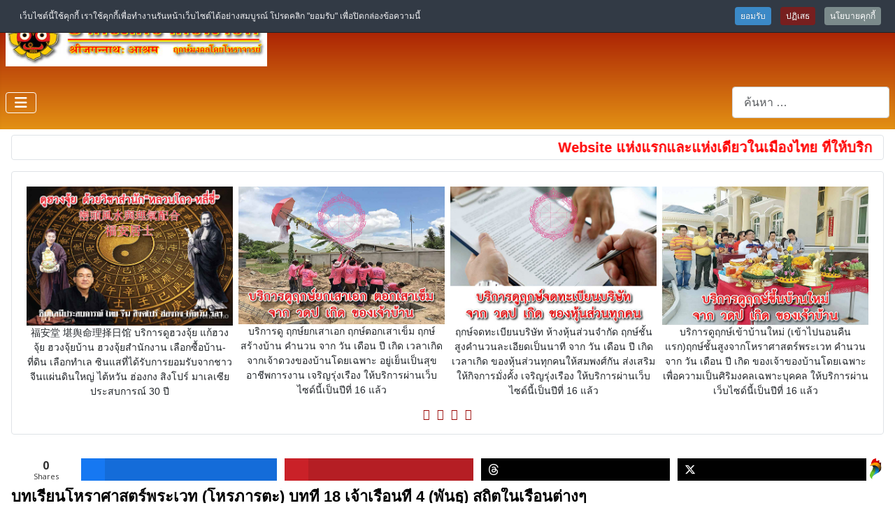

--- FILE ---
content_type: text/html; charset=utf-8
request_url: https://www.astroneemo.net/index.php?dt=1670331600052&start=5
body_size: 255405
content:
<!DOCTYPE html>
<html lang="th-th" dir="ltr">
<head>
<!-- Google Tag Manager JS V.1.0.2 from Tools for Joomla -->
<!-- End Google Tag Manager JS -->
<!-- Start TAGZ: -->
<meta name="twitter:card" content="summary_large_image"/>
<meta name="twitter:description" content="ดูฮวงจุ้ยโรงงาน สมุทรปราการ ของ Mr.Xu ชาวไต้หวัน อาจารย์ได้รับเชิญไปดูตั้งแต่เลือกตำแหน่งโรงงานที่จะซื้อ ก็คือโรงงานนี้เมื่อเกือบ 10 ปีที่แล้ว "/>
<meta name="twitter:image" content="https://www.astroneemo.net/images/Facebook Open Graph Image/IMG3689.jpg"/>
<meta name="twitter:site" content="https://x.com/astroneemo"/>
<meta name="twitter:title" content="ดูฮวงจุ้ยโรงงาน Mr. Xu สมุทรปราการ  - https://www.astroneemo.net"/>
<meta property="fb:app_id" content="1966641080468505"/>
<meta property="og:description" content="ดูฮวงจุ้ยโรงงาน สมุทรปราการ ของ Mr.Xu ชาวไต้หวัน อาจารย์ได้รับเชิญไปดูตั้งแต่เลือกตำแหน่งโรงงานที่จะซื้อ ก็คือโรงงานนี้เมื่อเกือบ 10 ปีที่แล้ว "/>
<meta property="og:image" content="https://www.astroneemo.net/images/Facebook Open Graph Image/IMG3689.jpg"/>
<meta property="og:site_name" content="https://www.astroneemo.net"/>
<meta property="og:title" content="ดูฮวงจุ้ยโรงงาน Mr. Xu สมุทรปราการ  - https://www.astroneemo.net"/>
<meta property="og:type" content="website"/>
<meta property="og:url" content="https%3A%2F%2Fwww.astroneemo.net%2Findex.php%3Fdt%3D1670331600052%26start%3D5"/>
<!-- End TAGZ -->
<meta charset="utf-8">
<meta name="keywords" content="•	ดาวเจ้าเรือนที่ 4, พันธุ, ดูดวงแม่, ดูดวงบ้าน, ที่ดินและอสังหาริมทรัพย์, ยานพาหนะ, ความสุขทางใจ, โหราศาสตร์พระเวท, โหราศาสตร์ภารตะ, เรียนดูดวงฟรี, Astro Neemo, โหราศาสตร์ไทย, ภพเรือน, มรดก, การเก็งกำไร, การศึกษา, ปัญหาสุขภาพแม่, คดีความที่ดิน, ย้ายบ้าน, ต่างประเทศ, เกษตราธิบดี, ปัญจมหาบุรุษโยค, ความสัมพันธ์ครอบครัว, ดูดวงแม่นๆ•	ดาวเจ้าเรือนที่ 4, พันธุ, ดูดวงแม่, ดูดวงบ้าน, ที่ดินและอสังหาริมทรัพย์, ยานพาหนะ, ความสุขทางใจ, โหราศาสตร์พระเวท, โหราศาสตร์ภารตะ, เรียนดูดวงฟรี, Astro Neemo, โหราศาสตร์ไทย, ภพเรือน, มรดก, การเก็งกำไร, การศึกษา, ปัญหาสุขภาพแม่, คดีความที่ดิน, ย้ายบ้าน, ต่างประเทศ, เกษตราธิบดี, ปัญจมหาบุรุษโยค, ความสัมพันธ์ครอบครัว, ดูดวงแม่นๆ, อาศรมศรีจักรนารท">
<meta name="viewport" content="width=device-width, initial-scale=1">
<meta name="description" content="ค้นพบรากฐานแห่งความสุขและความมั่นคงในชีวิตกับ &quot;บทเรียนโหราศาสตร์พระเวทที่ 18: ดาวเจ้าเรือนที่ 4 (พันธุ) สถิตใน 12 ภพ&quot; บทเรียนนี้จะพาท่านเจาะลึกความหมายของ &quot;พันธุ&quot; ซึ่งครอบคลุมถึง มารดา, บ้านที่อยู่อาศัย, ยานพาหนะ, และความสุขทางใจ ว่าจะเปลี่ยนแปลงไปอย่างไรเมื่อดาวเจ้าเรือนไปสถิตในภพต่างๆ - Results from #5">
<meta name="generator" content="Joomla! - Open Source Content Management - Version 5.3.3">
<link rel="preconnect" href="https://fonts.gstatic.com" crossorigin>
<link rel="preload" href="/media/templates/site/cassiopeia/images/select-bg.svg?v=5ebba0" as="image">
<link rel="preload" href="/media/system/images/ajax-loader.gif?v=144b8c" as="image">
<link rel="preload" href="/plugins/system/ampz/ampz/media/icon.svg" as="image">
<link rel="preload" href="/plugins/system/cookiespolicynotificationbar/assets/icons/loading.gif" as="image">
<link rel="preload" href="/images/logo-astroneemo.jpg" as="image" fetchpriority="high" class="jchoptimize-auto-lcp">
<link rel="preload" href="/plugins/system/ampz/ampz/css/fonts/ampz.woff?8jbe7h" as="font" crossorigin>
<link rel="modulepreload" href="/media/templates/site/cassiopeia/js/template.min.js?f18cde" fetchpriority="low">
<link href="//fonts.googleapis.com/css?family=Open+Sans:400,600,700&display=swap" media="all" rel="preload" as="style" onload="this.rel='stylesheet'">
<link href="/media/com_jchoptimize/cache/css/95b917b9cf1e1cb47f8fcd4151013e3969a0cbd593cf9fb7b735065746258774.css" media="all" rel="preload" as="style" onload="this.rel='stylesheet'">
<title>Home | อาศรมศรีจักรนารท โหราศาสตร์ภารตะ (โหราศาสตร์พระเวท) - Results from #5</title>
<link href="/index.php?dt=1649980800033&amp;format=feed&amp;type=rss" rel="alternate" type="application/rss+xml" title="เมนูหลัก-หน้าแรก - อาศรมศรีจักรนารท โหราศาสตร์ภารตะ (โหราศาสตร์พระเวท)">
<link href="/index.php?dt=1649980800033&amp;format=feed&amp;type=atom" rel="alternate" type="application/atom+xml" title="เมนูหลัก-หน้าแรก - อาศรมศรีจักรนารท โหราศาสตร์ภารตะ (โหราศาสตร์พระเวท)">
<link href="https://www.astroneemo.net/index.php?dt=1670331600052&amp;start=5" rel="canonical">
<link href="/media/templates/site/cassiopeia/images/joomla-favicon.svg" rel="icon" type="image/svg+xml">
<link href="/media/templates/site/cassiopeia/images/favicon.ico" rel="alternate icon" type="image/vnd.microsoft.icon">
<link href="/media/templates/site/cassiopeia/images/joomla-favicon-pinned.svg" rel="mask-icon" color="#000">
<link href="https://www.astroneemo.net/index.php/component/finder/search.opensearch?Itemid=274" rel="search" title="OpenSearch อาศรมศรีจักรนารท โหราศาสตร์ภารตะ (โหราศาสตร์พระเวท)" type="application/opensearchdescription+xml">
<link href="/media/system/css/joomla-fontawesome.min.css?f18cde" rel="lazy-stylesheet"><noscript><link href="/media/system/css/joomla-fontawesome.min.css?f18cde" rel="stylesheet"></noscript>
<script type="application/json" class="joomla-script-options new">{"plg_system_responsify":{"urlExclusions":[],"allowedUrls":[],"iframeMedia":"allowed_iframe_media","mediaLocation":"any"},"plg_jce_codesample":{"copy-enable":false,"copy-labels":false},"joomla.jtext":{"MOD_FINDER_SEARCH_VALUE":"ค้นหา &hellip;","COM_FINDER_SEARCH_FORM_LIST_LABEL":"ผลการค้นหา","JLIB_JS_AJAX_ERROR_OTHER":"An error has occurred while fetching the JSON data: HTTP %s status code.","JLIB_JS_AJAX_ERROR_PARSE":"เกิดข้อผิดพลาดในการแยกวิเคราะห์ขณะประมวลผลข้อมูล JSON ต่อไปนี้:<br><code style=\"color:inherit;white-space:pre-wrap;padding:0;margin:0;border:0;background:inherit;\">%s<\/code>","ERROR":"มีข้อผิดพลาด","MESSAGE":"ข้อความ","NOTICE":"แจ้งให้ทราบ","WARNING":"คำเตือน","JCLOSE":"ปิด","JOK":"ตกลง","JOPEN":"เปิด"},"finder-search":{"url":"\/index.php\/component\/finder\/?task=suggestions.suggest&format=json&tmpl=component&Itemid=274"},"system.paths":{"root":"","rootFull":"https:\/\/www.astroneemo.net\/","base":"","baseFull":"https:\/\/www.astroneemo.net\/"},"csrf.token":"1a8b906e572ee21d4f24368367b95dee"}</script>
<!-- Google tag (gtag.js) -->
<!-- Event snippet for 110868 Add-Line conversion page
In your html page, add the snippet and call gtag_report_conversion when someone clicks on the chosen link or button. -->
<!-- BEGIN: Google Analytics -->
<!-- END: Google Analytics -->
<!-- BEGIN: Facebook -->
<!-- END: Facebook -->
<style class="jchoptimize-critical-css" data-id="e08ca6ec658c8994a52242b91c4c6c278c6c38611df38137d92bdc7acf6f4185">:root,[data-bs-theme=light]{--blue:#010156;--black:#000;--indigo:#6812f3;--purple:#6f42c2;--pink:#e93f8e;--red:#a51f18;--orange:#fd7e17;--yellow:#ad6200;--green:#448344;--teal:#5abfdd;--cyan:#30638d;--white:#fff;--gray-100:#f9fafb;--gray-200:#eaedf0;--gray-300:#dfe3e7;--gray-400:#ced4da;--gray-500:#adb5bd;--gray-600:#6d757e;--gray-700:#484f56;--gray-800:#353b41;--gray-900:#22262a;--primary:#010156;--secondary:#6d757e;--success:#448344;--info:#30638d;--warning:#ad6200;--danger:#a51f18;--light:#f9fafb;--dark:#353b41;--primary-rgb:1,1,86;--secondary-rgb:109,117,126;--success-rgb:68,131,68;--info-rgb:48,99,141;--warning-rgb:173,98,0;--danger-rgb:165,31,24;--light-rgb:249,250,251;--dark-rgb:53,59,65;--primary-text-emphasis:#002;--secondary-text-emphasis:#2c2f32;--success-text-emphasis:#1b351b;--info-text-emphasis:#132838;--warning-text-emphasis:#452700;--danger-text-emphasis:#420c09;--light-text-emphasis:#484f56;--dark-text-emphasis:#484f56;--primary-bg-subtle:#ccd;--secondary-bg-subtle:#e2e3e5;--success-bg-subtle:#dae6da;--info-bg-subtle:#d6e0e8;--warning-bg-subtle:#efe0cc;--danger-bg-subtle:#edd2d1;--light-bg-subtle:#fcfcfd;--dark-bg-subtle:#ced4da;--primary-border-subtle:#99b;--secondary-border-subtle:#c5c8cb;--success-border-subtle:#b4ceb4;--info-border-subtle:#acc1d1;--warning-border-subtle:#dec099;--danger-border-subtle:#dba5a2;--light-border-subtle:#eaedf0;--dark-border-subtle:#adb5bd;--white-rgb:255,255,255;--black-rgb:0,0,0;--font-sans-serif:-apple-system,BlinkMacSystemFont,"Segoe UI",Roboto,"Helvetica Neue",Arial,"Noto Sans",sans-serif,"Apple Color Emoji","Segoe UI Emoji","Segoe UI Symbol","Noto Color Emoji";--font-monospace:SFMono-Regular,Menlo,Monaco,Consolas,"Liberation Mono","Courier New",monospace;--gradient:linear-gradient(180deg,#ffffff26,#fff0);--body-font-family:var(--cassiopeia-font-family-body,-apple-system,BlinkMacSystemFont,"Segoe UI",Roboto,"Helvetica Neue",Arial,"Noto Sans",sans-serif,"Apple Color Emoji","Segoe UI Emoji","Segoe UI Symbol","Noto Color Emoji");--body-font-size:1rem;--body-font-weight:400;--body-line-height:1.5;--body-color:#22262a;--body-color-rgb:34,38,42;--body-bg:#fff;--body-bg-rgb:255,255,255;--emphasis-color:#000;--emphasis-color-rgb:0,0,0;--secondary-color:#22262abf;--secondary-color-rgb:34,38,42;--secondary-bg:#eaedf0;--secondary-bg-rgb:234,237,240;--tertiary-color:#22262a80;--tertiary-color-rgb:34,38,42;--tertiary-bg:#f9fafb;--tertiary-bg-rgb:249,250,251;--heading-color:inherit;--link-color:#224faa;--link-color-rgb:34,79,170;--link-decoration:underline;--link-hover-color:#424077;--link-hover-color-rgb:66,64,119;--code-color:#e93f8e;--highlight-color:#22262a;--highlight-bg:#fbeea8;--border-width:1px;--border-style:solid;--border-color:#dfe3e7;--border-color-translucent:#0000002d;--border-radius:.25rem;--border-radius-sm:.2rem;--border-radius-lg:.3rem;--border-radius-xl:.3rem;--border-radius-xxl:2rem;--border-radius-2xl:var(--border-radius-xxl);--border-radius-pill:50rem;--box-shadow:0 .5rem 1rem #00000026;--box-shadow-sm:0 .125rem .25rem #00000013;--box-shadow-lg:0 1rem 3rem #0000002d;--box-shadow-inset:inset 0 1px 2px #00000013;--focus-ring-width:.25rem;--focus-ring-opacity:.25;--focus-ring-color:#01015640;--form-valid-color:#448344;--form-valid-border-color:#448344;--form-invalid-color:#a51f18;--form-invalid-border-color:#a51f18}*,:before,:after{box-sizing:border-box}@media (prefers-reduced-motion:no-preference){:root{scroll-behavior:smooth}}body{font-family:var(--body-font-family);font-size:var(--body-font-size);font-weight:var(--body-font-weight);line-height:var(--body-line-height);color:var(--body-color);text-align:var(--body-text-align);background-color:var(--body-bg);-webkit-text-size-adjust:100%;-webkit-tap-highlight-color:#0000;margin:0}h6,.h6,h5,.h5,h4,.h4,h3,.h3,h2,.h2,h1,.h1{color:var(--heading-color);margin-top:0;margin-bottom:.5rem;font-weight:500;line-height:1.2}h2,.h2{font-size:calc(1.325rem + .9vw)}@media (width>=1200px){h2,.h2{font-size:2rem}}p{margin-top:0;margin-bottom:1rem}ol,ul{padding-left:2rem}ol,ul,dl{margin-top:0;margin-bottom:1rem}ol ol,ul ul,ol ul,ul ol{margin-bottom:0}dt{font-weight:700}dd{margin-bottom:.5rem;margin-left:0}b,strong{font-weight:bolder}a{color:rgba(var(--link-color-rgb),var(--link-opacity,1));text-decoration:underline}img,svg{vertical-align:middle}label{display:inline-block}button{border-radius:0}input,button,select,optgroup,textarea{font-family:inherit;font-size:inherit;line-height:inherit;margin:0}button,select{text-transform:none}button,[type=button],[type=reset],[type=submit]{-webkit-appearance:button}button:not(:disabled),[type=button]:not(:disabled),[type=reset]:not(:disabled),[type=submit]:not(:disabled){cursor:pointer}:root{--breakpoint-xs:0;--breakpoint-sm:576px;--breakpoint-md:768px;--breakpoint-lg:992px;--breakpoint-xl:1200px;--breakpoint-xxl:1400px}.form-control{width:100%;color:var(--body-color);appearance:none;background-color:var(--body-bg);border:var(--border-width)solid #ced4da;border-radius:var(--border-radius);background-clip:padding-box;padding:.6rem 1rem;font-size:1rem;font-weight:400;line-height:1.5;transition:border-color .15s ease-in-out,box-shadow .15s ease-in-out;display:block}@media (prefers-reduced-motion:reduce){.form-control{transition:none}}.btn{--btn-padding-x:1rem;--btn-padding-y:.6rem;--btn-font-family:;--btn-font-size:1rem;--btn-font-weight:400;--btn-line-height:1.5;--btn-color:var(--body-color);--btn-bg:transparent;--btn-border-width:var(--border-width);--btn-border-color:transparent;--btn-border-radius:.25rem;--btn-hover-border-color:transparent;--btn-box-shadow:inset 0 1px 0 #ffffff26,0 1px 1px #00000013;--btn-disabled-opacity:.65;--btn-focus-box-shadow:0 0 0 .25rem rgba(var(--btn-focus-shadow-rgb),.5);padding:var(--btn-padding-y)var(--btn-padding-x);font-family:var(--btn-font-family);font-size:var(--btn-font-size);font-weight:var(--btn-font-weight);line-height:var(--btn-line-height);color:var(--btn-color);text-align:center;vertical-align:middle;cursor:pointer;user-select:none;border:var(--btn-border-width)solid var(--btn-border-color);border-radius:var(--btn-border-radius);background-color:var(--btn-bg);text-decoration:none;transition:color .15s ease-in-out,background-color .15s ease-in-out,border-color .15s ease-in-out,box-shadow .15s ease-in-out;display:inline-block}@media (prefers-reduced-motion:reduce){.btn{transition:none}}.btn-secondary{--btn-color:#fff;--btn-bg:#6d757e;--btn-border-color:#6d757e;--btn-hover-color:#fff;--btn-hover-bg:#5d646b;--btn-hover-border-color:#575e64;--btn-focus-shadow-rgb:131,138,145;--btn-active-color:#fff;--btn-active-bg:#575e64;--btn-active-border-color:#52585e;--btn-active-shadow:inset 0 3px 5px #00000020;--btn-disabled-color:#fff;--btn-disabled-bg:#6d757e;--btn-disabled-border-color:#6d757e}.collapse:not(.show){display:none}.navbar{--navbar-padding-x:0;--navbar-padding-y:.5rem;--navbar-color:rgba(var(--emphasis-color-rgb),.65);--navbar-hover-color:rgba(var(--emphasis-color-rgb),.8);--navbar-disabled-color:rgba(var(--emphasis-color-rgb),.3);--navbar-active-color:rgba(var(--emphasis-color-rgb),1);--navbar-brand-padding-y:.3125rem;--navbar-brand-margin-end:1rem;--navbar-brand-font-size:1.25rem;--navbar-brand-color:rgba(var(--emphasis-color-rgb),1);--navbar-brand-hover-color:rgba(var(--emphasis-color-rgb),1);--navbar-nav-link-padding-x:.5rem;--navbar-toggler-padding-y:.25rem;--navbar-toggler-padding-x:.75rem;--navbar-toggler-font-size:1.25rem;--navbar-toggler-icon-bg:url("data:image/svg+xml,%3csvg xmlns='http://www.w3.org/2000/svg' viewBox='0 0 30 30'%3e%3cpath stroke='rgba%2834.0425, 38.25, 42.4575, 0.75%29' stroke-linecap='round' stroke-miterlimit='10' stroke-width='2' d='M4 7h22M4 15h22M4 23h22'/%3e%3c/svg%3e");--navbar-toggler-border-color:rgba(var(--emphasis-color-rgb),.15);--navbar-toggler-border-radius:.25rem;--navbar-toggler-focus-width:.25rem;--navbar-toggler-transition:box-shadow .15s ease-in-out;padding:var(--navbar-padding-y)var(--navbar-padding-x);flex-wrap:wrap;justify-content:space-between;align-items:center;display:flex;position:relative}.navbar-brand{padding-top:var(--navbar-brand-padding-y);padding-bottom:var(--navbar-brand-padding-y);margin-right:var(--navbar-brand-margin-end);font-size:var(--navbar-brand-font-size);color:var(--navbar-brand-color);white-space:nowrap;text-decoration:none}.navbar-collapse{flex-grow:1;flex-basis:100%;align-items:center}.navbar-toggler{padding:var(--navbar-toggler-padding-y)var(--navbar-toggler-padding-x);font-size:var(--navbar-toggler-font-size);color:var(--navbar-color);border:var(--border-width)solid var(--navbar-toggler-border-color);border-radius:var(--navbar-toggler-border-radius);transition:var(--navbar-toggler-transition);background-color:#0000;line-height:1}@media (prefers-reduced-motion:reduce){.navbar-toggler{transition:none}}@media (width>=992px){.navbar-expand-lg{flex-wrap:nowrap;justify-content:flex-start}.navbar-expand-lg .navbar-collapse{flex-basis:auto;display:flex!important}.navbar-expand-lg .navbar-toggler{display:none}}.card{--card-spacer-y:1rem;--card-spacer-x:1rem;--card-title-spacer-y:.5rem;--card-title-color:;--card-subtitle-color:;--card-border-width:var(--border-width);--card-border-color:#dfe3e7;--card-border-radius:var(--border-radius);--card-box-shadow:;--card-inner-border-radius:calc(var(--border-radius) - (var(--border-width)));--card-cap-padding-y:.5rem;--card-cap-padding-x:1rem;--card-cap-bg:rgba(var(--body-color-rgb),.03);--card-cap-color:;--card-height:;--card-color:;--card-bg:var(--body-bg);--card-img-overlay-padding:1rem;--card-group-margin:.5em;min-width:0;height:var(--card-height);color:var(--body-color);word-wrap:break-word;background-color:var(--card-bg);border:var(--card-border-width)solid var(--card-border-color);border-radius:var(--card-border-radius);background-clip:border-box;flex-direction:column;display:flex;position:relative}.card-body{padding:var(--card-spacer-y)var(--card-spacer-x);color:var(--card-color);flex:auto}.visually-hidden,.sr-only,.visually-hidden-focusable:not(:focus):not(:focus-within){clip:rect(0,0,0,0)!important;white-space:nowrap!important;border:0!important;width:1px!important;height:1px!important;margin:-1px!important;padding:0!important;overflow:hidden!important}.visually-hidden:not(caption),.sr-only:not(caption),.visually-hidden-focusable:not(:focus):not(:focus-within):not(caption){position:absolute!important}.text-muted{--text-opacity:1;color:var(--secondary-color)!important}:root{scroll-behavior:smooth}@media screen and (prefers-reduced-motion:reduce){:root{scroll-behavior:auto}}html{background-color:#fff}body{min-height:100vh;position:relative}img{max-width:100%;height:auto}h1,.h1,h2,.h2,h3,.h3,h4,.h4,h5,.h5,h6,.h6{font-family:var(--cassiopeia-font-family-headings,-apple-system,BlinkMacSystemFont,"Segoe UI",Roboto,"Helvetica Neue",Arial,"Noto Sans",sans-serif,"Apple Color Emoji","Segoe UI Emoji","Segoe UI Symbol","Noto Color Emoji");font-weight:var(--cassiopeia-font-weight-headings,700)}a{color:var(--link-color)}a:not([class]){text-decoration:underline}dd{word-wrap:break-word;padding:0}.mod-menu{flex-direction:column}#system-message-container:not(:has(joomla-alert)){margin-top:0}.form-control{background-color:#fff;max-width:100%}.container-header{z-index:10;background-color:var(--cassiopeia-color-primary);background-image:linear-gradient(135deg,var(--cassiopeia-color-primary)0%,var(--cassiopeia-color-hover)100%);position:relative;box-shadow:inset 0 5px 5px #00000008}@media (width<=991.98px){.container-header{position:relative!important}}.container-header .grid-child{padding:.5em}.container-header nav{margin-top:.5em;padding:0}.container-header .navbar-brand{color:#fff;margin-inline-end:auto;padding-top:.3125rem;padding-bottom:.3125rem;font-size:2rem;display:inline-block;position:relative}.container-header .navbar-brand a{color:#fff}.container-header .container-nav{flex-wrap:wrap;justify-content:space-between;padding-bottom:1em}@media (width<=767.98px){.container-header .container-nav .container-search,.container-header .container-nav nav{margin-top:1em}}.container-header .mod-menu{color:#fff;flex:1 0 100%;margin:0;padding:0;list-style:none}@media (width>=992px){.container-header .mod-menu{flex-direction:row;flex:1;display:flex}}.container-header .mod-menu>li{position:relative}@media (width>=992px){.container-header .mod-menu>li+li{margin-left:1.55em}}.container-header .mod-menu>li>a,.container-header .mod-menu>li>span{color:currentColor;text-decoration:none;position:relative}@media (width<=991.98px){.container-header .mod-menu>li.active>a,.container-header .mod-menu>li.active>span,.container-header .mod-menu>li>a:hover{text-decoration:underline}}.container-header .mod-menu .parent>ul{color:#22262a;display:none}.container-header .metismenu>li+li{margin-left:0}@media (width>=992px){.container-header .metismenu>li.level-1.active>a,.container-header .metismenu>li.level-1.active>button,.container-header .metismenu>li.level-1>a:hover,.container-header .metismenu>li.level-1>button:hover{text-decoration:none}}.container-header .metismenu>li.level-1>ul{min-width:12rem}.container-header .navbar-toggler{color:#fff;cursor:pointer;border:1px solid #fff}.container-header .navbar-toggler>*{pointer-events:none}.container-header .container-search{margin-top:.5em}.container-header .mod-finder,.container-header .mod-finder a:not(.jmodedit){color:#fff}iframe{border:0}.grid-child{width:100%;max-width:1320px;margin-left:auto;margin-right:auto;display:flex}.mod-custom{position:relative}.container-top-a,.container-top-b,.container-bottom-a,.container-bottom-b{position:relative}.container-top-a>*,.container-top-b>*,.container-bottom-a>*,.container-bottom-b>*{flex:1;margin:.5em 0}@media (width<=991.98px){.container-top-a,.container-top-b,.container-bottom-a,.container-bottom-b{flex-direction:column}.container-top-a>*,.container-top-b>*,.container-bottom-a>*,.container-bottom-b>*{flex:0 auto}}.container-component,.container-sidebar-left,.container-sidebar-right{flex-direction:column;flex:1;display:flex}.container-component>*,.container-sidebar-left>*,.container-sidebar-right>*{margin-bottom:0}.container-component>:first-child,.container-sidebar-left>:first-child,.container-sidebar-right>:first-child,.container-component>*+*,.container-sidebar-left>*+*,.container-sidebar-right>*+*{margin-top:1em}.blog-items{flex-wrap:wrap;width:100%;margin-bottom:1em;margin-left:-.5em;margin-right:-.5em;padding:0;display:flex}.blog-item{flex-direction:column;padding:0 .5em 1em;display:flex;overflow:hidden}.article-info dd{padding:0}@supports (display:grid){.blog-items{grid-gap:1em;grid-template-columns:1fr;grid-auto-flow:row;margin:0 0 1em;display:grid}.blog-items .blog-item{padding:0}}.mod-list{padding-inline-start:0;list-style:none}.mod-list li{padding:.25em 0}.mod-list li a{text-decoration:none}.mod-list li.active>a{text-decoration:underline}.container-header .mod-list li.active>a{text-decoration:none}body{flex-direction:column;display:flex}body:not(.has-sidebar-left) .site-grid .container-component{grid-column-start:main-start}body:not(.has-sidebar-right) .site-grid .container-component{grid-column-end:main-end}.site-grid{margin-bottom:auto}@supports (display:grid){.site-grid{grid-gap:0 1em;grid-template-columns:[full-start]minmax(0,1fr)[main-start]repeat(4,minmax(0,19.875rem))[main-end]minmax(0,1fr)[full-end];grid-template-areas:".banner banner banner banner."".top-a top-a top-a top-a."".top-b top-b top-b top-b."".comp comp comp comp."".side-r side-r side-r side-r."".side-l side-l side-l side-l."".bot-a bot-a bot-a bot-a."".bot-b bot-b bot-b bot-b.";display:grid}.site-grid>[class^=container-],.site-grid>[class*=\ container-]{column-gap:1em;width:100%;max-width:none}@media (width>=992px){.site-grid{grid-template-areas:".banner banner banner banner."".top-a top-a top-a top-a."".top-b top-b top-b top-b."".side-l comp comp side-r."".bot-a bot-a bot-a bot-a."".bot-b bot-b bot-b bot-b."}}}.container-top-a{grid-area:top-a}.container-top-b{grid-area:top-b}.container-component{grid-area:comp}.btn-secondary{--btn-color:var(--gray-800);--btn-bg:var(--white);--btn-border-color:var(--gray-400);--btn-hover-color:var(--gray-800);--btn-hover-bg:var(--gray-100)}.metismenu.mod-menu{margin:0}.metismenu.mod-menu .metismenu-item{flex-wrap:wrap;align-items:center;padding:.5em 1em;font-size:1.1rem;line-height:1.5;display:flex}.metismenu.mod-menu .metismenu-item.parent{position:relative}.metismenu.mod-menu .metismenu-item>ul{z-index:1001;padding:0;list-style:none;display:block;position:absolute;top:100%;box-shadow:0 0 .5em #0000001a}.metismenu.mod-menu .metismenu-item>span,.metismenu.mod-menu .metismenu-item>a,.metismenu.mod-menu .metismenu-item>button{text-overflow:ellipsis;white-space:nowrap;text-decoration:none;overflow:hidden}.metismenu.mod-menu .metismenu-item.active>a,.metismenu.mod-menu .metismenu-item.active>button,.metismenu.mod-menu .metismenu-item>a:hover,.metismenu.mod-menu .metismenu-item>button:hover{text-decoration:underline}.metismenu.mod-menu .mm-collapse{background-color:#fff;position:absolute;box-shadow:1px 1px 4px #0000001a}.metismenu.mod-menu .mm-collapse:not(.mm-show){display:none}.metismenu.mod-menu .mm-collapse>li>a{display:inline-flex}.metismenu.mod-menu .mm-toggler{color:currentColor;user-select:none;height:100%;box-shadow:none;background:0 0;border:none;align-items:center;padding:0;display:flex;position:relative}.metismenu.mod-menu .parent>ul{color:#22262a}:root{--template-sidebar-bg:var(--template-bg-dark-80);--template-sidebar-font-color:#fff;--template-sidebar-link-color:#fff;--template-bg-light:#f0f4fb;--template-text-light:#fff;--template-special-color:#132f53;--template-link-color:#2a69b8;--template-link-hover-color:#173a65;--template-contrast:#2a69b8;--template-bg-dark:hsl(var(--hue),40%,20%);--template-bg-dark-3:hsl(var(--hue),40%,97%);--template-bg-dark-5:hsl(var(--hue),40%,95%);--template-bg-dark-7:hsl(var(--hue),40%,93%);--template-bg-dark-10:hsl(var(--hue),40%,90%);--template-bg-dark-15:hsl(var(--hue),40%,85%);--template-bg-dark-20:hsl(var(--hue),40%,80%);--template-bg-dark-30:hsl(var(--hue),40%,70%);--template-bg-dark-40:hsl(var(--hue),40%,60%);--template-bg-dark-50:hsl(var(--hue),40%,50%);--template-bg-dark-60:hsl(var(--hue),40%,40%);--template-bg-dark-65:hsl(var(--hue),40%,35%);--template-bg-dark-70:hsl(var(--hue),40%,30%);--template-bg-dark-75:hsl(var(--hue),40%,25%);--template-bg-dark-80:hsl(var(--hue),40%,20%);--template-bg-dark-90:hsl(var(--hue),40%,10%)}</style>
<style class="jchoptimize-critical-css" data-id="e08ca6ec658c8994a52242b91c4c6c27b3c2388477ab7535e13a96cddf87d4de">:root{--cassiopeia-color-primary:#112855;--cassiopeia-color-link:#224faa;--link-color:#224faa;--link-color-rgb:34,79,170;--cassiopeia-color-hover:#424077;--link-hover-color:#424077;--link-hover-color-rgb:66,64,119}</style>
<style class="jchoptimize-critical-css" data-id="e08ca6ec658c8994a52242b91c4c6c27baef9d454bedb2e1704f1d2b10614897">#lnee_311+#lnee_311_loader{text-align:center}#lnee_311 ul.latestnews-items{}#lnee_311 ul.latestnews-items li.latestnews-item{font-size:14px}#lnee_311 .news{height:100%}#lnee_311 .newshead .picture,#lnee_311 .newshead .nopicture{overflow:hidden;text-align:center;position:relative;max-width:300px;max-height:300px}#lnee_311 .newshead .picture .innerpicture a,#lnee_311 .newshead .nopicture>a{text-decoration:none;display:inline-block;height:100%;width:100%;cursor:pointer}#lnee_311 .newshead .picture img{max-width:100%;max-height:100%}#lnee_311 .newsinfooverhead .item_details .newsextra,#lnee_311 .newsinfooverhead .newstitle,#lnee_311 .newsinfo .item_details .newsextra,#lnee_311 .newsinfo .newstitle,#lnee_311 .newsinfo .newsintro{text-align:center !important}#lnee_311 .text_top .newshead>div,#lnee_311 .text_bottom .newshead>div,#lnee_311 .text_top .newshead>a,#lnee_311 .text_bottom .newshead>a{margin:0 auto}#lnee_311 .newsinfo{overflow:hidden}#lnee_311 .newshead.picturetype{position:relative;max-width:100%}#lnee_311 .newshead .picture img{display:inherit}#lnee_311{display:none}#lnee_311 ul.latestnews-items{display:block;opacity:0}#lnee_311 ul.latestnews-items li.latestnews-item{display:block !important;width:25%}#lnee_311.horizontal ul.latestnews-items li.latestnews-item{float:left;margin-left:2px;margin-right:2px;padding:5px 2px}#lnee_311.horizontal ul.latestnews-items li.latestnews-item .news{width:auto !important}#lnee_311 .items_pagination{display:block;text-align:center;font-size:1em;opacity:0}#lnee_311 .items_pagination.bottom,#lnee_311 .items_pagination.down{margin-top:0px}#lnee_311 .items_pagination ul{margin:0;padding:0}#lnee_311 .items_pagination .pagenumbers{text-align:center;display:inline-block}</style>
<style class="jchoptimize-critical-css" data-id="e08ca6ec658c8994a52242b91c4c6c27add41e07705caab7e5b401676bbb3461">.lnee.newslist{position:relative}.lnee ul.latestnews-items{list-style:none;position:relative;margin:0;padding:0;overflow:hidden;font-size:0;letter-spacing:-1px}.lnee ul.latestnews-items li.latestnews-item{list-style:none;padding:0;background-image:none!important;letter-spacing:normal;line-height:inherit;vertical-align:top;display:inline-block;margin-bottom:5px;text-align:initial}.lnee .innernews,.lnee .news{overflow:hidden;-webkit-box-sizing:border-box;-moz-box-sizing:border-box;box-sizing:border-box}.lnee .even{border-bottom:none;background:0 0;padding:0}.lnee .odd{border-bottom:none;background:0 0;padding:0}.lnee .newshead,.lnee .newsinfo{-webkit-box-sizing:border-box;-moz-box-sizing:border-box;box-sizing:border-box}.lnee .head_left .newsintro,.lnee .newsintro{text-align:left}.lnee .clearfix{float:none;clear:both}</style>
<style class="jchoptimize-critical-css" data-id="e08ca6ec658c8994a52242b91c4c6c275f0968e5f966c9805a704d0fb32a2ac0">#lnee_314+#lnee_314_loader{text-align:center}#lnee_314 ul.latestnews-items{}#lnee_314 ul.latestnews-items li.latestnews-item{font-size:14px}#lnee_314 .news{height:100%}#lnee_314 .newshead .picture,#lnee_314 .newshead .nopicture{overflow:hidden;text-align:center;position:relative;max-width:300px;max-height:300px}#lnee_314 .newshead .picture .innerpicture a,#lnee_314 .newshead .nopicture>a{text-decoration:none;display:inline-block;height:100%;width:100%;cursor:pointer}#lnee_314 .newshead .picture img{max-width:100%;max-height:100%}#lnee_314 .newsinfooverhead .item_details .newsextra,#lnee_314 .newsinfooverhead .newstitle,#lnee_314 .newsinfo .item_details .newsextra,#lnee_314 .newsinfo .newstitle,#lnee_314 .newsinfo .newsintro{text-align:center !important}#lnee_314 .text_top .newshead>div,#lnee_314 .text_bottom .newshead>div,#lnee_314 .text_top .newshead>a,#lnee_314 .text_bottom .newshead>a{margin:0 auto}#lnee_314 .newsinfo{overflow:hidden}#lnee_314 .newshead.picturetype{position:relative;max-width:100%}#lnee_314 .newshead .picture img{display:inherit}#lnee_314{display:none}#lnee_314 ul.latestnews-items{display:block;opacity:0}#lnee_314 ul.latestnews-items li.latestnews-item{display:block !important;width:25%}#lnee_314.horizontal ul.latestnews-items li.latestnews-item{float:left;margin-left:2px;margin-right:2px;padding:5px 2px}#lnee_314.horizontal ul.latestnews-items li.latestnews-item .news{width:auto !important}</style>
<style class="jchoptimize-critical-css" data-id="e08ca6ec658c8994a52242b91c4c6c27f89fa3cc18034e2e369bdd961221ae03">#system-message-container:empty{margin-top:0;display:none}</style>
<style class="jchoptimize-critical-css" data-id="e08ca6ec658c8994a52242b91c4c6c27ee1cb9fbb4adb8b4c0af02a985639b0b">a:not([class]){text-decoration:none}.page-link,.page-link:hover,a{color:#990300}h2,.h2{font-size:18px}.container-header{background-color:#900;background-image:linear-gradient(180deg,#900 0%,#e39114 100%)}.hide-pc,.nav-mobile{display:none}body .metismenu.mod-menu .metismenu-item{padding:0.5em 0.5em}.smooth-marquee h2{margin-bottom:0}.text-run .card-body{padding:5px 15px}.blog-item h2{font-size:22px}body .blog-item h2 a{text-decoration:none;color:#000}.smooth-marquee{overflow:hidden;white-space:nowrap;box-sizing:border-box}.smooth-marquee span{display:inline-block;padding-left:100%;animation:marquee 40s linear infinite;font-size:20px}.service-block .text_bottom .newshead>div{padding:0px}@media (min-width:768px){.brand-logo img{max-width:374px}}@media (max-width:991px){.container-header .navbar-toggler{color:#fff;cursor:pointer;border:1px solid #fff;padding:8px 10px 10px}}@media (max-width:767px){.hide-pc{display:block}.hide-mobile{display:none}.container-header .container-nav .container-search,.container-header .container-nav nav{margin-top:0}}</style>
<style class="jchoptimize-critical-css" data-id="e08ca6ec658c8994a52242b91c4c6c271e09fd79b50134f6885401bd0b810b12">[id^=ampz_]{display:none}.ampz_support_author{text-align:center}[id^=ampz_inline] .ampz_support_author{float:right;width:2%}.ampz_roosterz_icon{background:transparent url(https://www.astroneemo.net/plugins/system/ampz/ampz/media/icon.svg) repeat scroll 0 0 / 18px 30px;height:30px;width:18px;display:inline-block!important}[id^="ampz_inline"] li{padding-left:1%!important}[id^=ampz_inline] .ampz_total_shares{float:left;width:8%}[id^=ampz_inline] li{display:table-cell;height:100%;vertical-align:middle;margin:5px 0 5px 1%!important;width:17%;min-width:36px;transition:width .1s ease;-webkit-backface-visibility:hidden}#ampz_inline_top,#ampz_inline_bottom{margin:10px 0}.ampz-icoon{display:block!important;font-size:16px!important;-webkit-font-smoothing:antialiased;-moz-osx-font-smoothing:grayscale}[id^=ampz_inline] .ampz-icoon,#ampz_flyin .ampz-icoon{display:inline-block!important;line-height:inherit!important;margin:0 10px}[id^="ampz_inline"] li:first-child{margin-left:0px!important;padding-left:0px!important;margin-right:0px!important;padding-right:0px!important}[id^=ampz_inline] .ampz_btn_normal,#ampz_flyin .ampz_btn_normal,.mfp-content .ampz_btn_normal{height:32px!important;line-height:28px!important}.ampz_network_label{font-weight:600;font-size:13px;opacity:0;visibility:hidden;margin-left:-20px!important;transition:all .3s ease-in-out}[id^=ampz_inline] .ampz_network_label,#ampz_flyin .ampz_network_label{margin:0}[id^=ampz_inline] .ampz_count,#ampz_flyin .ampz_count{margin-right:1em}[id^=ampz_inline] .ampz_count,.mfp-content .ampz_count{line-height:32px}[id^=ampz_inline] .ampz_count,.mfp-content .ampz_count{float:right;margin:0!important;padding-right:16px;font-weight:700}.ampz_btn_normal .ampz_count{font-size:11px}[id^=ampz_inline] .ampz_icon_overlay,#ampz_sidebar .ampz_icon_overlay,#ampz_flyin .ampz_icon_overlay,.mfp-content .ampz_icon_overlay{height:100%;width:100%;background-color:rgba(0,0,0,.1);bottom:0;left:0;right:auto;z-index:1;position:absolute;margin:0 0 0 100%;transition:all .3s ease-in-out}[id^=ampz_inline] .ampz_btn_normal .ampz_icon_overlay,#ampz_flyin .ampz_btn_normal .ampz_icon_overlay{margin:0 0 0 34px!important}[id^=ampz_inline] .ampz_overlay .ampz_network_label,[id^=ampz_inline] .ampz_overlay .ampz_count,#ampz_flyin .ampz_overlay .ampz_network_label,#ampz_flyin .ampz_overlay .ampz_count{position:relative;z-index:2}[id^=ampz_inline] .ampz_container ul{display:table}@media (max-width:767px){[id^=ampz_inline][data-buttonwidth="autototalsupport"] .ampz_container ul{width:84%}}@media (min-width:767px){[id^=ampz_inline][data-buttonwidth="autototalsupport"] .ampz_container ul{width:90%}}.ampz_container ul li{padding:0;background:none!important;list-style-image:none!important}.ampz_container ul{margin:0!important;list-style:none!important;padding:0;transition:all .3s ease;backface-visibility:hidden}.ampz_total_shares{text-align:center}.ampz_total_shares_count{display:block;font-size:16px;line-height:20px;font-weight:700}.ampz_total_shares_label{display:block;font-size:11px;line-height:11px}.ampz_facebook.ampz_colorbg{background:#1678f2!important}.ampz_twitter.ampz_colorbg{background:#000!important}.ampz_pinterest.ampz_colorbg{background:#ca2128!important}.ampz_threads.ampz_colorbg{background:#000!important}.ampz_container a{-webkit-backface-visibility:hidden;transform:translate3d(0,0,0);cursor:pointer;display:block;text-align:left;text-decoration:none!important;-moz-user-select:none;-webkit-user-select:none;user-select:none;position:relative;text-indent:0}.template_amsterdam,.template_eindhoven{color:#FFF!important;text-shadow:none}.template_amsterdam,.template_eindhoven,.template_rotterdam,.template_utrecht,.template_breda,.template_bicolor,.template_minimal{overflow:hidden}@media (max-width:980px){[id^=ampz_inline] li{width:15%}}@media (max-width:767px){.ampz_container ul{display:block}[id^=ampz_inline] .ampz_total_shares{display:inline-block;vertical-align:top;width:14%}[id^=ampz_inline] .ampz_support_author{margin-top:5px}.ampz_container ul{display:inline-block;vertical-align:top}}@media (max-width:480px){[id^=ampz_inline] .ampz_total_shares_count{font-size:14px}}.animated{-webkit-animation-duration:1.4s;animation-duration:1.4s;-webkit-animation-delay:1.5s;animation-delay:1.5s;-webkit-animation-fill-mode:both;animation-fill-mode:both}.fadeIn{-webkit-animation-name:fadeIn;animation-name:fadeIn}</style>
<style class="jchoptimize-critical-css" data-id="e08ca6ec658c8994a52242b91c4c6c275d7d322166b8a356d574970497112e5c">:root{--hue:214;--template-bg-light:#f0f4fb;--template-text-dark:#495057;--template-text-light:#fff;--template-link-color:var(--link-color);--template-special-color:#001B4C}</style>
<style class="jchoptimize-critical-css" data-id="e08ca6ec658c8994a52242b91c4c6c27556baa89a5cba73a51216156bc975df1">#ampz_inline_top{min-height:32px;display:block}@media (max-width:767.98px){body>div.site-grid>div.grid-child.container-top-b>div.top-b.card.service-block.hide-pc>div{min-height:305px}}@media (min-width:768px){body>div.site-grid>div.grid-child.container-top-b{min-height:336px}}</style>
<style class="jchoptimize-critical-css" data-id="e08ca6ec658c8994a52242b91c4c6c278dc74a251528861a8b9432b0be11be42">img{max-width:100%;height:auto}@keyframes fadeIn{0%{opacity:0;transform:translateY(-1rem)}to{opacity:1;transform:translateY(0)}}@keyframes marquee{0%{transform:translateX(0%)}100%{transform:translateX(-100%)}}@keyframes out{0%{box-shadow:0 0 #0079ad}100%{box-shadow:0 0 0 6px rgba(0,121,173,0)}}@keyframes fadeIn{0%{opacity:0}100%{opacity:1}}@keyframes fadeIn{0%{opacity:0}100%{opacity:1}}</style>
<style>.jchoptimize-reduce-dom{min-height:200px}</style>
</head>
<body class="site com_content wrapper-static view-featured no-layout no-task itemid-274">
<!-- Google Tag Manager iframe V.1.0.2 from Tools for Joomla -->
<noscript><iframe src='//www.googletagmanager.com/ns.html?id=GTM-PSXLQWB'
height='0' width='0' style='display:none;visibility:hidden'></iframe></noscript>
<!-- End Google Tag Manager iframe -->
<header class="header container-header full-width">
<div class="grid-child">
<div class="navbar-brand">
<a class="brand-logo" href="/">
<img loading="eager" decoding="async" src="https://www.astroneemo.net/images/logo-astroneemo.jpg" alt="อาศรมศรีจักรนารท โหราศาสตร์ภารตะ (โหราศาสตร์พระเวท)" width="800" height="176"> </a>
</div>
</div>
<div class="grid-child container-nav">
<nav class="navbar navbar-expand-lg" aria-label="Top Menu">
<button class="navbar-toggler navbar-toggler-right" type="button" data-bs-toggle="collapse" data-bs-target="#navbar304" aria-controls="navbar304" aria-expanded="false" aria-label="สลับเนวิเกชั่น">
<span class="icon-menu" aria-hidden="true"></span>
</button>
<div class="collapse navbar-collapse" id="navbar304">
<ul class="mod-menu mod-menu_dropdown-metismenu metismenu mod-list ">
<li class="metismenu-item item-274 level-1 default current active deeper parent"><a href="/index.php" aria-current="location">เมนูหลัก-หน้าแรก</a><button class="mm-collapsed mm-toggler mm-toggler-link" aria-haspopup="true" aria-expanded="false" aria-label="เมนูหลัก-หน้าแรก"></button><ul class="mm-collapse"><li class="metismenu-item item-721 level-2"><a href="/index.php/หน้าแรก/home-25-09-64.html" >Home</a></li><li class="metismenu-item item-699 level-2"><a href="/index.php/หน้าแรก/25-09-2021-wai-kru.html" >บทไหว้ครู</a></li><li class="metismenu-item item-700 level-2"><a href="/index.php/หน้าแรก/25-09-2021-deva.html" >เทพปกรณัม</a></li><li class="metismenu-item item-701 level-2"><a href="/index.php/หน้าแรก/25-09-2021-pura-bha-jarn.html" >พระมหาบูรพาจารย์ </a></li></ul></li><li class="metismenu-item item-138 level-1 divider deeper parent"><button class="mod-menu__separator separator mm-collapsed mm-toggler mm-toggler-nolink" aria-haspopup="true" aria-expanded="false">บริการของเรา</button><ul class="mm-collapse"><li class="metismenu-item item-1539 level-2"><a href="/index.php/2016-08-07-05-20-37/all-our-service.html" >รวมบริการของเรา</a></li><li class="metismenu-item item-222 level-2"><a href="/index.php/2016-08-07-05-20-37/14.html" >บริการดูฮวงจุ้ย  堪輿</a></li><li class="metismenu-item item-1278 level-2"><a href="/index.php/2016-08-07-05-20-37/211067-ดูดวง-ภารตะ.html" >ดูดวง-โหราศาสตร์ภารตะ</a></li><li class="metismenu-item item-209 level-2"><a href="/index.php/2016-08-07-05-20-37/1.html" >1.ฤกษ์ออกรถ</a></li><li class="metismenu-item item-210 level-2"><a href="/index.php/2016-08-07-05-20-37/2.html" >2.ฤกษ์ยกเสาเอก</a></li><li class="metismenu-item item-211 level-2"><a href="/index.php/2016-08-07-05-20-37/3.html" >3.ฤกษ์ขึ้นบ้านใหม่</a></li><li class="metismenu-item item-212 level-2"><a href="/index.php/2016-08-07-05-20-37/4.html" >4.ฤกษ์เปิดกิจการใหม่</a></li><li class="metismenu-item item-213 level-2"><a href="/index.php/2016-08-07-05-20-37/5.html" >5.ฤกษ์จดทะเบียนบริษัท</a></li><li class="metismenu-item item-214 level-2"><a href="/index.php/2016-08-07-05-20-37/6.html" >6.ฤกษ์แต่งงาน พิธีไทย</a></li><li class="metismenu-item item-215 level-2"><a href="/index.php/2016-08-07-05-20-37/7.html" >7.ฤกษ์เปลี่ยนชื่อ-สกุล</a></li><li class="metismenu-item item-216 level-2"><a href="/index.php/2016-08-07-05-20-37/8.html" >8.ฤกษ์ตั้งศาล</a></li><li class="metismenu-item item-217 level-2"><a href="/index.php/2016-08-07-05-20-37/9.html" >9.ฤกษ์รับตำแหน่งใหม่</a></li><li class="metismenu-item item-218 level-2"><a href="/index.php/2016-08-07-05-20-37/10.html" >10.ฤกษ์ลาสิกขาบท</a></li><li class="metismenu-item item-219 level-2"><a href="/index.php/2016-08-07-05-20-37/11.html" >11.ฤกษ์โกนผมไฟ</a></li><li class="metismenu-item item-220 level-2"><a href="/index.php/2016-08-07-05-20-37/12.html" >12.ฤกษ์คลอดบุตร(ผ่าคลอด)</a></li><li class="metismenu-item item-221 level-2"><a href="/index.php/2016-08-07-05-20-37/13.html" >13.ฤกษ์มงคลอื่นๆ</a></li><li class="metismenu-item item-223 level-2"><a href="/index.php/2016-08-07-05-20-37/15.html" >15.ผูกดวงพิชัยสงคราม</a></li><li class="metismenu-item item-208 level-2"><a href="/index.php/2016-08-07-05-20-37/2016-09-26-01-43-40.html" >กฏเกณฑ์การให้ฤกษ์</a></li><li class="metismenu-item item-625 level-2"><a href="https://lin.ee/s7l5EpF" target="_blank" rel="noopener noreferrer">Line@ ของอาจารย์</a></li><li class="metismenu-item item-627 level-2"><a href="https://www.facebook.com/astroneemo" target="_blank" rel="noopener noreferrer">FB ของอาจารย์</a></li><li class="metismenu-item item-717 level-2"><a href="/index.php/2016-08-07-05-20-37/youtube.html" >Youtube ของอาจารย์</a></li></ul></li><li class="metismenu-item item-140 level-1 divider deeper parent"><button class="mod-menu__separator separator mm-collapsed mm-toggler mm-toggler-nolink" aria-haspopup="true" aria-expanded="false">โหราศาสตร์</button><ul class="mm-collapse"><li class="metismenu-item item-227 level-2"><a href="/index.php/2016-08-07-05-21-50/2016-09-26-02-29-18.html" >โหราศาสตร์พระเวท(ภารตะ)</a></li><li class="metismenu-item item-228 level-2"><a href="/index.php/2016-08-07-05-21-50/2016-09-26-02-30-12.html" >โหราศาสตร์ไทย</a></li><li class="metismenu-item item-229 level-2"><a href="/index.php/2016-08-07-05-21-50/2016-09-26-02-31-15.html" >โหราศาสตร์ภาคคำนวณ</a></li><li class="metismenu-item item-230 level-2"><a href="/index.php/2016-08-07-05-21-50/2016-09-26-02-33-02.html" >โหราศาสตร์จีน</a></li><li class="metismenu-item item-697 level-2"><a href="/index.php/2016-08-07-05-21-50/25-09-2021-astronomy.html" >ดาราศาสตร์ โชยติษะ</a></li><li class="metismenu-item item-112 level-2"><a href="/index.php/2016-08-07-05-21-50/vedic-astrology-lesson.html" >บทเรียนโหราศาสตร์พระเวท (โหรภารตะ)</a></li></ul></li><li class="metismenu-item item-136 level-1 divider deeper parent"><button class="mod-menu__separator separator mm-collapsed mm-toggler mm-toggler-nolink" aria-haspopup="true" aria-expanded="false">ฮวงจุ้ย 地理風水</button><ul class="mm-collapse"><li class="metismenu-item item-233 level-2"><a href="/index.php/2019-08-07-05-19-21ศาสตร์ฮวงจุ้ย/2018-09-30-17-02-06-23-01-559.html" >บริการดูฮวงจุ้ย</a></li><li class="metismenu-item item-269 level-2"><a href="/index.php/2019-08-07-05-19-21ศาสตร์ฮวงจุ้ย/ประมวลภาพดูฮวงจุ้ย-123456.html" >ภาพอาจารย์ดูฮวงจุ้ย</a></li><li class="metismenu-item item-231 level-2"><a href="/index.php/2019-08-07-05-19-21ศาสตร์ฮวงจุ้ย/2016-09-26-02-35-11ความรู้-ฮวงจุ้ย.html" >ความรู้-ฮวงจุ้ย</a></li></ul></li><li class="metismenu-item item-702 level-1 divider deeper parent"><button class="mod-menu__separator separator mm-collapsed mm-toggler mm-toggler-nolink" aria-haspopup="true" aria-expanded="false">ภาพกิจกรรมของอาจารย์</button><ul class="mm-collapse"><li class="metismenu-item item-703 level-2"><a href="/index.php/2016-08-07-05-21-22/2016-09-26-02-20-46.html" >พิธียกเสาเอก ตอกเข็มเอก</a></li><li class="metismenu-item item-704 level-2"><a href="/index.php/2016-08-07-05-21-22/2016-09-26-02-23-02.html" >พิธีตั้งศาลต่างๆ</a></li><li class="metismenu-item item-705 level-2"><a href="/index.php/2016-08-07-05-21-22/2016-09-26-02-23-52.html" >พิธีขึ้นบ้านใหม่</a></li><li class="metismenu-item item-706 level-2"><a href="/index.php/2016-08-07-05-21-22/พิธีเปิดห้างร้าน-เปิดกิจการ.html" >พิธีเปิดห้างร้าน เปิดกิจการ</a></li><li class="metismenu-item item-1140 level-2"><a href="/index.php/2016-08-07-05-21-22/ประมวลภาพดูฮวงจุ้ย-123457.html" >ภาพอาจารย์ดูฮวงจุ้ย</a></li><li class="metismenu-item item-707 level-2"><a href="/index.php/2016-08-07-05-21-22/25-09-20-21-pitigam-all.html" >รวมภาพกิจกรรมทั้งหมด</a></li></ul></li><li class="metismenu-item item-139 level-1 divider deeper parent"><button class="mod-menu__separator separator mm-collapsed mm-toggler mm-toggler-nolink" aria-haspopup="true" aria-expanded="false">เรื่องน่ารู้</button><ul class="mm-collapse"><li class="metismenu-item item-708 level-2"><a href="/index.php/25-09-2021-pra-pe-ne/2016-08-08-04-56-14.html" >พิธีกรรมของพระสงฆ์</a></li><li class="metismenu-item item-709 level-2"><a href="/index.php/25-09-2021-pra-pe-ne/2016-08-08-04-54-28.html" >พิธีกรรมโบราณ</a></li><li class="metismenu-item item-710 level-2"><a href="/index.php/25-09-2021-pra-pe-ne/2016-08-08-04-15-10.html" >ประเพณี-พิธีกรรมทั่วไป</a></li><li class="metismenu-item item-711 level-2"><a href="/index.php/25-09-2021-pra-pe-ne/2016-08-08-04-51-44.html" >พิธีแต่งงานแบบไทย</a></li><li class="metismenu-item item-712 level-2"><a href="/index.php/25-09-2021-pra-pe-ne/2016-08-07-01-58-27.html" >เทศกาล พราหมณ์-ฮินดู</a></li><li class="metismenu-item item-713 level-2"><a href="/index.php/25-09-2021-pra-pe-ne/2016-08-08-05-27-34.html" >บทสวดมนต์-พระคาถา</a></li><li class="metismenu-item item-714 level-2"><a href="/index.php/25-09-2021-pra-pe-ne/2016-08-08-05-31-12.html" >ธรรมะ</a></li><li class="metismenu-item item-715 level-2"><a href="/index.php/25-09-2021-pra-pe-ne/สุขภาพองค์รวม.html" >สุขภาพองค์รวม</a></li><li class="metismenu-item item-1141 level-2"><a href="/index.php/25-09-2021-pra-pe-ne/2016-08-08-05-44-55.html" >ข่าวประชาสัมพันธ์</a></li><li class="metismenu-item item-1143 level-2"><a href="/index.php/25-09-2021-pra-pe-ne/2016-08-08-05-44-57.html" >Privacy Policy</a></li><li class="metismenu-item item-1144 level-2"><a href="/index.php/25-09-2021-pra-pe-ne/2016-08-08-05-44-58.html" >Terms of Service </a></li><li class="metismenu-item item-1145 level-2"><a href="/index.php/25-09-2021-pra-pe-ne/2016-08-08-05-44-59.html" >Return-Policy</a></li><li class="metismenu-item item-1146 level-2"><a href="/index.php/25-09-2021-pra-pe-ne/2016-08-08-05-44-60.html" >Cookie Policy</a></li></ul></li><li class="metismenu-item item-718 level-1"><a href="https://lin.ee/Q66n6GU" target="_blank" rel="noopener noreferrer">แอด Line</a></li></ul>
</div>
</nav>
<div class="container-search">
<form class="mod-finder js-finder-searchform form-search" action="/index.php/component/finder/search.html?Itemid=274" method="get" role="search">
<label for="mod-finder-searchword309" class="visually-hidden finder">การค้นหา</label><input type="text" name="q" id="mod-finder-searchword309" class="js-finder-search-query form-control" value="" placeholder="ค้นหา &hellip;">
<input type="hidden" name="Itemid" value="274"></form>
</div>
</div>
</header>
<div class="site-grid">
<div class="grid-child container-top-a">
<div class="top-a card text-run">
<div class="card-body">
<div id="mod-custom307" class="mod-custom custom">
<div class="smooth-marquee">
<h2><span style="color: #ff0000;">Website แห่งแรกและแห่งเดียวในเมืองไทย ที่ให้บริการฤกษ์ยามชั้นสูง"ระดับโหรหลวง"ของโหราศาสตร์ภารตะจากคัมภีร์พระเวท ของพราหมณ์-ฮินดู อันศักดิ์สิทธิ์ และได้ผลตอบรับดีสูงสุดเป็นปีที่ 17 แล้ว</span><span style="color: #17c900;"> WebSite และ Link ของเราให้การปกป้องข้อมูลส่วนบุคคลของคุณในระดับสูงสุด ด้วยเทคโนโลยีชั้นสูงจากยุโรป "SiteGuarding"</span><span style="color: #ff0000;"> บริการดูฮวงจุ้ย แก้ฮวงจุ้ย เสริมฮวงจุ้ย ด้วยประสบการณ์กว่า 30 ปี***</span></h2>
</div></div>
</div>
</div>
</div>
<div class="grid-child container-top-b">
<div class="top-b card service-block hide-mobile">
<div class="card-body">
<div id="lnee_311" class="lnee newslist mobile horizontal"> <ul class="latestnews-items"> <li class="latestnews-item id-508 catid-95"> <div class="news odd text_bottom"> <div class="innernews"> <div class="newshead picturetype"> <div class="picture"> <div class="innerpicture"> <a href="/index.php/2016-08-07-05-20-37/14.html" class="hasTooltip" title="ฮวงจุ้ย 福安堂 風水 ดูฮวงจุ้ยบ้าน 2569 **ซินแสที่ได้รับการยอมรับจากชาวจีน ฮ่องกง ไต้หวัน สิงคโปร์ ฯลฯ" aria-label="Read more about ฮวงจุ้ย 福安堂 風水 ดูฮวงจุ้ยบ้าน 2569 **ซินแสที่ได้รับการยอมรับจากชาวจีน ฮ่องกง ไต้หวัน สิงคโปร์ ฯลฯ"> <img src="/images/services/2568--Our-Service-Feng-Shui.jpg?6f6642c1aaec3072aa3864bf5697bebe" alt="ฮวงจุ้ย 福安堂 風水 ดูฮวงจุ้ยบ้าน 2569 **ซินแสที่ได้รับการยอมรับจากชาวจีน ฮ่องกง ไต้หวัน สิงคโปร์ ฯลฯ" width="1250" height="840" loading="eager"> </a> </div> </div> </div> <div class="newsinfo"> <div class="newsintro"> 福安堂 堪舆命理择日馆 บริการดูฮวงจุ้ย แก้ฮวงจุ้ย ฮวงจุ้ยบ้าน ฮวงจุ้ยสำนักงาน เลือกซื้อบ้าน-ที่ดิน เลือกทำเล ซินแสที่ได้รับการยอมรับจากชาวจีนแผ่นดินใหญ่ ไต้หวัน ฮ่องกง สิงโปร์ มาเลเซีย ประสบการณ์ 30 ปี </div> </div> </div> </div> </li> <li class="latestnews-item id-313 catid-87"> <div class="news even text_bottom"> <div class="innernews"> <div class="newshead picturetype"> <div class="picture"> <div class="innerpicture"> <a href="/index.php/2016-08-07-05-20-37/2.html" class="hasTooltip" title="ฤกษ์ยกเสาเอก 2569 *** " aria-label="Read more about ฤกษ์ยกเสาเอก 2569 *** "> <img src="/images/services/2568-Our-Service-02.jpg?6f6642c1aaec3072aa3864bf5697bebe" alt="ฤกษ์ยกเสาเอก 2569 *** " width="625" height="416" loading="eager"> </a> </div> </div> </div> <div class="newsinfo"> <div class="newsintro"> บริการดู ฤกษ์ยกเสาเอก ฤกษ์ตอกเสาเข็ม ฤกษ์สร้างบ้าน คำนวน จาก วัน เดือน ปี เกิด เวลาเกิด จากเจ้าดวงของบ้านโดยเฉพาะ อยู่เย็นเป็นสุข อาชีพการงาน เจริญรุ่งเรือง ให้บริการผ่านเว็บไซด์นี้เป็นปีที่ 16 แล้ว </div> </div> </div> </div> </li> <li class="latestnews-item id-316 catid-90"> <div class="news odd text_bottom"> <div class="innernews"> <div class="newshead picturetype"> <div class="picture"> <div class="innerpicture"> <a href="/index.php/2016-08-07-05-20-37/5.html" class="hasTooltip" title="ฤกษ์จดทะเบียนบริษัท 2569 " aria-label="Read more about ฤกษ์จดทะเบียนบริษัท 2569 "> <img src="/images/services/2568-Our-Service-05.jpg?6f6642c1aaec3072aa3864bf5697bebe" alt="ฤกษ์จดทะเบียนบริษัท 2569 " width="625" height="418" loading="eager"> </a> </div> </div> </div> <div class="newsinfo"> <div class="newsintro"> ฤกษ์จดทะเบียนบริษัท ห้างหุ้นส่วนจำกัด ฤกษ์ชั้นสูงคำนวนละเอียดเป็นนาที จาก วัน เดือน ปี เกิด เวลาเกิด ของหุ้นส่วนทุกคนให้สมพงศ์กัน ส่งเสริมให้กิจการมั่งคั้ง เจริญรุ่งเรือง ให้บริการผ่านเว็บไซด์นี้เป็นปีที่ 16 แล้ว </div> </div> </div> </div> </li> <li class="latestnews-item id-825 catid-100"> <div class="news even text_bottom"> <div class="innernews"> <div class="newshead picturetype"> <div class="picture"> <div class="innerpicture"> <a href="/index.php/2016-08-07-05-20-37/3.html" class="hasTooltip" title="ฤกษ์ขึ้นบ้านใหม่ 2569 " aria-label="Read more about ฤกษ์ขึ้นบ้านใหม่ 2569 "> <img src="/images/services/2568-Our-Service-03.jpg?6f6642c1aaec3072aa3864bf5697bebe" alt="ฤกษ์ขึ้นบ้านใหม่ 2569 " width="625" height="418" loading="eager"> </a> </div> </div> </div> <div class="newsinfo"> <div class="newsintro"> บริการดูฤกษ์เข้าบ้านใหม่ (เข้าไปนอนคืนแรก)ฤกษ์ชั้นสูงจากโหราศาสตร์พระเวท คำนวนจาก วัน เดือน ปี เกิด ของเจ้าของบ้านโดยเฉพาะ เพื่อความเป็นศิริมงคลเฉพาะบุคคล ให้บริการผ่านเว็บไซด์นี้เป็นปีที่ 16 แล้ว </div> </div> </div> </div> </li> <li class="latestnews-item id-317 catid-91"> <div class="news odd text_bottom"> <div class="innernews"> <div class="newshead picturetype"> <div class="picture"> <div class="innerpicture"> <a href="/index.php/2016-08-07-05-20-37/6.html" class="hasTooltip" title="ฤกษ์จดทะเบียนสมรส ,ฤกษ์แต่งงานพิธีไทย 2569 " aria-label="Read more about ฤกษ์จดทะเบียนสมรส ,ฤกษ์แต่งงานพิธีไทย 2569 "> <img src="/images/services/2568-Our-Service-6.jpg?6f6642c1aaec3072aa3864bf5697bebe" alt="ฤกษ์จดทะเบียนสมรส ,ฤกษ์แต่งงานพิธีไทย 2569 " width="1250" height="836" loading="eager"> </a> </div> </div> </div> <div class="newsinfo"> <div class="newsintro"> บริการดูฤกษ์แต่งงาน ฤกษ์จดทะเบียนสมรส จากวันเดือนปีเกิด ของคู่บ่าวสาวแต่ละคู่โดยเฉพาะ "ได้รับจัดอันดับเป็น1ใน 5 หมอดูฤกษ์แต่งงานชื่อดังระดับประเทศ" ให้บริการผ่านเว็บไซด์นี้เป็นปีที่ 16 แล้ว </div> </div> </div> </div> </li> <li class="latestnews-item id-318 catid-92"> <div class="news even text_bottom"> <div class="innernews"> <div class="newshead picturetype"> <div class="picture"> <div class="innerpicture"> <a href="/index.php/2016-08-07-05-20-37/8.html" class="hasTooltip" title="ฤกษ์ตั้งศาล พระภูมิ ตายาย 2569 " aria-label="Read more about ฤกษ์ตั้งศาล พระภูมิ ตายาย 2569 "> <img src="/images/services/2568-Our-Service-08.jpg?6f6642c1aaec3072aa3864bf5697bebe" alt="ฤกษ์ตั้งศาล พระภูมิ ตายาย 2569 " width="625" height="418" loading="eager"> </a> </div> </div> </div> <div class="newsinfo"> <div class="newsintro"> บริการดูฤกษ์ ตั้งศาลพระภูมิ ศาลพระชัยมงคล ศาลเจ้าที่ ศาลตา-ยาย ศาลพระพรหม ฤกษ์ชั้นสูงคำนวนละเอียดเป็นนาที จาก วัน เดือน ปี เกิด เวลาเกิด โดยเฉพาะบุคคล ให้บริการผ่านเว็บไซด์นี้เป็นปีที่ 16 แล้ว </div> </div> </div> </div> </li> <li class="latestnews-item id-972 catid-98"> <div class="news odd text_bottom"> <div class="innernews"> <div class="newshead picturetype"> <div class="picture"> <div class="innerpicture"> <a href="/index.php/2016-08-07-05-20-37/15.html" class="hasTooltip" title="ผูกดวง ยันต์พิชัยสงคราม 2569 " aria-label="Read more about ผูกดวง ยันต์พิชัยสงคราม 2569 "> <img src="/images/services/2568-Our-Service-015.jpg?6f6642c1aaec3072aa3864bf5697bebe" alt="ผูกดวง ยันต์พิชัยสงคราม 2569 " width="625" height="418" loading="eager"> </a> </div> </div> </div> <div class="newsinfo"> <div class="newsintro"> บริการจัดทำ ดวงพิชัยสงคราม ตามแบบโบราณ พลิกชาตา เสริมดวง แก้ดวง เสริมวาสนาบารมี เสริมอำนาจและยศศักดิ์ เป็นศาสตร์โบราณของสายวิชาโหรฯโดยเฉพาะ ให้บริการผ่านเว็บไซด์นี้เป็นปีที่ 16 แล้ว </div> </div> </div> </div> </li> <li class="latestnews-item id-315 catid-89"> <div class="news even text_bottom"> <div class="innernews"> <div class="newshead picturetype"> <div class="picture"> <div class="innerpicture"> <a href="/index.php/2016-08-07-05-20-37/4.html" class="hasTooltip" title="ฤกษ์เปิดร้านใหม่ เปิดกิจการใหม่ 2569 " aria-label="Read more about ฤกษ์เปิดร้านใหม่ เปิดกิจการใหม่ 2569 "> <img src="/images/services/2568-Our-Service-4.jpg?6f6642c1aaec3072aa3864bf5697bebe" alt="ฤกษ์เปิดร้านใหม่ เปิดกิจการใหม่ 2569 " width="1250" height="833" loading="eager"> </a> </div> </div> </div> <div class="newsinfo"> <div class="newsintro"> บริการดูฤกษ์เปิดร้านใหม่ ฤกษ์เปิดกิจการใหม่ เปิดร้านค้า เปิดออฟฟิต เปิดโรงงาน คำนวนฤกษ์ จาก วันเดือนปีเกิด ของหุ้นส่วนทุกคนให้สมพงศ์กัน ช่วยให้กิจการมั่งคั่งร่ำรวย ให้บริการผ่านเว็บไซด์นี้เป็นปีที่ 16 แล้ว </div> </div> </div> </div> </li> <li class="latestnews-item id-763 catid-97"> <div class="news odd text_bottom"> <div class="innernews"> <div class="newshead picturetype"> <div class="picture"> <div class="innerpicture"> <a href="/index.php/2016-08-07-05-20-37/7.html" class="hasTooltip" title="ฤกษ์เปลี่ยนชื่อ-สกุลใหม่ 2569 " aria-label="Read more about ฤกษ์เปลี่ยนชื่อ-สกุลใหม่ 2569 "> <img src="/images/services/2568-Our-Service-07.jpg?6f6642c1aaec3072aa3864bf5697bebe" alt="ฤกษ์เปลี่ยนชื่อ-สกุลใหม่ 2569 " width="625" height="444" loading="eager"> </a> </div> </div> </div> <div class="newsinfo"> <div class="newsintro"> บริการดูฤกษ์เปลี่ยนชื่อ เปลี่ยนนามสกุล ให้บริการฤกษ์ยามชั้นสูง"ระดับโหรหลวง"ของ"โหราศาสตร์ภารตะ "จากคัมภีร์พระเวท คำนวนฤกษ์จาก วัน เดือน ปีเกิด โดยเฉพาะบุคคล ให้บริการผ่านเว็บไซด์นี้เป็นปีที่ 16 แล้ว </div> </div> </div> </div> </li> <li class="latestnews-item id-319 catid-93"> <div class="news even text_bottom"> <div class="innernews"> <div class="newshead picturetype"> <div class="picture"> <div class="innerpicture"> <a href="/index.php/2016-08-07-05-20-37/9.html" class="hasTooltip" title="ฤกษ์รับตำแหน่ง 2569" aria-label="Read more about ฤกษ์รับตำแหน่ง 2569"> <img src="/images/services/2568-Our-Service-09.jpg?6f6642c1aaec3072aa3864bf5697bebe" alt="ฤกษ์รับตำแหน่ง 2569" width="625" height="417" loading="eager"> </a> </div> </div> </div> <div class="newsinfo"> <div class="newsintro"> บริการดูฤกษ์ รับตำแหน่งใหม่ โยกย้าย ฤกษ์เข้าทำงานใหม่ ย้ายห้องงานใหม่ ฤกษ์ชั้นสูงคำนวนละเอียดเป็นนาที จาก วัน เดือน ปี เกิด เวลาเกิด โดยเฉพาะบุคคล ให้บริการผ่านเว็บไซด์นี้เป็นปีที่ 16 แล้ว </div> </div> </div> </div> </li> <li class="latestnews-item id-320 catid-94"> <div class="news odd text_bottom"> <div class="innernews"> <div class="newshead picturetype"> <div class="picture"> <div class="innerpicture"> <a href="/index.php/2016-08-07-05-20-37/10.html" class="hasTooltip" title="ฤกษ์ลาสิกขา ฤกษ์สึกพระ 2569 " aria-label="Read more about ฤกษ์ลาสิกขา ฤกษ์สึกพระ 2569 "> <img src="/images/services/2568-Our-Service-010.jpg?6f6642c1aaec3072aa3864bf5697bebe" alt="ฤกษ์ลาสิกขา ฤกษ์สึกพระ 2569 " width="625" height="418" loading="eager"> </a> </div> </div> </div> <div class="newsinfo"> <div class="newsintro"> บริการดูฤกษ์ลาสิกขา ฤกษ์สึก ให้บริการฤกษ์ยามชั้นสูง"ระดับโหรหลวง"ของ"โหราศาสตร์ภารตะ"จากคัมภีร์พระเวท คำนวนฤกษ์จาก วัน เดือน ปีเกิด เฉพาะบุคคล ให้บริการผ่านเว็บไซด์นี้เป็นปีที่ 16 แล้ว </div> </div> </div> </div> </li> <li class="latestnews-item id-1818 catid-88"> <div class="news even text_bottom"> <div class="innernews"> <div class="newshead picturetype"> <div class="picture"> <div class="innerpicture"> <a href="/index.php/2016-08-07-05-20-37/12.html" class="hasTooltip" title="ฤกษ์ผ่าคลอด อภิชาตบุตร 2569 " aria-label="Read more about ฤกษ์ผ่าคลอด อภิชาตบุตร 2569 "> <img src="/images/services/2568-Our-Service-12-2.jpg?6f6642c1aaec3072aa3864bf5697bebe" alt="ฤกษ์ผ่าคลอด อภิชาตบุตร 2569 " width="1250" height="848" loading="eager"> </a> </div> </div> </div> <div class="newsinfo"> <div class="newsintro"> บริการดูฤกษ์ผ่าคลอด ตามหลักโหราศาสตร์ชั้นสูงจากคัมภีร์พระเวท "ระดับโหรหลวง"ของ"โหราศาสตร์ภารตะ"ให้ลูกน้อยของคุณเกิดในฤกษ์ดีที่สุด และเสริมดวงพ่อแม่ ให้บริการผ่านเว็บไซด์นี้เป็นปีที่ 16 แล้ว </div> </div> </div> </div> </li> <li class="latestnews-item id-1124 catid-101"> <div class="news odd text_bottom"> <div class="innernews"> <div class="newshead picturetype"> <div class="picture"> <div class="innerpicture"> <a href="/index.php/2016-08-07-05-20-37/11.html" class="hasTooltip" title="ฤกษ์โกนผมไฟ 2569 " aria-label="Read more about ฤกษ์โกนผมไฟ 2569 "> <img src="/images/services/2568-Our-Service-11-02.jpg?6f6642c1aaec3072aa3864bf5697bebe" alt="ฤกษ์โกนผมไฟ 2569 " width="1250" height="821" loading="eager"> </a> </div> </div> </div> <div class="newsinfo"> <div class="newsintro"> บริการดูฤกษ์โกนผมไฟ ให้บริการฤกษ์ยามชั้นสูง"ระดับโหรหลวง"ของ"โหราศาสตร์ภารตะ"ฤกษ์ชั้นสูงคำนวนละเอียดเป็นนาที จาก วดป เกิด เวลาเกิด ของลูกน้อยโดยเฉพาะ ให้บริการผ่านเว็บไซด์นี้เป็นปีที่ 16 แล้ว </div> </div> </div> </div> </li> <li class="latestnews-item id-1123 catid-86"> <div class="news even text_bottom"> <div class="innernews"> <div class="newshead picturetype"> <div class="picture"> <div class="innerpicture"> <a href="/index.php/2016-08-07-05-20-37/1.html" class="hasTooltip" title="ฤกษ์ออกรถ ปี 2569" aria-label="Read more about ฤกษ์ออกรถ ปี 2569"> <img src="/images/services/2568-Our-Service-1.jpg?6f6642c1aaec3072aa3864bf5697bebe" alt="ฤกษ์ออกรถ ปี 2569" width="1250" height="836" loading="eager"> </a> </div> </div> </div> <div class="newsinfo"> <div class="newsintro"> บริการดูฤกษ์ออกรถ ให้บริการฤกษ์ยามชั้นสูง"ระดับโหรหลวง"ของ"โหราศาสตร์ภารตะ" คำนวนจาก วดป เกิด ของเจ้าของรถโดยเฉพาะ พร้อมให้เลขทะเบียนมงคล ให้บริการผ่านเว็บไซด์นี้เป็นปีที่ 16 แล้ว </div> </div> </div> </div> </li> </ul> <div class="clearfix"></div> <div class="items_pagination bottom"> <div class="pagenumbers"><ul id="pager_311"></ul></div> </div> </div> <div id="lnee_311_loader"><img src="https://www.astroneemo.net/media/syw/images/loaders/spin.gif" alt="Spinning loader" width="32" height="32"></div> </div>
</div>
<div class="top-b card service-block hide-pc">
<div class="card-body">
<div id="lnee_314" class="lnee newslist mobile horizontal"> <ul class="latestnews-items"> <li class="latestnews-item id-972 catid-98"> <div class="news odd text_bottom"> <div class="innernews"> <div class="newshead picturetype"> <div class="picture"> <div class="innerpicture"> <a href="/index.php/2016-08-07-05-20-37/15.html" class="hasTooltip" title="ผูกดวง ยันต์พิชัยสงคราม 2569 " aria-label="Read more about ผูกดวง ยันต์พิชัยสงคราม 2569 "> <img src="/media/cache/mod_latestnewsenhanced/thumb_314_972.jpg?602a37aa51639946995076416d055d17" alt="ผูกดวง ยันต์พิชัยสงคราม 2569 " width="300" height="200" loading="eager"> </a> </div> </div> </div> <div class="newsinfo"> <div class="newsintro"> บริการจัดทำ ดวงพิชัยสงคราม ตามแบบโบราณ พลิกชาตา เสริมดวง แก้ดวง เสริมวาสนาบารมี เสริมอำนาจและยศศักดิ์ เป็นศาสตร์โบราณของสายวิชาโหรฯโดยเฉพาะ ให้บริการผ่านเว็บไซด์นี้เป็นปีที่ 16 แล้ว </div> </div> </div> </div> </li> <li class="latestnews-item id-1123 catid-86"> <div class="news even text_bottom"> <div class="innernews"> <div class="newshead picturetype"> <div class="picture"> <div class="innerpicture"> <a href="/index.php/2016-08-07-05-20-37/1.html" class="hasTooltip" title="ฤกษ์ออกรถ ปี 2569" aria-label="Read more about ฤกษ์ออกรถ ปี 2569"> <img src="/media/cache/mod_latestnewsenhanced/thumb_314_1123.jpg?602a37aa51639946995076416d055d17" alt="ฤกษ์ออกรถ ปี 2569" width="300" height="200" loading="eager"> </a> </div> </div> </div> <div class="newsinfo"> <div class="newsintro"> บริการดูฤกษ์ออกรถ ให้บริการฤกษ์ยามชั้นสูง"ระดับโหรหลวง"ของ"โหราศาสตร์ภารตะ" คำนวนจาก วดป เกิด ของเจ้าของรถโดยเฉพาะ พร้อมให้เลขทะเบียนมงคล ให้บริการผ่านเว็บไซด์นี้เป็นปีที่ 16 แล้ว </div> </div> </div> </div> </li> <li class="latestnews-item id-763 catid-97"> <div class="news odd text_bottom"> <div class="innernews"> <div class="newshead picturetype"> <div class="picture"> <div class="innerpicture"> <a href="/index.php/2016-08-07-05-20-37/7.html" class="hasTooltip" title="ฤกษ์เปลี่ยนชื่อ-สกุลใหม่ 2569 " aria-label="Read more about ฤกษ์เปลี่ยนชื่อ-สกุลใหม่ 2569 "> <img src="/media/cache/mod_latestnewsenhanced/thumb_314_763.jpg?602a37aa51639946995076416d055d17" alt="ฤกษ์เปลี่ยนชื่อ-สกุลใหม่ 2569 " width="300" height="213" loading="eager"> </a> </div> </div> </div> <div class="newsinfo"> <div class="newsintro"> บริการดูฤกษ์เปลี่ยนชื่อ เปลี่ยนนามสกุล ให้บริการฤกษ์ยามชั้นสูง"ระดับโหรหลวง"ของ"โหราศาสตร์ภารตะ "จากคัมภีร์พระเวท คำนวนฤกษ์จาก วัน เดือน ปีเกิด โดยเฉพาะบุคคล ให้บริการผ่านเว็บไซด์นี้เป็นปีที่ 16 แล้ว </div> </div> </div> </div> </li> <li class="latestnews-item id-320 catid-94"> <div class="news even text_bottom"> <div class="innernews"> <div class="newshead picturetype"> <div class="picture"> <div class="innerpicture"> <a href="/index.php/2016-08-07-05-20-37/10.html" class="hasTooltip" title="ฤกษ์ลาสิกขา ฤกษ์สึกพระ 2569 " aria-label="Read more about ฤกษ์ลาสิกขา ฤกษ์สึกพระ 2569 "> <img src="/media/cache/mod_latestnewsenhanced/thumb_314_320.jpg?602a37aa51639946995076416d055d17" alt="ฤกษ์ลาสิกขา ฤกษ์สึกพระ 2569 " width="300" height="200" loading="eager"> </a> </div> </div> </div> <div class="newsinfo"> <div class="newsintro"> บริการดูฤกษ์ลาสิกขา ฤกษ์สึก ให้บริการฤกษ์ยามชั้นสูง"ระดับโหรหลวง"ของ"โหราศาสตร์ภารตะ"จากคัมภีร์พระเวท คำนวนฤกษ์จาก วัน เดือน ปีเกิด เฉพาะบุคคล ให้บริการผ่านเว็บไซด์นี้เป็นปีที่ 16 แล้ว </div> </div> </div> </div> </li> <li class="latestnews-item id-825 catid-100"> <div class="news odd text_bottom"> <div class="innernews"> <div class="newshead picturetype"> <div class="picture"> <div class="innerpicture"> <a href="/index.php/2016-08-07-05-20-37/3.html" class="hasTooltip" title="ฤกษ์ขึ้นบ้านใหม่ 2569 " aria-label="Read more about ฤกษ์ขึ้นบ้านใหม่ 2569 "> <img src="/media/cache/mod_latestnewsenhanced/thumb_314_825.jpg?602a37aa51639946995076416d055d17" alt="ฤกษ์ขึ้นบ้านใหม่ 2569 " width="300" height="200" loading="eager"> </a> </div> </div> </div> <div class="newsinfo"> <div class="newsintro"> บริการดูฤกษ์เข้าบ้านใหม่ (เข้าไปนอนคืนแรก)ฤกษ์ชั้นสูงจากโหราศาสตร์พระเวท คำนวนจาก วัน เดือน ปี เกิด ของเจ้าของบ้านโดยเฉพาะ เพื่อความเป็นศิริมงคลเฉพาะบุคคล ให้บริการผ่านเว็บไซด์นี้เป็นปีที่ 16 แล้ว </div> </div> </div> </div> </li> <li class="latestnews-item id-1124 catid-101"> <div class="news even text_bottom"> <div class="innernews"> <div class="newshead picturetype"> <div class="picture"> <div class="innerpicture"> <a href="/index.php/2016-08-07-05-20-37/11.html" class="hasTooltip" title="ฤกษ์โกนผมไฟ 2569 " aria-label="Read more about ฤกษ์โกนผมไฟ 2569 "> <img src="/media/cache/mod_latestnewsenhanced/thumb_314_1124.jpg?602a37aa51639946995076416d055d17" alt="ฤกษ์โกนผมไฟ 2569 " width="300" height="197" loading="eager"> </a> </div> </div> </div> <div class="newsinfo"> <div class="newsintro"> บริการดูฤกษ์โกนผมไฟ ให้บริการฤกษ์ยามชั้นสูง"ระดับโหรหลวง"ของ"โหราศาสตร์ภารตะ"ฤกษ์ชั้นสูงคำนวนละเอียดเป็นนาที จาก วดป เกิด เวลาเกิด ของลูกน้อยโดยเฉพาะ ให้บริการผ่านเว็บไซด์นี้เป็นปีที่ 16 แล้ว </div> </div> </div> </div> </li> <li class="latestnews-item id-313 catid-87"> <div class="news odd text_bottom"> <div class="innernews"> <div class="newshead picturetype"> <div class="picture"> <div class="innerpicture"> <a href="/index.php/2016-08-07-05-20-37/2.html" class="hasTooltip" title="ฤกษ์ยกเสาเอก 2569 *** " aria-label="Read more about ฤกษ์ยกเสาเอก 2569 *** "> <img src="/media/cache/mod_latestnewsenhanced/thumb_314_313.jpg?602a37aa51639946995076416d055d17" alt="ฤกษ์ยกเสาเอก 2569 *** " width="300" height="199" loading="eager"> </a> </div> </div> </div> <div class="newsinfo"> <div class="newsintro"> บริการดู ฤกษ์ยกเสาเอก ฤกษ์ตอกเสาเข็ม ฤกษ์สร้างบ้าน คำนวน จาก วัน เดือน ปี เกิด เวลาเกิด จากเจ้าดวงของบ้านโดยเฉพาะ อยู่เย็นเป็นสุข อาชีพการงาน เจริญรุ่งเรือง ให้บริการผ่านเว็บไซด์นี้เป็นปีที่ 16 แล้ว </div> </div> </div> </div> </li> <li class="latestnews-item id-315 catid-89"> <div class="news even text_bottom"> <div class="innernews"> <div class="newshead picturetype"> <div class="picture"> <div class="innerpicture"> <a href="/index.php/2016-08-07-05-20-37/4.html" class="hasTooltip" title="ฤกษ์เปิดร้านใหม่ เปิดกิจการใหม่ 2569 " aria-label="Read more about ฤกษ์เปิดร้านใหม่ เปิดกิจการใหม่ 2569 "> <img src="/media/cache/mod_latestnewsenhanced/thumb_314_315.jpg?602a37aa51639946995076416d055d17" alt="ฤกษ์เปิดร้านใหม่ เปิดกิจการใหม่ 2569 " width="300" height="199" loading="eager"> </a> </div> </div> </div> <div class="newsinfo"> <div class="newsintro"> บริการดูฤกษ์เปิดร้านใหม่ ฤกษ์เปิดกิจการใหม่ เปิดร้านค้า เปิดออฟฟิต เปิดโรงงาน คำนวนฤกษ์ จาก วันเดือนปีเกิด ของหุ้นส่วนทุกคนให้สมพงศ์กัน ช่วยให้กิจการมั่งคั่งร่ำรวย ให้บริการผ่านเว็บไซด์นี้เป็นปีที่ 16 แล้ว </div> </div> </div> </div> </li> <li class="latestnews-item id-316 catid-90"> <div class="news odd text_bottom"> <div class="innernews"> <div class="newshead picturetype"> <div class="picture"> <div class="innerpicture"> <a href="/index.php/2016-08-07-05-20-37/5.html" class="hasTooltip" title="ฤกษ์จดทะเบียนบริษัท 2569 " aria-label="Read more about ฤกษ์จดทะเบียนบริษัท 2569 "> <img src="/media/cache/mod_latestnewsenhanced/thumb_314_316.jpg?602a37aa51639946995076416d055d17" alt="ฤกษ์จดทะเบียนบริษัท 2569 " width="300" height="200" loading="eager"> </a> </div> </div> </div> <div class="newsinfo"> <div class="newsintro"> ฤกษ์จดทะเบียนบริษัท ห้างหุ้นส่วนจำกัด ฤกษ์ชั้นสูงคำนวนละเอียดเป็นนาที จาก วัน เดือน ปี เกิด เวลาเกิด ของหุ้นส่วนทุกคนให้สมพงศ์กัน ส่งเสริมให้กิจการมั่งคั้ง เจริญรุ่งเรือง ให้บริการผ่านเว็บไซด์นี้เป็นปีที่ 16 แล้ว </div> </div> </div> </div> </li> <li class="latestnews-item id-319 catid-93"> <div class="news even text_bottom"> <div class="innernews"> <div class="newshead picturetype"> <div class="picture"> <div class="innerpicture"> <a href="/index.php/2016-08-07-05-20-37/9.html" class="hasTooltip" title="ฤกษ์รับตำแหน่ง 2569" aria-label="Read more about ฤกษ์รับตำแหน่ง 2569"> <img src="/media/cache/mod_latestnewsenhanced/thumb_314_319.jpg?602a37aa51639946995076416d055d17" alt="ฤกษ์รับตำแหน่ง 2569" width="300" height="200" loading="eager"> </a> </div> </div> </div> <div class="newsinfo"> <div class="newsintro"> บริการดูฤกษ์ รับตำแหน่งใหม่ โยกย้าย ฤกษ์เข้าทำงานใหม่ ย้ายห้องงานใหม่ ฤกษ์ชั้นสูงคำนวนละเอียดเป็นนาที จาก วัน เดือน ปี เกิด เวลาเกิด โดยเฉพาะบุคคล ให้บริการผ่านเว็บไซด์นี้เป็นปีที่ 16 แล้ว </div> </div> </div> </div> </li> <li class="latestnews-item id-317 catid-91"> <div class="news odd text_bottom"> <div class="innernews"> <div class="newshead picturetype"> <div class="picture"> <div class="innerpicture"> <a href="/index.php/2016-08-07-05-20-37/6.html" class="hasTooltip" title="ฤกษ์จดทะเบียนสมรส ,ฤกษ์แต่งงานพิธีไทย 2569 " aria-label="Read more about ฤกษ์จดทะเบียนสมรส ,ฤกษ์แต่งงานพิธีไทย 2569 "> <img src="/media/cache/mod_latestnewsenhanced/thumb_314_317.jpg?602a37aa51639946995076416d055d17" alt="ฤกษ์จดทะเบียนสมรส ,ฤกษ์แต่งงานพิธีไทย 2569 " width="300" height="200" loading="eager"> </a> </div> </div> </div> <div class="newsinfo"> <div class="newsintro"> บริการดูฤกษ์แต่งงาน ฤกษ์จดทะเบียนสมรส จากวันเดือนปีเกิด ของคู่บ่าวสาวแต่ละคู่โดยเฉพาะ "ได้รับจัดอันดับเป็น1ใน 5 หมอดูฤกษ์แต่งงานชื่อดังระดับประเทศ" ให้บริการผ่านเว็บไซด์นี้เป็นปีที่ 16 แล้ว </div> </div> </div> </div> </li> <li class="latestnews-item id-1818 catid-88"> <div class="news even text_bottom"> <div class="innernews"> <div class="newshead picturetype"> <div class="picture"> <div class="innerpicture"> <a href="/index.php/2016-08-07-05-20-37/12.html" class="hasTooltip" title="ฤกษ์ผ่าคลอด อภิชาตบุตร 2569 " aria-label="Read more about ฤกษ์ผ่าคลอด อภิชาตบุตร 2569 "> <img src="/media/cache/mod_latestnewsenhanced/thumb_314_1818.jpg?602a37aa51639946995076416d055d17" alt="ฤกษ์ผ่าคลอด อภิชาตบุตร 2569 " width="300" height="203" loading="eager"> </a> </div> </div> </div> <div class="newsinfo"> <div class="newsintro"> บริการดูฤกษ์ผ่าคลอด ตามหลักโหราศาสตร์ชั้นสูงจากคัมภีร์พระเวท "ระดับโหรหลวง"ของ"โหราศาสตร์ภารตะ"ให้ลูกน้อยของคุณเกิดในฤกษ์ดีที่สุด และเสริมดวงพ่อแม่ ให้บริการผ่านเว็บไซด์นี้เป็นปีที่ 16 แล้ว </div> </div> </div> </div> </li> <li class="latestnews-item id-318 catid-92"> <div class="news odd text_bottom"> <div class="innernews"> <div class="newshead picturetype"> <div class="picture"> <div class="innerpicture"> <a href="/index.php/2016-08-07-05-20-37/8.html" class="hasTooltip" title="ฤกษ์ตั้งศาล พระภูมิ ตายาย 2569 " aria-label="Read more about ฤกษ์ตั้งศาล พระภูมิ ตายาย 2569 "> <img src="/media/cache/mod_latestnewsenhanced/thumb_314_318.jpg?602a37aa51639946995076416d055d17" alt="ฤกษ์ตั้งศาล พระภูมิ ตายาย 2569 " width="300" height="200" loading="eager"> </a> </div> </div> </div> <div class="newsinfo"> <div class="newsintro"> บริการดูฤกษ์ ตั้งศาลพระภูมิ ศาลพระชัยมงคล ศาลเจ้าที่ ศาลตา-ยาย ศาลพระพรหม ฤกษ์ชั้นสูงคำนวนละเอียดเป็นนาที จาก วัน เดือน ปี เกิด เวลาเกิด โดยเฉพาะบุคคล ให้บริการผ่านเว็บไซด์นี้เป็นปีที่ 16 แล้ว </div> </div> </div> </div> </li> </ul> </div> <div id="lnee_314_loader"><img src="https://www.astroneemo.net/media/syw/images/loaders/spin.gif" alt="Spinning loader" width="32" height="32"></div> </div>
</div>
</div>
<div class="grid-child container-component">
<div id="system-message-container" aria-live="polite"></div>
<main>
<!-- start ampz inline_top --><div id="ampz_inline_top" style="font-family: 'Open Sans', helvetica, arial, sans-serif;" class="animated fadeIn ampz_inline_disable_expand"  data-combineafter="4" data-buttontemplate="template_eindhoven" data-buttonsize="ampz_btn_normal" data-buttonwidth="autototalsupport">
<div class="ampz_support_author">
<a href="https://www.roosterz.nl/joomla-extensions/ampz" class="ampz_roosterz_icon" target="_blank" rel="noopener">
</a>
</div> <div class="ampz_container"><div class="ampz_total_shares ampz_btn_normal" style="color: #333333;"><span class="ampz_total_shares_count">0</span><div class="ampz_total_shares_label">Shares</div></div><ul>
<li class="">
<a aria-label="inline_top_facebook" class="template_eindhoven ampz_btn ampz_btn_normal ampz_facebook ampz_colorbg ampz_overlay" data-url="https%3A%2F%2Fwww.astroneemo.net%2Findex.php%3Fdt%3D1670331600052%26start%3D5" data-basecount="0" data-shareposition="inline_top"  data-sharetype="facebook" data-text="%E0%B9%80%E0%B8%A1%E0%B8%99%E0%B8%B9%E0%B8%AB%E0%B8%A5%E0%B8%B1%E0%B8%81-%E0%B8%AB%E0%B8%99%E0%B9%89%E0%B8%B2%E0%B9%81%E0%B8%A3%E0%B8%81+-+%E0%B8%AD%E0%B8%B2%E0%B8%A8%E0%B8%A3%E0%B8%A1%E0%B8%A8%E0%B8%A3%E0%B8%B5%E0%B8%88%E0%B8%B1%E0%B8%81%E0%B8%A3%E0%B8%99%E0%B8%B2%E0%B8%A3%E0%B8%97+%E0%B9%82%E0%B8%AB%E0%B8%A3%E0%B8%B2%E0%B8%A8%E0%B8%B2%E0%B8%AA%E0%B8%95%E0%B8%A3%E0%B9%8C%E0%B8%A0%E0%B8%B2%E0%B8%A3%E0%B8%95%E0%B8%B0+%28%E0%B9%82%E0%B8%AB%E0%B8%A3%E0%B8%B2%E0%B8%A8%E0%B8%B2%E0%B8%AA%E0%B8%95%E0%B8%A3%E0%B9%8C%E0%B8%9E%E0%B8%A3%E0%B8%B0%E0%B9%80%E0%B8%A7%E0%B8%97%29"  href="#">
<i class="ampz ampz-icoon ampz-icoon-facebook"></i>
<span class="ampz_network_label">Share</span><span class="ampz_count"></span><span class="ampz_icon_overlay"></span></a>
<li class="">
<a aria-label="inline_top_pinterest" class="template_eindhoven ampz_btn ampz_btn_normal ampz_pinterest ampz_colorbg ampz_overlay" data-url="https%3A%2F%2Fwww.astroneemo.net%2Findex.php%3Fdt%3D1670331600052%26start%3D5" data-basecount="0" data-shareposition="inline_top"  data-sharetype="pinterest" data-text="%E0%B9%80%E0%B8%A1%E0%B8%99%E0%B8%B9%E0%B8%AB%E0%B8%A5%E0%B8%B1%E0%B8%81-%E0%B8%AB%E0%B8%99%E0%B9%89%E0%B8%B2%E0%B9%81%E0%B8%A3%E0%B8%81+-+%E0%B8%AD%E0%B8%B2%E0%B8%A8%E0%B8%A3%E0%B8%A1%E0%B8%A8%E0%B8%A3%E0%B8%B5%E0%B8%88%E0%B8%B1%E0%B8%81%E0%B8%A3%E0%B8%99%E0%B8%B2%E0%B8%A3%E0%B8%97+%E0%B9%82%E0%B8%AB%E0%B8%A3%E0%B8%B2%E0%B8%A8%E0%B8%B2%E0%B8%AA%E0%B8%95%E0%B8%A3%E0%B9%8C%E0%B8%A0%E0%B8%B2%E0%B8%A3%E0%B8%95%E0%B8%B0+%28%E0%B9%82%E0%B8%AB%E0%B8%A3%E0%B8%B2%E0%B8%A8%E0%B8%B2%E0%B8%AA%E0%B8%95%E0%B8%A3%E0%B9%8C%E0%B8%9E%E0%B8%A3%E0%B8%B0%E0%B9%80%E0%B8%A7%E0%B8%97%29"  href="#">
<i class="ampz ampz-icoon ampz-icoon-pinterest"></i>
<span class="ampz_network_label">Pin</span><span class="ampz_count"></span><span class="ampz_icon_overlay"></span></a>
<li class="">
<a aria-label="inline_top_threads" class="template_eindhoven ampz_btn ampz_btn_normal ampz_threads ampz_colorbg ampz_overlay" data-url="https%3A%2F%2Fwww.astroneemo.net%2Findex.php%3Fdt%3D1670331600052%26start%3D5" data-basecount="0" data-shareposition="inline_top"  data-sharetype="threads" data-text="%E0%B9%80%E0%B8%A1%E0%B8%99%E0%B8%B9%E0%B8%AB%E0%B8%A5%E0%B8%B1%E0%B8%81-%E0%B8%AB%E0%B8%99%E0%B9%89%E0%B8%B2%E0%B9%81%E0%B8%A3%E0%B8%81+-+%E0%B8%AD%E0%B8%B2%E0%B8%A8%E0%B8%A3%E0%B8%A1%E0%B8%A8%E0%B8%A3%E0%B8%B5%E0%B8%88%E0%B8%B1%E0%B8%81%E0%B8%A3%E0%B8%99%E0%B8%B2%E0%B8%A3%E0%B8%97+%E0%B9%82%E0%B8%AB%E0%B8%A3%E0%B8%B2%E0%B8%A8%E0%B8%B2%E0%B8%AA%E0%B8%95%E0%B8%A3%E0%B9%8C%E0%B8%A0%E0%B8%B2%E0%B8%A3%E0%B8%95%E0%B8%B0+%28%E0%B9%82%E0%B8%AB%E0%B8%A3%E0%B8%B2%E0%B8%A8%E0%B8%B2%E0%B8%AA%E0%B8%95%E0%B8%A3%E0%B9%8C%E0%B8%9E%E0%B8%A3%E0%B8%B0%E0%B9%80%E0%B8%A7%E0%B8%97%29"  href="#">
<i class="ampz ampz-icoon ampz-icoon-threads"></i>
<span class="ampz_network_label">Share</span><span class="ampz_count"></span><span class="ampz_icon_overlay"></span></a>
<li class="">
<a aria-label="inline_top_twitter" class="template_eindhoven ampz_btn ampz_btn_normal ampz_twitter ampz_colorbg ampz_overlay" data-url="https%3A%2F%2Fwww.astroneemo.net%2Findex.php%3Fdt%3D1670331600052%26start%3D5" data-basecount="0" data-shareposition="inline_top"  data-sharetype="twitter" data-text="%E0%B9%80%E0%B8%A1%E0%B8%99%E0%B8%B9%E0%B8%AB%E0%B8%A5%E0%B8%B1%E0%B8%81-%E0%B8%AB%E0%B8%99%E0%B9%89%E0%B8%B2%E0%B9%81%E0%B8%A3%E0%B8%81+-+%E0%B8%AD%E0%B8%B2%E0%B8%A8%E0%B8%A3%E0%B8%A1%E0%B8%A8%E0%B8%A3%E0%B8%B5%E0%B8%88%E0%B8%B1%E0%B8%81%E0%B8%A3%E0%B8%99%E0%B8%B2%E0%B8%A3%E0%B8%97+%E0%B9%82%E0%B8%AB%E0%B8%A3%E0%B8%B2%E0%B8%A8%E0%B8%B2%E0%B8%AA%E0%B8%95%E0%B8%A3%E0%B9%8C%E0%B8%A0%E0%B8%B2%E0%B8%A3%E0%B8%95%E0%B8%B0+%28%E0%B9%82%E0%B8%AB%E0%B8%A3%E0%B8%B2%E0%B8%A8%E0%B8%B2%E0%B8%AA%E0%B8%95%E0%B8%A3%E0%B9%8C%E0%B8%9E%E0%B8%A3%E0%B8%B0%E0%B9%80%E0%B8%A7%E0%B8%97%29"  data-hashtags="Share X"  href="#">
<i class="ampz ampz-icoon ampz-icoon-twitter"></i>
<span class="ampz_network_label">Tweet</span><span class="ampz_count"></span><span class="ampz_icon_overlay"></span></a>
</ul>
</div>
</div><!-- end ampz inline_top --><div class="blog-featured">
<div class="blog-items ">
<div class="blog-item">
<div class="item-content">
<h2 class="item-title">
<a href="/index.php/free-e-book/224-2-basic-vedic-astrology-lessons/2957-vedic-astrology-lesson-18.html">
                บทเรียนโหราศาสตร์พระเวท (โหรภารตะ) บทที่ 18 เจ้าเรือนที่ 4 (พันธุ) สถิตในเรือนต่างๆ            </a>
</h2>
<dl class="article-info text-muted">
<dt class="article-info-term">
                        รายละเอียด                    </dt>
<dd class="category-name">
<span class="icon-folder-open icon-fw" aria-hidden="true"></span>                        หมวด: <a href="/index.php/free-e-book/224-2-basic-vedic-astrology-lessons.html">2.บทเรียน โหราศาสตร์พระเวท  (โหรภารตะ) ขั้นพื้นฐาน </a> </dd>
<dd class="modified">
<span class="icon-calendar icon-fw" aria-hidden="true"></span>
<time datetime="2026-01-24T09:59:26+07:00">
        อัปเดตล่าสุดเมื่อ: 24 มกราคม 2569    </time>
</dd>
<dd class="hits">
<span class="icon-eye icon-fw" aria-hidden="true"></span>
<meta content="UserPageVisits:429">
    จำนวนผู้อ่าน: 429</dd>
</dl>
<p><span style="font-size: 12pt;"><img src="/images/Vedic%20Astrology%20Lesson%20ID-219/Vedic%20Astrology%20Lesson%201/9-20-Vedic_Astrology_Lesson/18-Lesson-4-Lord-in-12-house.jpg" alt="18 Lesson 4 Lord in 12 house" width="600" height="315" style="margin: 5px auto; display: block;"></span></p>
<p style="text-align: center;"><strong><span style="font-family: tahoma, arial, helvetica, sans-serif; font-size: 12pt;">บทเรียนที่ 18 เจ้าเรือนที่ 4 (พันธุ) สถิตในเรือนต่างๆ</span></strong></p>
<p><span style="font-family: tahoma, arial, helvetica, sans-serif; font-size: 12pt;">โหราศาสตร์พระเวทนั้น มีวิวัฒนาการสืบเนื่องมาจาก โหราศาสตร์การวางฤกษ์ยามสำหรับทำพิธีกรรมต่างๆ หรือที่เรียกว่า "มุหูรตะ" และมีต้นกำเนิดมาจากคัมภีร์พระเวท ซึ่งเป็นคัมภีร์ไร้อักษร เพราะเป็นคัมภีร์ที่ไม่เคยถูกจารึกเป็นลายลักษณ์อักษรมาก่อน โดยในยุคเริ่มต้นใช้วิธีการท่องจำแบบมุขปาฐะ&nbsp;รวมไปถึงการหยั่งรู้จากสมาธิจิต ซึ่งเป็นสิ่งที่ได้จากการตระหนักรู้ หรือการหยั่งรู้โดยทิพยญาณ ในขณะที่ดำรงอยู่ในสภาวะจิตขั้นสูง ของเหล่ามหาฤาษีผู้ทรงฌาน</span></p>
<p class="readmore">
<a class="btn btn-secondary" href="/index.php/free-e-book/224-2-basic-vedic-astrology-lessons/2957-vedic-astrology-lesson-18.html" aria-label="อ่านเพิ่มเติม: บทเรียนโหราศาสตร์พระเวท (โหรภารตะ) บทที่ 18 เจ้าเรือนที่ 4 (พันธุ) สถิตในเรือนต่างๆ">
<span class="icon-chevron-right" aria-hidden="true"></span>            อ่านเพิ่มเติม: บทเรียนโหราศาสตร์พระเวท (โหรภารตะ) บทที่ 18 เจ้าเรือนที่ 4 (พันธุ) สถิตในเรือนต่างๆ        </a>
</p>
</div>
</div>
<div class="blog-item">
<div class="item-content">
<h2 class="item-title">
<a href="/index.php/free-e-book/224-2-basic-vedic-astrology-lessons/2956-vedic-astrology-lesson-17.html">
                บทเรียนโหราศาสตร์พระเวท (โหรภารตะ) บทที่ 17 เจ้าเรือนที่ 3 (สหัชชะ) สถิตในเรือนต่างๆ            </a>
</h2>
<dl class="article-info text-muted">
<dt class="article-info-term">
                        รายละเอียด                    </dt>
<dd class="category-name">
<span class="icon-folder-open icon-fw" aria-hidden="true"></span>                        หมวด: <a href="/index.php/free-e-book/224-2-basic-vedic-astrology-lessons.html">2.บทเรียน โหราศาสตร์พระเวท  (โหรภารตะ) ขั้นพื้นฐาน </a> </dd>
<dd class="modified">
<span class="icon-calendar icon-fw" aria-hidden="true"></span>
<time datetime="2026-01-24T09:58:21+07:00">
        อัปเดตล่าสุดเมื่อ: 24 มกราคม 2569    </time>
</dd>
<dd class="hits">
<span class="icon-eye icon-fw" aria-hidden="true"></span>
<meta content="UserPageVisits:542">
    จำนวนผู้อ่าน: 542</dd>
</dl>
<p><span style="font-size: 12pt;"><img src="/images/Vedic%20Astrology%20Lesson%20ID-219/Vedic%20Astrology%20Lesson%201/9-20-Vedic_Astrology_Lesson/17-Lesson-3-Lord-in-12-house.jpg" alt="" width="600" height="315" style="margin: 5px auto; display: block;"></span></p>
<p style="text-align: center;"><strong><span style="font-family: tahoma, arial, helvetica, sans-serif; font-size: 12pt;">บทเรียนที่ 17 เจ้าเรือนที่ 3 (สหัชชะ) สถิตในเรือนต่างๆ</span></strong></p>
<p><span style="font-family: tahoma, arial, helvetica, sans-serif; font-size: 12pt;">บทนี้เราจะเจาะลึกกันที่ เรือนที่ 3 หรือ "สหัชชะ" เรือนแห่งความกล้าหาญ ความพยายาม และพี่น้อง บทเรียนนี้มีประเด็นที่สำคัญมากก็คือเรื่อง "ภพที่ 8 นับจากภพที่ 8" (โดยใช้วิธีดูแบบภพซ้อนภพ เรือนซ้อนเรือน หรือที่เรียกว่าวิธี "ภาวาตะ ภาวะมะ" "भावात भावम") ซึ่งเป็นกุญแจสำคัญในการไขปริศนาเรื่องอายุขัยของดวงชะตา</span></p>
<p><span style="font-family: tahoma, arial, helvetica, sans-serif; font-size: 12pt;">ว่าด้วยเรื่องของเรือนที่ 3 ในโหราศาสตร์ฮินดู-ภารตะ (โหราศาสตร์พระเวท) จากกฎภพที่ 8 นับจากภพที่ 8 ในทางโหราศาสตร์ฮินดู-ภารตะ เรือนที่ 3 ถือเป็นเรือนที่ 8 นับจากเรือนที่ 8 เนื่องจาก เรือนที่ 8 เป็นตัวแทนของ ความตาย ดังนั้น เรือนที่ 8 นับจากเรือนที่ 8 (ซึ่งตกมาอยู่ที่เรือนที่ 3) จึงถูกพิจารณาว่าเป็นเรือนที่ อันตราย หรือเกี่ยวข้องกับความเป็นความตายด้วยเช่นกัน&nbsp;ดังนั้น เรือนที่ 3 จึงเป็นเรือนแห่ง อายุขัย โดยให้พิจารณาควบคู่ไปกับเรือนที่ 8 การดูว่าใครจะอายุยืนหรือไม่ จึงต้องดูเรือนที่ 3 ประกอบเสมอ&nbsp;ในทางกลับกัน เมื่อเรือนที่ 3 เป็นเรือนแห่งอายุขัย ดังนั้นเรือนที่ 12 นับจากเรือนที่ 3 (คือเรือนที่ 2) จึงกลายเป็นเรือน มารกะสถานะ หรือเรือนที่ทำลายชีวิตไปด้วย (นอกจากเรือนที่ 7 ที่เป็นมารกะหลัก)</span></p>
<p class="readmore">
<a class="btn btn-secondary" href="/index.php/free-e-book/224-2-basic-vedic-astrology-lessons/2956-vedic-astrology-lesson-17.html" aria-label="อ่านเพิ่มเติม: บทเรียนโหราศาสตร์พระเวท (โหรภารตะ) บทที่ 17 เจ้าเรือนที่ 3 (สหัชชะ) สถิตในเรือนต่างๆ">
<span class="icon-chevron-right" aria-hidden="true"></span>            อ่านเพิ่มเติม: บทเรียนโหราศาสตร์พระเวท (โหรภารตะ) บทที่ 17 เจ้าเรือนที่ 3 (สหัชชะ) สถิตในเรือนต่างๆ        </a>
</p>
</div>
</div>
<div class="blog-item">
<div class="item-content">
<h2 class="item-title">
<a href="/index.php/2019-08-07-05-19-21ศาสตร์ฮวงจุ้ย/ประมวลภาพดูฮวงจุ้ย-123456/2955-010768-fengshui.html">
                ดูฮวงจุ้ย ตกแต่ง ร้านใหม่ คุณณัฐพงษ์ จ.ปทุมธานี            </a>
</h2>
<dl class="article-info text-muted">
<dt class="article-info-term">
                        รายละเอียด                    </dt>
<dd class="category-name">
<span class="icon-folder-open icon-fw" aria-hidden="true"></span>                        หมวด: <a href="/index.php/2019-08-07-05-19-21ศาสตร์ฮวงจุ้ย/ประมวลภาพดูฮวงจุ้ย-123456.html">ภาพดูฮวงจุ้ย</a> </dd>
<dd class="modified">
<span class="icon-calendar icon-fw" aria-hidden="true"></span>
<time datetime="2026-01-08T09:16:40+07:00">
        อัปเดตล่าสุดเมื่อ: 08 มกราคม 2569    </time>
</dd>
<dd class="hits">
<span class="icon-eye icon-fw" aria-hidden="true"></span>
<meta content="UserPageVisits:333">
    จำนวนผู้อ่าน: 333</dd>
</dl>
<div class="separator"><a href="https://blogger.googleusercontent.com/img/b/R29vZ2xl/AVvXsEgIhQlAkHUI1UynypyXOI7vW5Au6o3obhvE-iaPUC2dJDhya8ejxtnQgIYV7Rcz64Zrg7Ec2R_LrJpFJZvNN_J10_CsQegx6wrvH17xo4MR5fgmzOs4thhXKZVPeLYVp9ZocCWD08896J3-Kyd0ZE_XmwS-temhicmKJDoC2ZK9Koz2VtNFOFHirlr5IHE/s1008/IMG_0366_resize.JPG"><img src="https://blogger.googleusercontent.com/img/b/R29vZ2xl/AVvXsEgIhQlAkHUI1UynypyXOI7vW5Au6o3obhvE-iaPUC2dJDhya8ejxtnQgIYV7Rcz64Zrg7Ec2R_LrJpFJZvNN_J10_CsQegx6wrvH17xo4MR5fgmzOs4thhXKZVPeLYVp9ZocCWD08896J3-Kyd0ZE_XmwS-temhicmKJDoC2ZK9Koz2VtNFOFHirlr5IHE/s1600/IMG_0366_resize.JPG" alt="" width="320" height="240" border="0" data-original-height="756" data-original-width="1008" loading="lazy"></a><a href="https://blogger.googleusercontent.com/img/b/R29vZ2xl/AVvXsEhKA7ZYOCCqBaSMsIQ_WELreOAJXrd8KLrCJT8odJUZmtI-bFSrzrrv9LoufdG4HiKlcvrKDx6XwY5yOnGzwiapcxA0UtwtwWet0cPJiaalSZh7u7R2CjTsyQPppx9V7Q_XtQ0y1A8mVrJ1Mpuf91iRuAwFpaR-DLIorwfTW7uAVHyHXJmMiajjXerfnRM/s1008/IMG_0356_resize.JPG">&nbsp; &nbsp; &nbsp;<img src="https://blogger.googleusercontent.com/img/b/R29vZ2xl/AVvXsEhKA7ZYOCCqBaSMsIQ_WELreOAJXrd8KLrCJT8odJUZmtI-bFSrzrrv9LoufdG4HiKlcvrKDx6XwY5yOnGzwiapcxA0UtwtwWet0cPJiaalSZh7u7R2CjTsyQPppx9V7Q_XtQ0y1A8mVrJ1Mpuf91iRuAwFpaR-DLIorwfTW7uAVHyHXJmMiajjXerfnRM/s1600/IMG_0356_resize.JPG" alt="" width="320" height="240" border="0" data-original-height="756" data-original-width="1008" loading="lazy"></a></div>
<div class="separator">
<div class="separator">&nbsp;&nbsp;</div>
<div class="separator"></div>
<div class="separator"></div>
<div class="separator"></div>
<div class="separator"></div>
<div class="separator"></div>
</div>
<div class="separator"></div>
<div class="separator"></div>
<div class="separator"></div>
<div class="separator"><a href="https://blogger.googleusercontent.com/img/b/R29vZ2xl/AVvXsEix_JWSetwqO0qO9C4jLYIvNUwpRhJa5nlclfE8q1W-V-bZUMIMs62wcOZcxirfNUH35jn3iJTkjCPnGBYKs6blodlOD_IEpkFtm-o1h5nhZQlF_pxfAktH3xvNIxLqWZlcMZZJNVA4ApnX1s41Fw6L2KD8nYZb7EchGRHRtyx5Fap75nDV5TEpkpK4TwY/s1008/IMG_0355_resize.JPG"><img src="https://blogger.googleusercontent.com/img/b/R29vZ2xl/AVvXsEix_JWSetwqO0qO9C4jLYIvNUwpRhJa5nlclfE8q1W-V-bZUMIMs62wcOZcxirfNUH35jn3iJTkjCPnGBYKs6blodlOD_IEpkFtm-o1h5nhZQlF_pxfAktH3xvNIxLqWZlcMZZJNVA4ApnX1s41Fw6L2KD8nYZb7EchGRHRtyx5Fap75nDV5TEpkpK4TwY/s1600/IMG_0355_resize.JPG" alt="" width="320" height="240" border="0" data-original-height="756" data-original-width="1008" loading="lazy"></a><a href="https://blogger.googleusercontent.com/img/b/R29vZ2xl/AVvXsEjVKN-REr-430sqI7bI7ZGbOFcFJ6B_4qIpa0_sUUayu2Nne6Rj_aTlioJOHhePCB98Iugs-bsmKgKt7z0tdYmedHMKGN9Kvzzd7KdT3pJwwoK41l2RvwCpSGCSEU6hzcj6JsUtNmpDAH-ki1CgudtD3ZVoesTIE6s0Va-j0Bf5ETiyFrCD7XjDJvC0tUM/s1008/IMG_0362_resize.JPG">&nbsp; &nbsp; &nbsp;<img src="https://blogger.googleusercontent.com/img/b/R29vZ2xl/AVvXsEjVKN-REr-430sqI7bI7ZGbOFcFJ6B_4qIpa0_sUUayu2Nne6Rj_aTlioJOHhePCB98Iugs-bsmKgKt7z0tdYmedHMKGN9Kvzzd7KdT3pJwwoK41l2RvwCpSGCSEU6hzcj6JsUtNmpDAH-ki1CgudtD3ZVoesTIE6s0Va-j0Bf5ETiyFrCD7XjDJvC0tUM/s1600/IMG_0362_resize.JPG" alt="" width="320" height="240" border="0" data-original-height="756" data-original-width="1008" loading="lazy"></a></div>
<div>&nbsp;</div>
<div><span style="font-family: tahoma, arial, helvetica, sans-serif; font-size: 12pt;">สำหรับการเลือกทำเลเปิดร้าน หรือเปิดธุรกิจใหม่ สิ่งที่ขาดไม่ได้เลยก็คือการจัดวางตำแหน่งต่างๆให้สมดุลย์ให้ถูกหลักฮวงจุ้ย ไม่ว่าจะเป็นประตูทางเข้า ตำแหน่งเก็บเงิน ตำแหน่งรับลูกค้า และการตกแต่งให้เข้ากับดวงชะตาของเจ้าของกิจการ สนใจดูฮวงจุ้ย กรุณาแอดไลน์ @astroneemo</span></div>
<p class="readmore">
<a class="btn btn-secondary" href="/index.php/2019-08-07-05-19-21ศาสตร์ฮวงจุ้ย/ประมวลภาพดูฮวงจุ้ย-123456/2955-010768-fengshui.html" aria-label="อ่านเพิ่มเติม: ดูฮวงจุ้ย ตกแต่ง ร้านใหม่ คุณณัฐพงษ์ จ.ปทุมธานี">
<span class="icon-chevron-right" aria-hidden="true"></span>            อ่านเพิ่มเติม: ดูฮวงจุ้ย ตกแต่ง ร้านใหม่ คุณณัฐพงษ์ จ.ปทุมธานี        </a>
</p>
</div>
</div>
<div class="blog-item">
<div class="item-content">
<h2 class="item-title">
<a href="/index.php/free-e-book/224-2-basic-vedic-astrology-lessons/2954-vedic-astrology-lesson-16.html">
                บทเรียนโหราศาสตร์พระเวท (โหรภารตะ) บทที่ 16 เจ้าเรือนที่ 2 (กดุมภะ) สถิตในเรือนต่างๆ            </a>
</h2>
<dl class="article-info text-muted">
<dt class="article-info-term">
                        รายละเอียด                    </dt>
<dd class="category-name">
<span class="icon-folder-open icon-fw" aria-hidden="true"></span>                        หมวด: <a href="/index.php/free-e-book/224-2-basic-vedic-astrology-lessons.html">2.บทเรียน โหราศาสตร์พระเวท  (โหรภารตะ) ขั้นพื้นฐาน </a> </dd>
<dd class="modified">
<span class="icon-calendar icon-fw" aria-hidden="true"></span>
<time datetime="2026-01-24T09:58:53+07:00">
        อัปเดตล่าสุดเมื่อ: 24 มกราคม 2569    </time>
</dd>
<dd class="hits">
<span class="icon-eye icon-fw" aria-hidden="true"></span>
<meta content="UserPageVisits:879">
    จำนวนผู้อ่าน: 879</dd>
</dl>
<p><span style="font-size: 12pt;"><img src="/images/Vedic%20Astrology%20Lesson%20ID-219/Vedic%20Astrology%20Lesson%201/9-20-Vedic_Astrology_Lesson/16-Lesson-2-Lord-in-12-house.jpg" alt="บทเรียนที่ 16 เจ้าเรือนที่ 2 (กดุมภะ) สถิตในเรือนต่างๆ" width="600" height="315" style="margin: 5px auto; display: block;" loading="lazy"></span></p>
<p style="text-align: center;"><span style="font-size: 12pt;"><strong>บทเรียนที่ </strong><strong>16 เจ้าเรือนที่ 2 (กดุมภะ) สถิตในเรือนต่างๆ </strong></span></p>
<p><span style="font-size: 12pt;"><strong>เกี่ยวกับเรือนที่สอง</strong> เรือนที่สองในโหราศาสตร์ฮินดู-ภารตะ(โหรพระเวท) ซึ่งเป็นเรือนที่บ่งบอกถึงความมั่งคั่งและคำพูด วาจา รวมถึงความสุขในครอบครัวก็อยู่ในความหมายของเรือนนี้เช่นกัน&nbsp;&nbsp;หากเรือนที่สองเป็นราศีมีดาวศุภเคราะห์เป็นเจ้าเรือน และมีดาวศุภเคราะห์สถิตอยู่ในเรือนที่สอง หรือหากเจ้าเรือนที่สองสถิตอยู่ในเรือนเกณฑ์หรือเรือนตรีโกณ เจ้าชะตาจะร่ำรวยมหาศาลและมีวาจาคมคาย&nbsp;&nbsp;หากเจ้าเรือนลัคนาอ่อนแอ และเจ้าเรือนที่สองอ่อนแอสถิตร่วมกับดาวบาปเคราะห์ในเรือนที่ 6, 8, 12 เจ้าชะตาจะยากจนและไร้ที่พึ่ง&nbsp;</span></p>
<p class="readmore">
<a class="btn btn-secondary" href="/index.php/free-e-book/224-2-basic-vedic-astrology-lessons/2954-vedic-astrology-lesson-16.html" aria-label="อ่านเพิ่มเติม: บทเรียนโหราศาสตร์พระเวท (โหรภารตะ) บทที่ 16 เจ้าเรือนที่ 2 (กดุมภะ) สถิตในเรือนต่างๆ">
<span class="icon-chevron-right" aria-hidden="true"></span>            อ่านเพิ่มเติม: บทเรียนโหราศาสตร์พระเวท (โหรภารตะ) บทที่ 16 เจ้าเรือนที่ 2 (กดุมภะ) สถิตในเรือนต่างๆ        </a>
</p>
</div>
</div>
<div class="blog-item">
<div class="item-content">
<h2 class="item-title">
<a href="/index.php/2019-08-07-05-19-21ศาสตร์ฮวงจุ้ย/ประมวลภาพดูฮวงจุ้ย-123456/2953-260668-fengshui.html">
                ดูฮวงจุ้ย เลือกซื้อที่ดินสร้างโรงงาน คุณเวิ้น กุ้ย เช่ จ.สมุทรปราการ            </a>
</h2>
<dl class="article-info text-muted">
<dt class="article-info-term">
                        รายละเอียด                    </dt>
<dd class="category-name">
<span class="icon-folder-open icon-fw" aria-hidden="true"></span>                        หมวด: <a href="/index.php/2019-08-07-05-19-21ศาสตร์ฮวงจุ้ย/ประมวลภาพดูฮวงจุ้ย-123456.html">ภาพดูฮวงจุ้ย</a> </dd>
<dd class="modified">
<span class="icon-calendar icon-fw" aria-hidden="true"></span>
<time datetime="2025-12-23T16:27:17+07:00">
        อัปเดตล่าสุดเมื่อ: 23 ธันวาคม 2568    </time>
</dd>
<dd class="hits">
<span class="icon-eye icon-fw" aria-hidden="true"></span>
<meta content="UserPageVisits:325">
    จำนวนผู้อ่าน: 325</dd>
</dl>
<div class="separator"></div>
<div class="separator"></div>
<div class="separator"></div>
<div class="separator"></div>
<div class="separator"><a href="https://blogger.googleusercontent.com/img/b/R29vZ2xl/AVvXsEgELGpvvCPVI7M8bbNDahlQIdK7VKRgqkilVjgpgohR9C7hUZjhEEdy6jaMMEqx0C9qo9APmYAKd7hkDQsitRsewsWEKt8wtlrq3fVaed8sKfs0dgW_DC2ljGKLYlDvAQfRtoZuL5foSVb_xYvkga2CIPDChUZkGneGhPq4jdhVcxyTIk6ge_-NJSUkra4/s1008/IMG_0254_resize.JPG"><img src="https://blogger.googleusercontent.com/img/b/R29vZ2xl/AVvXsEgELGpvvCPVI7M8bbNDahlQIdK7VKRgqkilVjgpgohR9C7hUZjhEEdy6jaMMEqx0C9qo9APmYAKd7hkDQsitRsewsWEKt8wtlrq3fVaed8sKfs0dgW_DC2ljGKLYlDvAQfRtoZuL5foSVb_xYvkga2CIPDChUZkGneGhPq4jdhVcxyTIk6ge_-NJSUkra4/s1600/IMG_0254_resize.JPG" alt="" width="320" border="0" data-original-height="756" data-original-width="1008" loading="lazy"></a><a href="https://blogger.googleusercontent.com/img/b/R29vZ2xl/AVvXsEj6snILWQzllzg2617wlBsflDy2mwdW4n8zoGzkZukAzIwJ5egGDVz4-JE72ehU4NRzxuK9bGhQj6W2QzIXekwOVdRTS05nghve96v0_B0jljo3zxQSAnLPcicJgmSxbL80RQcpt3KU_9OscD_MceCvoL1PL2tAcxRMePNDXOyjqW74kAt93uhkYSjSx-E/s1008/IMG_0239_resize.JPG">&nbsp; &nbsp; &nbsp;<img src="https://blogger.googleusercontent.com/img/b/R29vZ2xl/AVvXsEj6snILWQzllzg2617wlBsflDy2mwdW4n8zoGzkZukAzIwJ5egGDVz4-JE72ehU4NRzxuK9bGhQj6W2QzIXekwOVdRTS05nghve96v0_B0jljo3zxQSAnLPcicJgmSxbL80RQcpt3KU_9OscD_MceCvoL1PL2tAcxRMePNDXOyjqW74kAt93uhkYSjSx-E/s1600/IMG_0239_resize.JPG" alt="" width="320" border="0" data-original-height="756" data-original-width="1008" loading="lazy"></a></div>
<div>&nbsp;</div>
<div class="separator"><a href="https://blogger.googleusercontent.com/img/b/R29vZ2xl/AVvXsEjIF7e_XvihQuvQqb3KgELwtjVB3i50m5StETSMAVo49mTEdkGs0SIccMlBikkYi-sQh1cPysR-gGeR9VbNJtJJ_7Q1Xuz2dr_u2AI5zNb1c2rVw-GPYVFMNS5RBp6AAHE5EgyXhpW-0V3YBik1DS4mEzGpMVBtB5FTfx1dF4CwkKVsvVaYdaBJicSeNnI/s1008/IMG_0245_resize.JPG"><img src="https://blogger.googleusercontent.com/img/b/R29vZ2xl/AVvXsEjIF7e_XvihQuvQqb3KgELwtjVB3i50m5StETSMAVo49mTEdkGs0SIccMlBikkYi-sQh1cPysR-gGeR9VbNJtJJ_7Q1Xuz2dr_u2AI5zNb1c2rVw-GPYVFMNS5RBp6AAHE5EgyXhpW-0V3YBik1DS4mEzGpMVBtB5FTfx1dF4CwkKVsvVaYdaBJicSeNnI/s1600/IMG_0245_resize.JPG" alt="" width="320" border="0" data-original-height="756" data-original-width="1008" loading="lazy"></a><a href="https://blogger.googleusercontent.com/img/b/R29vZ2xl/AVvXsEjQzHCh201_7Z2UTUzS3n_-blafPu0M8qMWXjVppQdc3YaLL6axcRhzKKNp4XKYEBHR02hILjNZN6ikS4GSS4N41gfUdwhOJ7akbP2TsZoTEsmJd56ij4x3UhKtzDkm5dqrHtT29WYMkVnqk52QLZca2Sq5qZtWbO-30ObCdhCqhsCSh3ngxdxDZI7Vf60/s1008/IMG_0250_resize.JPG">&nbsp; &nbsp; &nbsp;<img src="https://blogger.googleusercontent.com/img/b/R29vZ2xl/AVvXsEjQzHCh201_7Z2UTUzS3n_-blafPu0M8qMWXjVppQdc3YaLL6axcRhzKKNp4XKYEBHR02hILjNZN6ikS4GSS4N41gfUdwhOJ7akbP2TsZoTEsmJd56ij4x3UhKtzDkm5dqrHtT29WYMkVnqk52QLZca2Sq5qZtWbO-30ObCdhCqhsCSh3ngxdxDZI7Vf60/s1600/IMG_0250_resize.JPG" alt="" width="320" border="0" data-original-height="756" data-original-width="1008" loading="lazy"></a></div>
<div>&nbsp;</div>
<div class="separator"><a href="https://blogger.googleusercontent.com/img/b/R29vZ2xl/AVvXsEilrHplc6x1LC2AjTemFLTCW0QxX3rKXhzbdBKimkcqD-NZmU2i2cFoEb6-aI28CgBUKXRY2gQV62LOyr7lVD95JSqzv4NNN0032ZBZbiAt6Dkga9cJp3cwonfLgZoNIJobOLQyEDZUFW-e7EfAXaXljcKetB8GMF6p1dFk69bG5K53S5uctTPIvSWHHvw/s1008/IMG_0242_resize.JPG"><img src="https://blogger.googleusercontent.com/img/b/R29vZ2xl/AVvXsEilrHplc6x1LC2AjTemFLTCW0QxX3rKXhzbdBKimkcqD-NZmU2i2cFoEb6-aI28CgBUKXRY2gQV62LOyr7lVD95JSqzv4NNN0032ZBZbiAt6Dkga9cJp3cwonfLgZoNIJobOLQyEDZUFW-e7EfAXaXljcKetB8GMF6p1dFk69bG5K53S5uctTPIvSWHHvw/s1600/IMG_0242_resize.JPG" alt="" width="320" border="0" data-original-height="756" data-original-width="1008" loading="lazy"></a><a href="https://blogger.googleusercontent.com/img/b/R29vZ2xl/AVvXsEgM0NknBinxhTrywdNIpIrqsE3E_sL-bVDGB8OFvDsQkU-Si3DK7dsjL2CCMi0Qv-VlLRecgrpXprUblUzuZpRVpt8kjPQu83h95mYxsW1PB4x03dElwpZPJAS2LsN1IEhAv1geGTkmzu2trEBWjNTZyarT0FCWJTcY1ruSdZ9xGU2CpPzEWsnHMYVt_YA/s1008/IMG_0286_resize.JPG">&nbsp; &nbsp; &nbsp;<img src="https://blogger.googleusercontent.com/img/b/R29vZ2xl/AVvXsEgM0NknBinxhTrywdNIpIrqsE3E_sL-bVDGB8OFvDsQkU-Si3DK7dsjL2CCMi0Qv-VlLRecgrpXprUblUzuZpRVpt8kjPQu83h95mYxsW1PB4x03dElwpZPJAS2LsN1IEhAv1geGTkmzu2trEBWjNTZyarT0FCWJTcY1ruSdZ9xGU2CpPzEWsnHMYVt_YA/s1600/IMG_0286_resize.JPG" alt="" width="320" border="0" data-original-height="756" data-original-width="1008" loading="lazy"></a></div>
<div>&nbsp;</div>
<div><span style="font-family: tahoma, arial, helvetica, sans-serif; font-size: 12pt;">การเลือกซื้อที่ดินสำหรับทำธุรกิจ สร้างบ้าน หรือทำโรงงงาน พลังชี่ของที่ดินจะไม่เหมือนกัน การซื้อที่ดินสำหรับทำโรงงานนั้นก่อนอื่นต้องดูดวงชะตาของคนซื้อว่าเหมาะกับทำเลแบบไหน ซื้อมาจะทำโรงงานอะไร ประเภทไหน เพราะการซื้อที่ดินต้องใช้เงินจำนวนมากเป็นร้อยล้านบาท ดังนั้นการตัดสินใจซื้อต้องทำด้วยความรอบคอบ การปรึกษาซินแสฮวงจุ้ยที่มีประสบการณ์หลายสิบปี นับว่าเป็นสิ่งจำเป็นอย่างมากในการตัดสินใจซื้อ เพราะพลังที่ดินจะต้องถูกโฉลกกับเราเท่านั้น เมื่อซื้อแล้วจึงจะไม่เสียใจภายหลัง สนใจสอบถามกรุณาแอดไลน์ @astroneemo</span></div>
<p class="readmore">
<a class="btn btn-secondary" href="/index.php/2019-08-07-05-19-21ศาสตร์ฮวงจุ้ย/ประมวลภาพดูฮวงจุ้ย-123456/2953-260668-fengshui.html" aria-label="อ่านเพิ่มเติม: ดูฮวงจุ้ย เลือกซื้อที่ดินสร้างโรงงาน คุณเวิ้น กุ้ย เช่ จ.สมุทรปราการ">
<span class="icon-chevron-right" aria-hidden="true"></span>            อ่านเพิ่มเติม: ดูฮวงจุ้ย เลือกซื้อที่ดินสร้างโรงงาน คุณเวิ้น กุ้ย เช่ จ.สมุทรปราการ        </a>
</p>
</div>
</div>
</div>
<div class="items-more">
<ul class="com-content-blog__links">
<li class="com-content-blog__link">
<a href="/index.php/free-e-book/224-2-basic-vedic-astrology-lessons/2952-vedic-astrology-lesson-15.html">
                บทเรียนโหราศาสตร์พระเวท (โหรภารตะ) บทที่ 15 เจ้าเรือนที่ 1 (เจ้าเรือนลัคนา) สถิตในเรือนต่างๆ </a>
</li>
<li class="com-content-blog__link">
<a href="/index.php/free-e-book/224-2-basic-vedic-astrology-lessons/2951-vedic-astrology-lesson-14.html">
                บทเรียนโหราศาสตร์พระเวท (โหรภารตะ) บทที่ 14 อิทธิพลของดาวราหู และเคล็ดลับการพยากรณ์</a>
</li>
<li class="com-content-blog__link">
<a href="/index.php/free-e-book/224-2-basic-vedic-astrology-lessons/2950-vedic-astrology-lesson-13.html">
                บทเรียนโหราศาสตร์พระเวท (โหรภารตะ) บทที่ 13 อิทธิพลของดาวเกตุ และเคล็ดลับการพยากรณ์</a>
</li>
<li class="com-content-blog__link">
<a href="/index.php/free-e-book/224-2-basic-vedic-astrology-lessons/2949-vedic-astrology-lesson-12.html">
                บทเรียนโหราศาสตร์พระเวท (โหรภารตะ) บทที่ 12 อิทธิพลของดาวจันทร์ และเคล็ดลับการพยากรณ์ </a>
</li>
<li class="com-content-blog__link">
<a href="/index.php/free-e-book/224-2-basic-vedic-astrology-lessons/2948-vedic-astrology-lesson-11.html">
                บทเรียนโหราศาสตร์พระเวท (โหรภารตะ) บทที่ 11 อิทธิพลของดาวอาทิตย์ และเคล็ดลับการพยากรณ์</a>
</li>
<li class="com-content-blog__link">
<a href="/index.php/free-e-book/224-2-basic-vedic-astrology-lessons/2947-vedic-astrology-lesson-10.html">
                บทเรียนโหราศาสตร์พระเวท (โหรภารตะ) บทที่ 10 อิทธิพลของดาวอังคาร และเคล็ดลับการพยากรณ์  </a>
</li>
<li class="com-content-blog__link">
<a href="/index.php/free-e-book/224-2-basic-vedic-astrology-lessons/2946-vedic-astrology-lesson-09.html">
                บทเรียนโหราศาสตร์พระเวท (โหรภารตะ) บทที่ 9 อิทธิพลของดาวพุธ และเคล็ดลับการพยากรณ์  </a>
</li>
<li class="com-content-blog__link">
<a href="/index.php/free-e-book/224-2-basic-vedic-astrology-lessons/2945-vedic-astrology-lesson-08-2.html">
                บทเรียนโหราศาสตร์พระเวท (โหรภารตะ) บทที่ 8: อิทธิพลของดาวศุกร์ และเคล็ดลับการพยากรณ์ ตอนที่ 2</a>
</li>
<li class="com-content-blog__link">
<a href="/index.php/free-e-book/224-2-basic-vedic-astrology-lessons/2944-vedic-astrology-lesson-08.html">
                บทเรียนโหราศาสตร์พระเวท (โหรภารตะ) บทที่ 8: อิทธิพลของดาวศุกร์ และเคล็ดลับการพยากรณ์ ตอนที่ 1</a>
</li>
<li class="com-content-blog__link">
<a href="/index.php/free-e-book/224-2-basic-vedic-astrology-lessons/2943-vedic-astrology-lesson-07.html">
                บทเรียนโหราศาสตร์พระเวท (โหรภารตะ) บทที่ 7 อิทธิพลของดาวเสาร์ และเคล็ดลับการพยากรณ์</a>
</li>
</ul>
</div>
<div class="w-100">
<p class="counter float-end pt-3 pe-2">
                    หน้า 2 จาก 9                </p>
<nav class="pagination__wrapper jchoptimize-reduce-dom" aria-label="เลขหน้า"><template class="jchoptimize-reduce-dom__template">
<ul class="pagination ms-0 mb-4">
<li class="page-item">
<a aria-label="ไปที่หน้าแรก" href="/index.php" class="page-link">
<span class="icon-angle-double-left" aria-hidden="true"></span> </a>
</li>
<li class="page-item">
<a aria-label="ไปที่หน้าก่อนหน้า" href="/index.php" class="page-link">
<span class="icon-angle-left" aria-hidden="true"></span> </a>
</li>
<li class="page-item">
<a aria-label="ไปหน้าที่ 1" href="/index.php" class="page-link">
            1        </a>
</li>
<li class="active page-item">
<a aria-current="true" aria-label="หน้า 2" href="#" class="page-link">2</a>
</li>
<li class="page-item">
<a aria-label="ไปหน้าที่ 3" href="/index.php?start=10" class="page-link">
            3        </a>
</li>
<li class="page-item">
<a aria-label="ไปหน้าที่ 4" href="/index.php?start=15" class="page-link">
            4        </a>
</li>
<li class="page-item">
<a aria-label="ไปหน้าที่ 5" href="/index.php?start=20" class="page-link">
            5        </a>
</li>
<li class="page-item">
<a aria-label="ไปหน้าที่ 6" href="/index.php?start=25" class="page-link">
            6        </a>
</li>
<li class="page-item">
<a aria-label="ไปหน้าที่ 7" href="/index.php?start=30" class="page-link">
            7        </a>
</li>
<li class="page-item">
<a aria-label="ไปหน้าที่ 8" href="/index.php?start=35" class="page-link">
            8        </a>
</li>
<li class="page-item">
<a aria-label="ไปหน้าที่ 9" href="/index.php?start=40" class="page-link">
            9        </a>
</li>
<li class="page-item">
<a aria-label="ไปที่หน้าถัดไป" href="/index.php?start=10" class="page-link">
<span class="icon-angle-right" aria-hidden="true"></span> </a>
</li>
<li class="page-item">
<a aria-label="ไปที่หน้าสุดท้าย" href="/index.php?start=40" class="page-link">
<span class="icon-angle-double-right" aria-hidden="true"></span> </a>
</li>
</ul>
</template></nav>
</div>
</div>
<!-- start ampz inline_bottom --><div id="ampz_inline_bottom" style="font-family: 'Open Sans', helvetica, arial, sans-serif;" class="animated fadeIn ampz_inline_disable_expand"  data-combineafter="4" data-buttontemplate="template_eindhoven" data-buttonsize="ampz_btn_normal" data-buttonwidth="autototalsupport">
<div class="ampz_support_author">
<a href="https://www.roosterz.nl/joomla-extensions/ampz" class="ampz_roosterz_icon" target="_blank" rel="noopener">
</a>
</div> <div class="ampz_container"><div class="ampz_total_shares ampz_btn_normal" style="color: #333333;"><span class="ampz_total_shares_count">0</span><div class="ampz_total_shares_label">Shares</div></div><ul>
<li class="">
<a aria-label="inline_bottom_facebook" class="template_eindhoven ampz_btn ampz_btn_normal ampz_facebook ampz_colorbg ampz_overlay" data-url="https%3A%2F%2Fwww.astroneemo.net%2Findex.php%3Fdt%3D1670331600052%26start%3D5" data-basecount="0" data-shareposition="inline_bottom"  data-sharetype="facebook" data-text="%E0%B9%80%E0%B8%A1%E0%B8%99%E0%B8%B9%E0%B8%AB%E0%B8%A5%E0%B8%B1%E0%B8%81-%E0%B8%AB%E0%B8%99%E0%B9%89%E0%B8%B2%E0%B9%81%E0%B8%A3%E0%B8%81+-+%E0%B8%AD%E0%B8%B2%E0%B8%A8%E0%B8%A3%E0%B8%A1%E0%B8%A8%E0%B8%A3%E0%B8%B5%E0%B8%88%E0%B8%B1%E0%B8%81%E0%B8%A3%E0%B8%99%E0%B8%B2%E0%B8%A3%E0%B8%97+%E0%B9%82%E0%B8%AB%E0%B8%A3%E0%B8%B2%E0%B8%A8%E0%B8%B2%E0%B8%AA%E0%B8%95%E0%B8%A3%E0%B9%8C%E0%B8%A0%E0%B8%B2%E0%B8%A3%E0%B8%95%E0%B8%B0+%28%E0%B9%82%E0%B8%AB%E0%B8%A3%E0%B8%B2%E0%B8%A8%E0%B8%B2%E0%B8%AA%E0%B8%95%E0%B8%A3%E0%B9%8C%E0%B8%9E%E0%B8%A3%E0%B8%B0%E0%B9%80%E0%B8%A7%E0%B8%97%29"  href="#">
<i class="ampz ampz-icoon ampz-icoon-facebook"></i>
<span class="ampz_network_label">Share</span><span class="ampz_count"></span><span class="ampz_icon_overlay"></span></a>
<li class="">
<a aria-label="inline_bottom_pinterest" class="template_eindhoven ampz_btn ampz_btn_normal ampz_pinterest ampz_colorbg ampz_overlay" data-url="https%3A%2F%2Fwww.astroneemo.net%2Findex.php%3Fdt%3D1670331600052%26start%3D5" data-basecount="0" data-shareposition="inline_bottom"  data-sharetype="pinterest" data-text="%E0%B9%80%E0%B8%A1%E0%B8%99%E0%B8%B9%E0%B8%AB%E0%B8%A5%E0%B8%B1%E0%B8%81-%E0%B8%AB%E0%B8%99%E0%B9%89%E0%B8%B2%E0%B9%81%E0%B8%A3%E0%B8%81+-+%E0%B8%AD%E0%B8%B2%E0%B8%A8%E0%B8%A3%E0%B8%A1%E0%B8%A8%E0%B8%A3%E0%B8%B5%E0%B8%88%E0%B8%B1%E0%B8%81%E0%B8%A3%E0%B8%99%E0%B8%B2%E0%B8%A3%E0%B8%97+%E0%B9%82%E0%B8%AB%E0%B8%A3%E0%B8%B2%E0%B8%A8%E0%B8%B2%E0%B8%AA%E0%B8%95%E0%B8%A3%E0%B9%8C%E0%B8%A0%E0%B8%B2%E0%B8%A3%E0%B8%95%E0%B8%B0+%28%E0%B9%82%E0%B8%AB%E0%B8%A3%E0%B8%B2%E0%B8%A8%E0%B8%B2%E0%B8%AA%E0%B8%95%E0%B8%A3%E0%B9%8C%E0%B8%9E%E0%B8%A3%E0%B8%B0%E0%B9%80%E0%B8%A7%E0%B8%97%29"  href="#">
<i class="ampz ampz-icoon ampz-icoon-pinterest"></i>
<span class="ampz_network_label">Pin</span><span class="ampz_count"></span><span class="ampz_icon_overlay"></span></a>
<li class="">
<a aria-label="inline_bottom_threads" class="template_eindhoven ampz_btn ampz_btn_normal ampz_threads ampz_colorbg ampz_overlay" data-url="https%3A%2F%2Fwww.astroneemo.net%2Findex.php%3Fdt%3D1670331600052%26start%3D5" data-basecount="0" data-shareposition="inline_bottom"  data-sharetype="threads" data-text="%E0%B9%80%E0%B8%A1%E0%B8%99%E0%B8%B9%E0%B8%AB%E0%B8%A5%E0%B8%B1%E0%B8%81-%E0%B8%AB%E0%B8%99%E0%B9%89%E0%B8%B2%E0%B9%81%E0%B8%A3%E0%B8%81+-+%E0%B8%AD%E0%B8%B2%E0%B8%A8%E0%B8%A3%E0%B8%A1%E0%B8%A8%E0%B8%A3%E0%B8%B5%E0%B8%88%E0%B8%B1%E0%B8%81%E0%B8%A3%E0%B8%99%E0%B8%B2%E0%B8%A3%E0%B8%97+%E0%B9%82%E0%B8%AB%E0%B8%A3%E0%B8%B2%E0%B8%A8%E0%B8%B2%E0%B8%AA%E0%B8%95%E0%B8%A3%E0%B9%8C%E0%B8%A0%E0%B8%B2%E0%B8%A3%E0%B8%95%E0%B8%B0+%28%E0%B9%82%E0%B8%AB%E0%B8%A3%E0%B8%B2%E0%B8%A8%E0%B8%B2%E0%B8%AA%E0%B8%95%E0%B8%A3%E0%B9%8C%E0%B8%9E%E0%B8%A3%E0%B8%B0%E0%B9%80%E0%B8%A7%E0%B8%97%29"  href="#">
<i class="ampz ampz-icoon ampz-icoon-threads"></i>
<span class="ampz_network_label">Share</span><span class="ampz_count"></span><span class="ampz_icon_overlay"></span></a>
<li class="">
<a aria-label="inline_bottom_twitter" class="template_eindhoven ampz_btn ampz_btn_normal ampz_twitter ampz_colorbg ampz_overlay" data-url="https%3A%2F%2Fwww.astroneemo.net%2Findex.php%3Fdt%3D1670331600052%26start%3D5" data-basecount="0" data-shareposition="inline_bottom"  data-sharetype="twitter" data-text="%E0%B9%80%E0%B8%A1%E0%B8%99%E0%B8%B9%E0%B8%AB%E0%B8%A5%E0%B8%B1%E0%B8%81-%E0%B8%AB%E0%B8%99%E0%B9%89%E0%B8%B2%E0%B9%81%E0%B8%A3%E0%B8%81+-+%E0%B8%AD%E0%B8%B2%E0%B8%A8%E0%B8%A3%E0%B8%A1%E0%B8%A8%E0%B8%A3%E0%B8%B5%E0%B8%88%E0%B8%B1%E0%B8%81%E0%B8%A3%E0%B8%99%E0%B8%B2%E0%B8%A3%E0%B8%97+%E0%B9%82%E0%B8%AB%E0%B8%A3%E0%B8%B2%E0%B8%A8%E0%B8%B2%E0%B8%AA%E0%B8%95%E0%B8%A3%E0%B9%8C%E0%B8%A0%E0%B8%B2%E0%B8%A3%E0%B8%95%E0%B8%B0+%28%E0%B9%82%E0%B8%AB%E0%B8%A3%E0%B8%B2%E0%B8%A8%E0%B8%B2%E0%B8%AA%E0%B8%95%E0%B8%A3%E0%B9%8C%E0%B8%9E%E0%B8%A3%E0%B8%B0%E0%B9%80%E0%B8%A7%E0%B8%97%29"  data-hashtags="Share X"  href="#">
<i class="ampz ampz-icoon ampz-icoon-twitter"></i>
<span class="ampz_network_label">Tweet</span><span class="ampz_count"></span><span class="ampz_icon_overlay"></span></a>
</ul>
</div>
</div><!-- end ampz inline_bottom -->
</main>
<div class="main-bottom card ">
<h3 class="card-header ">บทความ ได้รับความนิยมสูงสุด</h3> <div class="card-body">
<ul class="mostread mod-list">
<li itemscope itemtype="https://schema.org/Article">
<a href="/index.php/2016-08-07-05-20-37/12.html" itemprop="url">
<span itemprop="name">
                ฤกษ์ผ่าคลอด อภิชาตบุตร 2569             </span>
</a>
</li>
<li itemscope itemtype="https://schema.org/Article">
<a href="/index.php/2016-08-07-05-20-37/1.html" itemprop="url">
<span itemprop="name">
                ฤกษ์ออกรถ ปี 2569            </span>
</a>
</li>
<li itemscope itemtype="https://schema.org/Article">
<a href="/index.php/2016-08-07-05-20-37/6.html" itemprop="url">
<span itemprop="name">
                ฤกษ์จดทะเบียนสมรส ,ฤกษ์แต่งงานพิธีไทย 2569              </span>
</a>
</li>
<li itemscope itemtype="https://schema.org/Article">
<a href="/index.php/2016-08-07-05-20-37/2.html" itemprop="url">
<span itemprop="name">
                ฤกษ์ยกเสาเอก 2569 ***             </span>
</a>
</li>
<li itemscope itemtype="https://schema.org/Article">
<a href="/index.php/2016-08-07-05-20-37/10.html" itemprop="url">
<span itemprop="name">
                ฤกษ์ลาสิกขา ฤกษ์สึกพระ  2569               </span>
</a>
</li>
</ul>
</div>
</div>
<div class="main-bottom card text-center">
<div class="card-body">
<div class="mod-whosonline">
<p>มี 12233&#160;ผู้มาเยือน และ ไม่มีสมาชิกออนไลน์ ออนไลน์</p>
</div>
</div>
</div>
<div class="main-bottom card text-center">
<div class="card-body">
<div id="mod-custom193" class="mod-custom custom">
<!-- You can place html anywhere within the source tags -->
<script src="//pagead2.googlesyndication.com/pagead/js/adsbygoogle.js" async></script>
<!-- Joomla 3.6 กำหนดเอง 700*90 --> <ins class="adsbygoogle" style="display:inline-block;width:700px;height:90px" data-ad-client="ca-pub-9461249005649285" data-ad-slot="5917795611"></ins>
<script>(adsbygoogle=window.adsbygoogle||[]).push({});</script></div>
</div>
</div>
</div>
<div class="grid-child container-bottom-a">
<div class="bottom-a card ">
<h3 class="card-header ">Popular Tag</h3> <div class="card-body">
<div class="mod-tagspopular-cloud tagspopular tagscloud">
<span class="tag">
<a class="tag-name" style="font-size: 1em" href="/index.php/component/tags/tag/เที่ยวจีน.html">
                 เที่ยวจีน</a>
</span>
<span class="tag">
<a class="tag-name" style="font-size: 1em" href="/index.php/component/tags/tag/สหายทาน.html">
                สหายทาน</a>
</span>
<span class="tag">
<a class="tag-name" style="font-size: 1em" href="/index.php/component/tags/tag/24ขุนเขา.html">
                24ขุนเขา</a>
</span>
<span class="tag">
<a class="tag-name" style="font-size: 1em" href="/index.php/component/tags/tag/ฮาชิโมโต้.html">
                ฮาชิโมโต้</a>
</span>
<span class="tag">
<a class="tag-name" style="font-size: 1em" href="/index.php/component/tags/tag/ในพรรษา.html">
                ในพรรษา</a>
</span>
<span class="tag">
<a class="tag-name" style="font-size: 1em" href="/index.php/component/tags/tag/ฤกษ์หมั้น.html">
                ฤกษ์หมั้น</a>
</span>
<span class="tag">
<a class="tag-name" style="font-size: 2em" href="/index.php/component/tags/tag/ศาสตร์ฮวงจุ้ย.html">
                ศาสตร์ฮวงจุ้ย</a>
</span>
<span class="tag">
<a class="tag-name" style="font-size: 1em" href="/index.php/component/tags/tag/ฤกษ์ทำงานใหม่.html">
                ฤกษ์ทำงานใหม่</a>
</span>
<span class="tag">
<a class="tag-name" style="font-size: 1.3333333333333em" href="/index.php/component/tags/tag/ศาลตายาย.html">
                ศาลตายาย</a>
</span>
<span class="tag">
<a class="tag-name" style="font-size: 1em" href="/index.php/component/tags/tag/ฮวงจุ้ยห้องน้ำ.html">
                ฮวงจุ้ยห้องน้ำ</a>
</span>
</div>
</div>
</div>
</div>
<div class="grid-child container-bottom-b">
<div class="bottom-b card text-center">
<div class="card-body">
<div class="mod-banners bannergroup">
<div class="mod-banners__item banneritem">
<a
                            href="/index.php/component/banners/click/1.html" target="_blank" rel="noopener noreferrer"
                            title="ดูฮวงจุ้ย">
<img src="https://www.astroneemo.net/images/banners/FengShui_Astroneemo_banner_2.jpg" alt="ดูฮวงจุ้ย" width="728" height="158" loading="lazy"> </a>
</div>
<div class="mod-banners__item banneritem">
<a
                            href="/index.php/component/banners/click/3.html" target="_blank" rel="noopener noreferrer"
                            title="ดูดวงโหราศาสตร์พระเวท">
<img src="https://www.astroneemo.net/images/banners/DuDuang-Banner2.jpg" alt="ดูดวงโหราศาสตร์พระเวท" width="728" height="158" loading="lazy"> </a>
</div>
<div class="mod-banners__item banneritem">
<a
                            href="/index.php/component/banners/click/4.html" target="_blank" rel="noopener noreferrer"
                            title="FaceBook Astro Neemo">
<img src="https://www.astroneemo.net/images/banners/FaceBook-AstroNeemo-Banner-2568.jpg" alt="FaceBook Astro Neemo" width="728" height="158" loading="lazy"> </a>
</div>
<div class="mod-banners__footer bannerfooter">
        NEW ดูดวงด้วยโหราศาสตร์พระเวท (โหราศาสตร์ภารตะ) เปิดพยากรณ์ดวงชะตาให้บุคคลทั่วไปอีกครั้งในรอบ 15 ปี    </div>
</div>
</div>
</div>
</div>
</div>
<footer class="container-footer footer full-width jchoptimize-reduce-dom"><template class="jchoptimize-reduce-dom__template">
<div class="grid-child">
<div class="mod-footer">
<div class="footer1">ลิขสิทธิ์ &#169; 2569 อาศรมศรีจักรนารท โหราศาสตร์ภารตะ (โหราศาสตร์พระเวท). สงวนลิขสิทธิ์.</div>
</div>
</div>
</template></footer>
<a href="#top" id="back-top" class="back-to-top-link" aria-label="กลับไปด้านบน">
<span class="icon-arrow-up icon-fw" aria-hidden="true"></span>
</a>
<div id="mod-custom312" class="mod-custom custom">
</div>
<!-- start ampz inline_mobile --><div id="ampz_inline_mobile" style="font-family: 'Open Sans', helvetica, arial, sans-serif;" class="animated slideInUp ampz_mobile_no_margin"  data-combineafter="4" data-buttontemplate="template_eindhoven" data-buttonsize="ampz_btn_normal" data-buttonwidth="auto"> <div class="ampz_container"><div class="ampz_total_shares ampz_btn_normal" style="color: #333333;"><span class="ampz_total_shares_count">0</span><div class="ampz_total_shares_label">Shares</div></div><ul>
<li class="">
<a aria-label="inline_mobile_facebook" class="template_eindhoven ampz_btn ampz_btn_normal ampz_facebook ampz_colorbg ampz_overlay" data-url="https%3A%2F%2Fwww.astroneemo.net%2Findex.php%3Fdt%3D1670331600052%26start%3D5" data-basecount="0" data-shareposition="inline_mobile"  data-sharetype="facebook" data-text="%E0%B9%80%E0%B8%A1%E0%B8%99%E0%B8%B9%E0%B8%AB%E0%B8%A5%E0%B8%B1%E0%B8%81-%E0%B8%AB%E0%B8%99%E0%B9%89%E0%B8%B2%E0%B9%81%E0%B8%A3%E0%B8%81+-+%E0%B8%AD%E0%B8%B2%E0%B8%A8%E0%B8%A3%E0%B8%A1%E0%B8%A8%E0%B8%A3%E0%B8%B5%E0%B8%88%E0%B8%B1%E0%B8%81%E0%B8%A3%E0%B8%99%E0%B8%B2%E0%B8%A3%E0%B8%97+%E0%B9%82%E0%B8%AB%E0%B8%A3%E0%B8%B2%E0%B8%A8%E0%B8%B2%E0%B8%AA%E0%B8%95%E0%B8%A3%E0%B9%8C%E0%B8%A0%E0%B8%B2%E0%B8%A3%E0%B8%95%E0%B8%B0+%28%E0%B9%82%E0%B8%AB%E0%B8%A3%E0%B8%B2%E0%B8%A8%E0%B8%B2%E0%B8%AA%E0%B8%95%E0%B8%A3%E0%B9%8C%E0%B8%9E%E0%B8%A3%E0%B8%B0%E0%B9%80%E0%B8%A7%E0%B8%97%29"  href="#">
<i class="ampz ampz-icoon ampz-icoon-facebook"></i>
<span class="ampz_network_label">Share</span><span class="ampz_count"></span><span class="ampz_icon_overlay"></span></a>
<li class="">
<a aria-label="inline_mobile_pinterest" class="template_eindhoven ampz_btn ampz_btn_normal ampz_pinterest ampz_colorbg ampz_overlay" data-url="https%3A%2F%2Fwww.astroneemo.net%2Findex.php%3Fdt%3D1670331600052%26start%3D5" data-basecount="0" data-shareposition="inline_mobile"  data-sharetype="pinterest" data-text="%E0%B9%80%E0%B8%A1%E0%B8%99%E0%B8%B9%E0%B8%AB%E0%B8%A5%E0%B8%B1%E0%B8%81-%E0%B8%AB%E0%B8%99%E0%B9%89%E0%B8%B2%E0%B9%81%E0%B8%A3%E0%B8%81+-+%E0%B8%AD%E0%B8%B2%E0%B8%A8%E0%B8%A3%E0%B8%A1%E0%B8%A8%E0%B8%A3%E0%B8%B5%E0%B8%88%E0%B8%B1%E0%B8%81%E0%B8%A3%E0%B8%99%E0%B8%B2%E0%B8%A3%E0%B8%97+%E0%B9%82%E0%B8%AB%E0%B8%A3%E0%B8%B2%E0%B8%A8%E0%B8%B2%E0%B8%AA%E0%B8%95%E0%B8%A3%E0%B9%8C%E0%B8%A0%E0%B8%B2%E0%B8%A3%E0%B8%95%E0%B8%B0+%28%E0%B9%82%E0%B8%AB%E0%B8%A3%E0%B8%B2%E0%B8%A8%E0%B8%B2%E0%B8%AA%E0%B8%95%E0%B8%A3%E0%B9%8C%E0%B8%9E%E0%B8%A3%E0%B8%B0%E0%B9%80%E0%B8%A7%E0%B8%97%29"  href="#">
<i class="ampz ampz-icoon ampz-icoon-pinterest"></i>
<span class="ampz_network_label">Pin</span><span class="ampz_count"></span><span class="ampz_icon_overlay"></span></a>
<li class="">
<a aria-label="inline_mobile_threads" class="template_eindhoven ampz_btn ampz_btn_normal ampz_threads ampz_colorbg ampz_overlay" data-url="https%3A%2F%2Fwww.astroneemo.net%2Findex.php%3Fdt%3D1670331600052%26start%3D5" data-basecount="0" data-shareposition="inline_mobile"  data-sharetype="threads" data-text="%E0%B9%80%E0%B8%A1%E0%B8%99%E0%B8%B9%E0%B8%AB%E0%B8%A5%E0%B8%B1%E0%B8%81-%E0%B8%AB%E0%B8%99%E0%B9%89%E0%B8%B2%E0%B9%81%E0%B8%A3%E0%B8%81+-+%E0%B8%AD%E0%B8%B2%E0%B8%A8%E0%B8%A3%E0%B8%A1%E0%B8%A8%E0%B8%A3%E0%B8%B5%E0%B8%88%E0%B8%B1%E0%B8%81%E0%B8%A3%E0%B8%99%E0%B8%B2%E0%B8%A3%E0%B8%97+%E0%B9%82%E0%B8%AB%E0%B8%A3%E0%B8%B2%E0%B8%A8%E0%B8%B2%E0%B8%AA%E0%B8%95%E0%B8%A3%E0%B9%8C%E0%B8%A0%E0%B8%B2%E0%B8%A3%E0%B8%95%E0%B8%B0+%28%E0%B9%82%E0%B8%AB%E0%B8%A3%E0%B8%B2%E0%B8%A8%E0%B8%B2%E0%B8%AA%E0%B8%95%E0%B8%A3%E0%B9%8C%E0%B8%9E%E0%B8%A3%E0%B8%B0%E0%B9%80%E0%B8%A7%E0%B8%97%29"  href="#">
<i class="ampz ampz-icoon ampz-icoon-threads"></i>
<span class="ampz_network_label">Share</span><span class="ampz_count"></span><span class="ampz_icon_overlay"></span></a>
<li class="">
<a aria-label="inline_mobile_twitter" class="template_eindhoven ampz_btn ampz_btn_normal ampz_twitter ampz_colorbg ampz_overlay" data-url="https%3A%2F%2Fwww.astroneemo.net%2Findex.php%3Fdt%3D1670331600052%26start%3D5" data-basecount="0" data-shareposition="inline_mobile"  data-sharetype="twitter" data-text="%E0%B9%80%E0%B8%A1%E0%B8%99%E0%B8%B9%E0%B8%AB%E0%B8%A5%E0%B8%B1%E0%B8%81-%E0%B8%AB%E0%B8%99%E0%B9%89%E0%B8%B2%E0%B9%81%E0%B8%A3%E0%B8%81+-+%E0%B8%AD%E0%B8%B2%E0%B8%A8%E0%B8%A3%E0%B8%A1%E0%B8%A8%E0%B8%A3%E0%B8%B5%E0%B8%88%E0%B8%B1%E0%B8%81%E0%B8%A3%E0%B8%99%E0%B8%B2%E0%B8%A3%E0%B8%97+%E0%B9%82%E0%B8%AB%E0%B8%A3%E0%B8%B2%E0%B8%A8%E0%B8%B2%E0%B8%AA%E0%B8%95%E0%B8%A3%E0%B9%8C%E0%B8%A0%E0%B8%B2%E0%B8%A3%E0%B8%95%E0%B8%B0+%28%E0%B9%82%E0%B8%AB%E0%B8%A3%E0%B8%B2%E0%B8%A8%E0%B8%B2%E0%B8%AA%E0%B8%95%E0%B8%A3%E0%B9%8C%E0%B8%9E%E0%B8%A3%E0%B8%B0%E0%B9%80%E0%B8%A7%E0%B8%97%29"  data-hashtags="Share X"  href="#">
<i class="ampz ampz-icoon ampz-icoon-twitter"></i>
<span class="ampz_network_label">Tweet</span><span class="ampz_count"></span><span class="ampz_icon_overlay"></span></a>
</ul>
</div>
</div><!-- end ampz inline_mobile -->	<!-- Google Analytics -->
<!-- End Google Analytics -->	<style class="jchoptimize-dynamic-critical-css" data-id="e08ca6ec658c8994a52242b91c4c6c27eedf8783cdf10f5ab034c41b86c52689">.wf-responsive-iframe-poster[aria-label]{background-color:rgba(0,0,0,.5)}.wf-responsive-iframe-poster[aria-label] .wf-responsive-iframe-poster-play:before{content:attr(aria-label);margin:0 1em;top:calc(50% + 30px);position:absolute;color:#fff;width:calc(100% - 2em);line-height:1.25;text-align:center;z-index:1;box-sizing:border-box;pointer-events:none}</style>
<style class="jchoptimize-dynamic-critical-css" data-id="e08ca6ec658c8994a52242b91c4c6c278c6c38611df38137d92bdc7acf6f4185">:root,[data-bs-theme=light]{--blue:#010156;--black:#000;--indigo:#6812f3;--purple:#6f42c2;--pink:#e93f8e;--red:#a51f18;--orange:#fd7e17;--yellow:#ad6200;--green:#448344;--teal:#5abfdd;--cyan:#30638d;--white:#fff;--gray-100:#f9fafb;--gray-200:#eaedf0;--gray-300:#dfe3e7;--gray-400:#ced4da;--gray-500:#adb5bd;--gray-600:#6d757e;--gray-700:#484f56;--gray-800:#353b41;--gray-900:#22262a;--primary:#010156;--secondary:#6d757e;--success:#448344;--info:#30638d;--warning:#ad6200;--danger:#a51f18;--light:#f9fafb;--dark:#353b41;--primary-rgb:1,1,86;--secondary-rgb:109,117,126;--success-rgb:68,131,68;--info-rgb:48,99,141;--warning-rgb:173,98,0;--danger-rgb:165,31,24;--light-rgb:249,250,251;--dark-rgb:53,59,65;--primary-text-emphasis:#002;--secondary-text-emphasis:#2c2f32;--success-text-emphasis:#1b351b;--info-text-emphasis:#132838;--warning-text-emphasis:#452700;--danger-text-emphasis:#420c09;--light-text-emphasis:#484f56;--dark-text-emphasis:#484f56;--primary-bg-subtle:#ccd;--secondary-bg-subtle:#e2e3e5;--success-bg-subtle:#dae6da;--info-bg-subtle:#d6e0e8;--warning-bg-subtle:#efe0cc;--danger-bg-subtle:#edd2d1;--light-bg-subtle:#fcfcfd;--dark-bg-subtle:#ced4da;--primary-border-subtle:#99b;--secondary-border-subtle:#c5c8cb;--success-border-subtle:#b4ceb4;--info-border-subtle:#acc1d1;--warning-border-subtle:#dec099;--danger-border-subtle:#dba5a2;--light-border-subtle:#eaedf0;--dark-border-subtle:#adb5bd;--white-rgb:255,255,255;--black-rgb:0,0,0;--font-sans-serif:-apple-system,BlinkMacSystemFont,"Segoe UI",Roboto,"Helvetica Neue",Arial,"Noto Sans",sans-serif,"Apple Color Emoji","Segoe UI Emoji","Segoe UI Symbol","Noto Color Emoji";--font-monospace:SFMono-Regular,Menlo,Monaco,Consolas,"Liberation Mono","Courier New",monospace;--gradient:linear-gradient(180deg,#ffffff26,#fff0);--body-font-family:var(--cassiopeia-font-family-body,-apple-system,BlinkMacSystemFont,"Segoe UI",Roboto,"Helvetica Neue",Arial,"Noto Sans",sans-serif,"Apple Color Emoji","Segoe UI Emoji","Segoe UI Symbol","Noto Color Emoji");--body-font-size:1rem;--body-font-weight:400;--body-line-height:1.5;--body-color:#22262a;--body-color-rgb:34,38,42;--body-bg:#fff;--body-bg-rgb:255,255,255;--emphasis-color:#000;--emphasis-color-rgb:0,0,0;--secondary-color:#22262abf;--secondary-color-rgb:34,38,42;--secondary-bg:#eaedf0;--secondary-bg-rgb:234,237,240;--tertiary-color:#22262a80;--tertiary-color-rgb:34,38,42;--tertiary-bg:#f9fafb;--tertiary-bg-rgb:249,250,251;--heading-color:inherit;--link-color:#224faa;--link-color-rgb:34,79,170;--link-decoration:underline;--link-hover-color:#424077;--link-hover-color-rgb:66,64,119;--code-color:#e93f8e;--highlight-color:#22262a;--highlight-bg:#fbeea8;--border-width:1px;--border-style:solid;--border-color:#dfe3e7;--border-color-translucent:#0000002d;--border-radius:.25rem;--border-radius-sm:.2rem;--border-radius-lg:.3rem;--border-radius-xl:.3rem;--border-radius-xxl:2rem;--border-radius-2xl:var(--border-radius-xxl);--border-radius-pill:50rem;--box-shadow:0 .5rem 1rem #00000026;--box-shadow-sm:0 .125rem .25rem #00000013;--box-shadow-lg:0 1rem 3rem #0000002d;--box-shadow-inset:inset 0 1px 2px #00000013;--focus-ring-width:.25rem;--focus-ring-opacity:.25;--focus-ring-color:#01015640;--form-valid-color:#448344;--form-valid-border-color:#448344;--form-invalid-color:#a51f18;--form-invalid-border-color:#a51f18}*,:before,:after{box-sizing:border-box}@media (prefers-reduced-motion:no-preference){:root{scroll-behavior:smooth}}body{font-family:var(--body-font-family);font-size:var(--body-font-size);font-weight:var(--body-font-weight);line-height:var(--body-line-height);color:var(--body-color);text-align:var(--body-text-align);background-color:var(--body-bg);-webkit-text-size-adjust:100%;-webkit-tap-highlight-color:#0000;margin:0}h6,.h6,h5,.h5,h4,.h4,h3,.h3,h2,.h2,h1,.h1{color:var(--heading-color);margin-top:0;margin-bottom:.5rem;font-weight:500;line-height:1.2}h2,.h2{font-size:calc(1.325rem + .9vw)}@media (width>=1200px){h2,.h2{font-size:2rem}}p{margin-top:0;margin-bottom:1rem}abbr[title]{cursor:help;text-decoration-skip-ink:none;text-decoration:underline dotted}ol,ul{padding-left:2rem}ol,ul,dl{margin-top:0;margin-bottom:1rem}ol ol,ul ul,ol ul,ul ol{margin-bottom:0}dt{font-weight:700}dd{margin-bottom:.5rem;margin-left:0}b,strong{font-weight:bolder}a{color:rgba(var(--link-color-rgb),var(--link-opacity,1));text-decoration:underline}a:not([href]):not([class]),a:not([href]):not([class]):hover{color:inherit;text-decoration:none}img,svg{vertical-align:middle}label{display:inline-block}button{border-radius:0}input,button,select,optgroup,textarea{font-family:inherit;font-size:inherit;line-height:inherit;margin:0}button,select{text-transform:none}[role=button]{cursor:pointer}[list]:not([type=date]):not([type=datetime-local]):not([type=month]):not([type=week]):not([type=time])::-webkit-calendar-picker-indicator{display:none!important}button,[type=button],[type=reset],[type=submit]{-webkit-appearance:button}button:not(:disabled),[type=button]:not(:disabled),[type=reset]:not(:disabled),[type=submit]:not(:disabled){cursor:pointer}::-moz-focus-inner{border-style:none;padding:0}::-webkit-datetime-edit-fields-wrapper,::-webkit-datetime-edit-text,::-webkit-datetime-edit-minute,::-webkit-datetime-edit-hour-field,::-webkit-datetime-edit-day-field,::-webkit-datetime-edit-month-field,::-webkit-datetime-edit-year-field{padding:0}::-webkit-inner-spin-button{height:auto}[type=search]{-webkit-appearance:textfield;outline-offset:-2px}::-webkit-search-decoration{-webkit-appearance:none}::-webkit-color-swatch-wrapper{padding:0}::file-selector-button{font:inherit;-webkit-appearance:button}[hidden]{display:none!important}:root{--breakpoint-xs:0;--breakpoint-sm:576px;--breakpoint-md:768px;--breakpoint-lg:992px;--breakpoint-xl:1200px;--breakpoint-xxl:1400px}.form-control{width:100%;color:var(--body-color);appearance:none;background-color:var(--body-bg);border:var(--border-width)solid #ced4da;border-radius:var(--border-radius);background-clip:padding-box;padding:.6rem 1rem;font-size:1rem;font-weight:400;line-height:1.5;transition:border-color .15s ease-in-out,box-shadow .15s ease-in-out;display:block}@media (prefers-reduced-motion:reduce){.form-control{transition:none}}.form-control[type=file]{overflow:hidden}.form-control[type=file]:not(:disabled):not([readonly]){cursor:pointer}.form-control:focus{color:var(--body-color);background-color:var(--body-bg);border-color:#8893aa;outline:0;box-shadow:0 0 0 .25rem #01015640}.form-control::-webkit-date-and-time-value{min-width:85px;height:1.5em;margin:0}.form-control::-webkit-datetime-edit{padding:0;display:block}.form-control::placeholder{color:var(--secondary-color);opacity:1}.form-control:disabled{background-color:var(--secondary-bg);opacity:1}.form-control::file-selector-button{color:var(--body-color);background-color:var(--tertiary-bg);pointer-events:none;border-color:inherit;border-style:solid;border-width:0;border-inline-end-width:var(--border-width);margin:-.6rem -1rem;border-radius:0;margin-inline-end:1rem;padding:.6rem 1rem;transition:color .15s ease-in-out,background-color .15s ease-in-out,border-color .15s ease-in-out,box-shadow .15s ease-in-out}@media (prefers-reduced-motion:reduce){.form-control::file-selector-button{transition:none}}.form-control:hover:not(:disabled):not([readonly])::file-selector-button{background-color:var(--secondary-bg)}.form-control-plaintext{width:100%;color:var(--body-color);border:solid #0000;border-width:var(--border-width)0;background-color:#0000;margin-bottom:0;padding:.6rem 0;line-height:1.5;display:block}.form-control-plaintext:focus{outline:0}.form-control-plaintext.form-control-sm,.form-control-plaintext.form-control-lg{padding-left:0;padding-right:0}.form-control-sm{min-height:calc(1.5em + .5rem + calc(var(--border-width)*2));border-radius:var(--border-radius-sm);padding:.25rem .5rem;font-size:.875rem}.form-control-sm::file-selector-button{margin:-.25rem -.5rem;margin-inline-end:.5rem;padding:.25rem .5rem}.form-control-lg{min-height:calc(1.5em + 1rem + calc(var(--border-width)*2));border-radius:var(--border-radius-lg);padding:.5rem 1rem;font-size:1.25rem}.form-control-lg::file-selector-button{margin:-.5rem -1rem;margin-inline-end:1rem;padding:.5rem 1rem}textarea.form-control{min-height:calc(1.5em + 1.2rem + calc(var(--border-width)*2))}textarea.form-control-sm{min-height:calc(1.5em + .5rem + calc(var(--border-width)*2))}textarea.form-control-lg{min-height:calc(1.5em + 1rem + calc(var(--border-width)*2))}.form-control-color{width:3rem;height:calc(1.5em + 1.2rem + calc(var(--border-width)*2));padding:.6rem}.form-control-color:not(:disabled):not([readonly]){cursor:pointer}.form-control-color::-moz-color-swatch{border-radius:var(--border-radius);border:0!important}.form-control-color::-webkit-color-swatch{border-radius:var(--border-radius);border:0!important}.form-control-color.form-control-sm{height:calc(1.5em + .5rem + calc(var(--border-width)*2))}.form-control-color.form-control-lg{height:calc(1.5em + 1rem + calc(var(--border-width)*2))}.form-check-input[type=checkbox]{border-radius:.25em}.form-check-input[type=radio]{border-radius:50%}.form-check-input:checked[type=checkbox]{--form-check-bg-image:url("data:image/svg+xml,%3csvg xmlns='http://www.w3.org/2000/svg' viewBox='0 0 20 20'%3e%3cpath fill='none' stroke='hsl%280, 0%, 100%%29' stroke-linecap='round' stroke-linejoin='round' stroke-width='3' d='m6 10 3 3 6-6'/%3e%3c/svg%3e")}.form-check-input:checked[type=radio]{--form-check-bg-image:url("data:image/svg+xml,%3csvg xmlns='http://www.w3.org/2000/svg' viewBox='-4 -4 8 8'%3e%3ccircle r='2' fill='hsl%280, 0%, 100%%29'/%3e%3c/svg%3e")}.form-check-input[type=checkbox]:indeterminate{--form-check-bg-image:url("data:image/svg+xml,%3csvg xmlns='http://www.w3.org/2000/svg' viewBox='0 0 20 20'%3e%3cpath fill='none' stroke='hsl%280, 0%, 100%%29' stroke-linecap='round' stroke-linejoin='round' stroke-width='3' d='M6 10h8'/%3e%3c/svg%3e");background-color:#010156;border-color:#010156}.form-floating>.form-control,.form-floating>.form-control-plaintext,.form-floating>.form-select,.form-floating>.custom-select{height:calc(3.5rem + calc(var(--border-width)*2));min-height:calc(3.5rem + calc(var(--border-width)*2));line-height:1.25}.form-floating>.form-control,.form-floating>.form-control-plaintext{padding:1rem}.form-floating>.form-control::placeholder,.form-floating>.form-control-plaintext::placeholder{color:#0000}.form-floating>.form-control:focus,.form-floating>.form-control:not(:placeholder-shown),.form-floating>.form-control-plaintext:focus,.form-floating>.form-control-plaintext:not(:placeholder-shown){padding-top:1.625rem;padding-bottom:.625rem}.form-floating>.form-control:-webkit-autofill,.form-floating>.form-control-plaintext:-webkit-autofill{padding-top:1.625rem;padding-bottom:.625rem}.form-floating>.form-control:focus~label,.form-floating>.form-control:not(:placeholder-shown)~label,.form-floating>.form-control-plaintext~label,.form-floating>.form-select~label,.form-floating>.custom-select~label{color:rgba(var(--body-color-rgb),.65);transform:scale(.85)translateY(-.5rem)translate(.15rem)}.form-floating>.form-control:focus~label:after,.form-floating>.form-control:not(:placeholder-shown)~label:after,.form-floating>.form-control-plaintext~label:after,.form-floating>.form-select~label:after,.form-floating>.custom-select~label:after{z-index:-1;content:"";background-color:var(--body-bg);border-radius:var(--border-radius);height:1.5em;position:absolute;inset:1rem .5rem}.form-floating>.form-control:-webkit-autofill~label{color:rgba(var(--body-color-rgb),.65);transform:scale(.85)translateY(-.5rem)translate(.15rem)}.form-floating>.form-control-plaintext~label{border-width:var(--border-width)0}.form-floating>:disabled~label,.form-floating>.form-control:disabled~label{color:#6d757e}.form-floating>:disabled~label:after,.form-floating>.form-control:disabled~label:after{background-color:var(--secondary-bg)}.input-group>.form-control,.input-group>.form-select,.input-group>.custom-select,.input-group>.form-floating{flex:auto;width:1%;min-width:0;position:relative}.input-group>.form-control:focus,.input-group>.form-select:focus,.input-group>.custom-select:focus,.input-group>.form-floating:focus-within{z-index:5}.input-group-lg>.form-control,.input-group-lg>.form-select,.input-group-lg>.custom-select,.input-group-lg>.input-group-text,.input-group-lg>.btn{border-radius:var(--border-radius-lg);padding:.5rem 1rem;font-size:1.25rem}.input-group-sm>.form-control,.input-group-sm>.form-select,.input-group-sm>.custom-select,.input-group-sm>.input-group-text,.input-group-sm>.btn{border-radius:var(--border-radius-sm);padding:.25rem .5rem;font-size:.875rem}.input-group:not(.has-validation)>:not(:last-child):not(.dropdown-toggle):not(.dropdown-menu):not(.form-floating),.input-group:not(.has-validation)>.dropdown-toggle:nth-last-child(n+3),.input-group:not(.has-validation)>.form-floating:not(:last-child)>.form-control,.input-group:not(.has-validation)>.form-floating:not(:last-child)>.form-select,.input-group:not(.has-validation)>.form-floating:not(:last-child)>.custom-select,.input-group.has-validation>:nth-last-child(n+3):not(.dropdown-toggle):not(.dropdown-menu):not(.form-floating),.input-group.has-validation>.dropdown-toggle:nth-last-child(n+4),.input-group.has-validation>.form-floating:nth-last-child(n+3)>.form-control,.input-group.has-validation>.form-floating:nth-last-child(n+3)>.form-select,.input-group.has-validation>.form-floating:nth-last-child(n+3)>.custom-select{border-top-right-radius:0;border-bottom-right-radius:0}.input-group>.form-floating:not(:first-child)>.form-control,.input-group>.form-floating:not(:first-child)>.form-select,.input-group>.form-floating:not(:first-child)>.custom-select{border-top-left-radius:0;border-bottom-left-radius:0}.was-validated .form-control:valid,.form-control.is-valid{border-color:var(--form-valid-border-color);background-image:url("data:image/svg+xml,%3csvg xmlns='http://www.w3.org/2000/svg' viewBox='0 0 8 8'%3e%3cpath fill='hsl%28120, 32%, 39%%29' d='M2.3 6.73.6 4.53c-.4-1.04.46-1.4 1.1-.8l1.1 1.4 3.4-3.8c.6-.63 1.6-.27 1.2.7l-4 4.6c-.43.5-.8.4-1.1.1z'/%3e%3c/svg%3e");background-position:right calc(.375em + .3rem) center;background-repeat:no-repeat;background-size:calc(.75em + .6rem) calc(.75em + .6rem);padding-right:calc(1.5em + 1.2rem)}.was-validated .form-control:valid:focus,.form-control.is-valid:focus{border-color:var(--form-valid-border-color);box-shadow:0 0 0 .25rem rgba(var(--success-rgb),.25)}.was-validated textarea.form-control:valid,textarea.form-control.is-valid{background-position:right calc(.375em + .3rem) top calc(.375em + .3rem);padding-right:calc(1.5em + 1.2rem)}.was-validated .form-control-color:valid,.form-control-color.is-valid{width:calc(1.5em + 4.2rem)}.was-validated .input-group>.form-control:not(:focus):valid,.input-group>.form-control:not(:focus).is-valid,.was-validated .input-group>.form-select:not(:focus):valid,.was-validated .input-group>.custom-select:not(:focus):valid,.input-group>.form-select:not(:focus).is-valid,.input-group>.custom-select:not(:focus).is-valid,.was-validated .input-group>.form-floating:not(:focus-within):valid,.input-group>.form-floating:not(:focus-within).is-valid{z-index:3}.was-validated .form-control:invalid,.form-control.is-invalid{border-color:var(--form-invalid-border-color);background-image:url("data:image/svg+xml,%3csvg xmlns='http://www.w3.org/2000/svg' viewBox='0 0 12 12' width='12' height='12' fill='none' stroke='hsl%283, 75%, 37%%29'%3e%3ccircle cx='6' cy='6' r='4.5'/%3e%3cpath stroke-linejoin='round' d='M5.8 3.6h.4L6 6.5z'/%3e%3ccircle cx='6' cy='8.2' r='.6' fill='hsl%283, 75%, 37%%29' stroke='none'/%3e%3c/svg%3e");background-position:right calc(.375em + .3rem) center;background-repeat:no-repeat;background-size:calc(.75em + .6rem) calc(.75em + .6rem);padding-right:calc(1.5em + 1.2rem)}.was-validated .form-control:invalid:focus,.form-control.is-invalid:focus{border-color:var(--form-invalid-border-color);box-shadow:0 0 0 .25rem rgba(var(--danger-rgb),.25)}.was-validated textarea.form-control:invalid,textarea.form-control.is-invalid{background-position:right calc(.375em + .3rem) top calc(.375em + .3rem);padding-right:calc(1.5em + 1.2rem)}.was-validated .form-control-color:invalid,.form-control-color.is-invalid{width:calc(1.5em + 4.2rem)}.was-validated .input-group>.form-control:not(:focus):invalid,.input-group>.form-control:not(:focus).is-invalid,.was-validated .input-group>.form-select:not(:focus):invalid,.was-validated .input-group>.custom-select:not(:focus):invalid,.input-group>.form-select:not(:focus).is-invalid,.input-group>.custom-select:not(:focus).is-invalid,.was-validated .input-group>.form-floating:not(:focus-within):invalid,.input-group>.form-floating:not(:focus-within).is-invalid{z-index:4}.btn{--btn-padding-x:1rem;--btn-padding-y:.6rem;--btn-font-family:;--btn-font-size:1rem;--btn-font-weight:400;--btn-line-height:1.5;--btn-color:var(--body-color);--btn-bg:transparent;--btn-border-width:var(--border-width);--btn-border-color:transparent;--btn-border-radius:.25rem;--btn-hover-border-color:transparent;--btn-box-shadow:inset 0 1px 0 #ffffff26,0 1px 1px #00000013;--btn-disabled-opacity:.65;--btn-focus-box-shadow:0 0 0 .25rem rgba(var(--btn-focus-shadow-rgb),.5);padding:var(--btn-padding-y)var(--btn-padding-x);font-family:var(--btn-font-family);font-size:var(--btn-font-size);font-weight:var(--btn-font-weight);line-height:var(--btn-line-height);color:var(--btn-color);text-align:center;vertical-align:middle;cursor:pointer;user-select:none;border:var(--btn-border-width)solid var(--btn-border-color);border-radius:var(--btn-border-radius);background-color:var(--btn-bg);text-decoration:none;transition:color .15s ease-in-out,background-color .15s ease-in-out,border-color .15s ease-in-out,box-shadow .15s ease-in-out;display:inline-block}@media (prefers-reduced-motion:reduce){.btn{transition:none}}.btn-check:checked+.btn,:not(.btn-check)+.btn:active,.btn:first-child:active,.btn.active,.btn.show{color:var(--btn-active-color);background-color:var(--btn-active-bg);border-color:var(--btn-active-border-color)}.btn-check:checked+.btn:focus-visible,:not(.btn-check)+.btn:active:focus-visible,.btn:first-child:active:focus-visible,.btn.active:focus-visible,.btn.show:focus-visible,.btn-check:checked:focus-visible+.btn{box-shadow:var(--btn-focus-box-shadow)}.btn-secondary{--btn-color:#fff;--btn-bg:#6d757e;--btn-border-color:#6d757e;--btn-hover-color:#fff;--btn-hover-bg:#5d646b;--btn-hover-border-color:#575e64;--btn-focus-shadow-rgb:131,138,145;--btn-active-color:#fff;--btn-active-bg:#575e64;--btn-active-border-color:#52585e;--btn-active-shadow:inset 0 3px 5px #00000020;--btn-disabled-color:#fff;--btn-disabled-bg:#6d757e;--btn-disabled-border-color:#6d757e}.collapse:not(.show){display:none}.dropdown-menu[data-bs-popper]{margin-top:var(--dropdown-spacer);top:100%;left:0}.dropdown-menu-start[data-bs-popper]{left:0;right:auto}.dropdown-menu-end[data-bs-popper]{left:auto;right:0}@media (width>=576px){.dropdown-menu-sm-start[data-bs-popper]{left:0;right:auto}.dropdown-menu-sm-end[data-bs-popper]{left:auto;right:0}}@media (width>=768px){.dropdown-menu-md-start[data-bs-popper]{left:0;right:auto}.dropdown-menu-md-end[data-bs-popper]{left:auto;right:0}}@media (width>=992px){.dropdown-menu-lg-start[data-bs-popper]{left:0;right:auto}.dropdown-menu-lg-end[data-bs-popper]{left:auto;right:0}}@media (width>=1200px){.dropdown-menu-xl-start[data-bs-popper]{left:0;right:auto}.dropdown-menu-xl-end[data-bs-popper]{left:auto;right:0}}@media (width>=1400px){.dropdown-menu-xxl-start[data-bs-popper]{left:0;right:auto}.dropdown-menu-xxl-end[data-bs-popper]{left:auto;right:0}}.dropup .dropdown-menu[data-bs-popper]{margin-top:0;margin-bottom:var(--dropdown-spacer);top:auto;bottom:100%}.dropend .dropdown-menu[data-bs-popper]{margin-top:0;margin-left:var(--dropdown-spacer);top:0;left:100%;right:auto}.dropstart .dropdown-menu[data-bs-popper]{margin-top:0;margin-right:var(--dropdown-spacer);top:0;left:auto;right:100%}.dropdown-item.active,.dropdown-item:active{color:var(--dropdown-link-active-color);background-color:var(--dropdown-link-active-bg);text-decoration:none}.btn-group>.btn-check:checked+.btn,.btn-group>.btn-check:focus+.btn,.btn-group>.btn:hover,.btn-group>.btn:focus,.btn-group>.btn:active,.btn-group>.btn.active,.btn-group-vertical>.btn-check:checked+.btn,.btn-group-vertical>.btn-check:focus+.btn,.btn-group-vertical>.btn:hover,.btn-group-vertical>.btn:focus,.btn-group-vertical>.btn:active,.btn-group-vertical>.btn.active{z-index:1}.nav-tabs .nav-link.active,.nav-tabs .nav-item.show .nav-link{color:var(--nav-tabs-link-active-color);background-color:var(--nav-tabs-link-active-bg);border-color:var(--nav-tabs-link-active-border-color)}.nav-pills .nav-link.active,.nav-pills .show>.nav-link{color:var(--nav-pills-link-active-color);background-color:var(--nav-pills-link-active-bg)}.nav-underline .nav-link.active,.nav-underline .show>.nav-link{color:var(--nav-underline-link-active-color);border-bottom-color:currentColor;font-weight:700}.tab-content>.active{display:block}.navbar{--navbar-padding-x:0;--navbar-padding-y:.5rem;--navbar-color:rgba(var(--emphasis-color-rgb),.65);--navbar-hover-color:rgba(var(--emphasis-color-rgb),.8);--navbar-disabled-color:rgba(var(--emphasis-color-rgb),.3);--navbar-active-color:rgba(var(--emphasis-color-rgb),1);--navbar-brand-padding-y:.3125rem;--navbar-brand-margin-end:1rem;--navbar-brand-font-size:1.25rem;--navbar-brand-color:rgba(var(--emphasis-color-rgb),1);--navbar-brand-hover-color:rgba(var(--emphasis-color-rgb),1);--navbar-nav-link-padding-x:.5rem;--navbar-toggler-padding-y:.25rem;--navbar-toggler-padding-x:.75rem;--navbar-toggler-font-size:1.25rem;--navbar-toggler-icon-bg:url("data:image/svg+xml,%3csvg xmlns='http://www.w3.org/2000/svg' viewBox='0 0 30 30'%3e%3cpath stroke='rgba%2834.0425, 38.25, 42.4575, 0.75%29' stroke-linecap='round' stroke-miterlimit='10' stroke-width='2' d='M4 7h22M4 15h22M4 23h22'/%3e%3c/svg%3e");--navbar-toggler-border-color:rgba(var(--emphasis-color-rgb),.15);--navbar-toggler-border-radius:.25rem;--navbar-toggler-focus-width:.25rem;--navbar-toggler-transition:box-shadow .15s ease-in-out;padding:var(--navbar-padding-y)var(--navbar-padding-x);flex-wrap:wrap;justify-content:space-between;align-items:center;display:flex;position:relative}.navbar-brand{padding-top:var(--navbar-brand-padding-y);padding-bottom:var(--navbar-brand-padding-y);margin-right:var(--navbar-brand-margin-end);font-size:var(--navbar-brand-font-size);color:var(--navbar-brand-color);white-space:nowrap;text-decoration:none}.navbar-nav .nav-link.active,.navbar-nav .nav-link.show{color:var(--navbar-active-color)}.navbar-collapse{flex-grow:1;flex-basis:100%;align-items:center}.navbar-toggler{padding:var(--navbar-toggler-padding-y)var(--navbar-toggler-padding-x);font-size:var(--navbar-toggler-font-size);color:var(--navbar-color);border:var(--border-width)solid var(--navbar-toggler-border-color);border-radius:var(--navbar-toggler-border-radius);transition:var(--navbar-toggler-transition);background-color:#0000;line-height:1}@media (prefers-reduced-motion:reduce){.navbar-toggler{transition:none}}@media (width>=576px){.navbar-expand-sm .offcanvas{z-index:auto;flex-grow:1;transition:none;position:static;visibility:visible!important;background-color:#0000!important;border:0!important;width:auto!important;height:auto!important;transform:none!important}.navbar-expand-sm .offcanvas .offcanvas-header{display:none}.navbar-expand-sm .offcanvas .offcanvas-body{flex-grow:0;padding:0;display:flex;overflow-y:visible}}@media (width>=768px){.navbar-expand-md .offcanvas{z-index:auto;flex-grow:1;transition:none;position:static;visibility:visible!important;background-color:#0000!important;border:0!important;width:auto!important;height:auto!important;transform:none!important}.navbar-expand-md .offcanvas .offcanvas-header{display:none}.navbar-expand-md .offcanvas .offcanvas-body{flex-grow:0;padding:0;display:flex;overflow-y:visible}}@media (width>=992px){.navbar-expand-lg{flex-wrap:nowrap;justify-content:flex-start}.navbar-expand-lg .navbar-collapse{flex-basis:auto;display:flex!important}.navbar-expand-lg .navbar-toggler{display:none}.navbar-expand-lg .offcanvas{z-index:auto;flex-grow:1;transition:none;position:static;visibility:visible!important;background-color:#0000!important;border:0!important;width:auto!important;height:auto!important;transform:none!important}.navbar-expand-lg .offcanvas .offcanvas-header{display:none}.navbar-expand-lg .offcanvas .offcanvas-body{flex-grow:0;padding:0;display:flex;overflow-y:visible}}@media (width>=1200px){.navbar-expand-xl .offcanvas{z-index:auto;flex-grow:1;transition:none;position:static;visibility:visible!important;background-color:#0000!important;border:0!important;width:auto!important;height:auto!important;transform:none!important}.navbar-expand-xl .offcanvas .offcanvas-header{display:none}.navbar-expand-xl .offcanvas .offcanvas-body{flex-grow:0;padding:0;display:flex;overflow-y:visible}}@media (width>=1400px){.navbar-expand-xxl .offcanvas{z-index:auto;flex-grow:1;transition:none;position:static;visibility:visible!important;background-color:#0000!important;border:0!important;width:auto!important;height:auto!important;transform:none!important}.navbar-expand-xxl .offcanvas .offcanvas-header{display:none}.navbar-expand-xxl .offcanvas .offcanvas-body{flex-grow:0;padding:0;display:flex;overflow-y:visible}}.navbar-expand .offcanvas{z-index:auto;flex-grow:1;transition:none;position:static;visibility:visible!important;background-color:#0000!important;border:0!important;width:auto!important;height:auto!important;transform:none!important}.navbar-expand .offcanvas .offcanvas-header{display:none}.navbar-expand .offcanvas .offcanvas-body{flex-grow:0;padding:0;display:flex;overflow-y:visible}.navbar-dark,.navbar[data-bs-theme=dark]{--navbar-color:#ffffff8c;--navbar-hover-color:#ffffffbf;--navbar-disabled-color:#ffffff40;--navbar-active-color:#fff;--navbar-brand-color:#fff;--navbar-brand-hover-color:#fff;--navbar-toggler-border-color:#ffffff1a;--navbar-toggler-icon-bg:url("data:image/svg+xml,%3csvg xmlns='http://www.w3.org/2000/svg' viewBox='0 0 30 30'%3e%3cpath stroke='rgba%28255, 255, 255, 0.55%29' stroke-linecap='round' stroke-miterlimit='10' stroke-width='2' d='M4 7h22M4 15h22M4 23h22'/%3e%3c/svg%3e")}.card{--card-spacer-y:1rem;--card-spacer-x:1rem;--card-title-spacer-y:.5rem;--card-title-color:;--card-subtitle-color:;--card-border-width:var(--border-width);--card-border-color:#dfe3e7;--card-border-radius:var(--border-radius);--card-box-shadow:;--card-inner-border-radius:calc(var(--border-radius) - (var(--border-width)));--card-cap-padding-y:.5rem;--card-cap-padding-x:1rem;--card-cap-bg:rgba(var(--body-color-rgb),.03);--card-cap-color:;--card-height:;--card-color:;--card-bg:var(--body-bg);--card-img-overlay-padding:1rem;--card-group-margin:.5em;min-width:0;height:var(--card-height);color:var(--body-color);word-wrap:break-word;background-color:var(--card-bg);border:var(--card-border-width)solid var(--card-border-color);border-radius:var(--card-border-radius);background-clip:border-box;flex-direction:column;display:flex;position:relative}.card-body{padding:var(--card-spacer-y)var(--card-spacer-x);color:var(--card-color);flex:auto}.card-header-tabs .nav-link.active{background-color:var(--card-bg);border-bottom-color:var(--card-bg)}.breadcrumb-item.active{color:var(--breadcrumb-item-active-color)}.page-link.active,.active>.page-link{z-index:3;color:var(--pagination-active-color);background-color:var(--pagination-active-bg);border-color:var(--pagination-active-border-color)}.list-group-item.active{z-index:2;color:var(--list-group-active-color);background-color:var(--list-group-active-bg);border-color:var(--list-group-active-border-color)}.list-group-item+.list-group-item.active{margin-top:calc(-1*var(--list-group-border-width));border-top-width:var(--list-group-border-width)}.list-group-horizontal>.list-group-item.active{margin-top:0}.list-group-horizontal>.list-group-item+.list-group-item.active{margin-left:calc(-1*var(--list-group-border-width));border-left-width:var(--list-group-border-width)}@media (width>=576px){.list-group-horizontal-sm>.list-group-item.active{margin-top:0}.list-group-horizontal-sm>.list-group-item+.list-group-item.active{margin-left:calc(-1*var(--list-group-border-width));border-left-width:var(--list-group-border-width)}}@media (width>=768px){.list-group-horizontal-md>.list-group-item.active{margin-top:0}.list-group-horizontal-md>.list-group-item+.list-group-item.active{margin-left:calc(-1*var(--list-group-border-width));border-left-width:var(--list-group-border-width)}}@media (width>=992px){.list-group-horizontal-lg>.list-group-item.active{margin-top:0}.list-group-horizontal-lg>.list-group-item+.list-group-item.active{margin-left:calc(-1*var(--list-group-border-width));border-left-width:var(--list-group-border-width)}}@media (width>=1200px){.list-group-horizontal-xl>.list-group-item.active{margin-top:0}.list-group-horizontal-xl>.list-group-item+.list-group-item.active{margin-left:calc(-1*var(--list-group-border-width));border-left-width:var(--list-group-border-width)}}@media (width>=1400px){.list-group-horizontal-xxl>.list-group-item.active{margin-top:0}.list-group-horizontal-xxl>.list-group-item+.list-group-item.active{margin-left:calc(-1*var(--list-group-border-width));border-left-width:var(--list-group-border-width)}}.bs-tooltip-top .tooltip-arrow,.bs-tooltip-auto[data-popper-placement^=top] .tooltip-arrow{bottom:calc(-1*var(--tooltip-arrow-height))}.bs-tooltip-top .tooltip-arrow:before,.bs-tooltip-auto[data-popper-placement^=top] .tooltip-arrow:before{border-width:var(--tooltip-arrow-height)calc(var(--tooltip-arrow-width)*.5)0;border-top-color:var(--tooltip-bg);top:-1px}.bs-tooltip-end .tooltip-arrow,.bs-tooltip-auto[data-popper-placement^=right] .tooltip-arrow{left:calc(-1*var(--tooltip-arrow-height));width:var(--tooltip-arrow-height);height:var(--tooltip-arrow-width)}.bs-tooltip-end .tooltip-arrow:before,.bs-tooltip-auto[data-popper-placement^=right] .tooltip-arrow:before{border-width:calc(var(--tooltip-arrow-width)*.5)var(--tooltip-arrow-height)calc(var(--tooltip-arrow-width)*.5)0;border-right-color:var(--tooltip-bg);right:-1px}.bs-tooltip-bottom .tooltip-arrow,.bs-tooltip-auto[data-popper-placement^=bottom] .tooltip-arrow{top:calc(-1*var(--tooltip-arrow-height))}.bs-tooltip-bottom .tooltip-arrow:before,.bs-tooltip-auto[data-popper-placement^=bottom] .tooltip-arrow:before{border-width:0 calc(var(--tooltip-arrow-width)*.5)var(--tooltip-arrow-height);border-bottom-color:var(--tooltip-bg);bottom:-1px}.bs-tooltip-start .tooltip-arrow,.bs-tooltip-auto[data-popper-placement^=left] .tooltip-arrow{right:calc(-1*var(--tooltip-arrow-height));width:var(--tooltip-arrow-height);height:var(--tooltip-arrow-width)}.bs-tooltip-start .tooltip-arrow:before,.bs-tooltip-auto[data-popper-placement^=left] .tooltip-arrow:before{border-width:calc(var(--tooltip-arrow-width)*.5)0 calc(var(--tooltip-arrow-width)*.5)var(--tooltip-arrow-height);border-left-color:var(--tooltip-bg);left:-1px}.bs-popover-top>.popover-arrow,.bs-popover-auto[data-popper-placement^=top]>.popover-arrow{bottom:calc(-1*(var(--popover-arrow-height)) - var(--popover-border-width))}.bs-popover-top>.popover-arrow:before,.bs-popover-auto[data-popper-placement^=top]>.popover-arrow:before,.bs-popover-top>.popover-arrow:after,.bs-popover-auto[data-popper-placement^=top]>.popover-arrow:after{border-width:var(--popover-arrow-height)calc(var(--popover-arrow-width)*.5)0}.bs-popover-top>.popover-arrow:before,.bs-popover-auto[data-popper-placement^=top]>.popover-arrow:before{border-top-color:var(--popover-arrow-border);bottom:0}.bs-popover-top>.popover-arrow:after,.bs-popover-auto[data-popper-placement^=top]>.popover-arrow:after{bottom:var(--popover-border-width);border-top-color:var(--popover-bg)}.bs-popover-end>.popover-arrow,.bs-popover-auto[data-popper-placement^=right]>.popover-arrow{left:calc(-1*(var(--popover-arrow-height)) - var(--popover-border-width));width:var(--popover-arrow-height);height:var(--popover-arrow-width)}.bs-popover-end>.popover-arrow:before,.bs-popover-auto[data-popper-placement^=right]>.popover-arrow:before,.bs-popover-end>.popover-arrow:after,.bs-popover-auto[data-popper-placement^=right]>.popover-arrow:after{border-width:calc(var(--popover-arrow-width)*.5)var(--popover-arrow-height)calc(var(--popover-arrow-width)*.5)0}.bs-popover-end>.popover-arrow:before,.bs-popover-auto[data-popper-placement^=right]>.popover-arrow:before{border-right-color:var(--popover-arrow-border);left:0}.bs-popover-end>.popover-arrow:after,.bs-popover-auto[data-popper-placement^=right]>.popover-arrow:after{left:var(--popover-border-width);border-right-color:var(--popover-bg)}.bs-popover-bottom>.popover-arrow,.bs-popover-auto[data-popper-placement^=bottom]>.popover-arrow{top:calc(-1*(var(--popover-arrow-height)) - var(--popover-border-width))}.bs-popover-bottom>.popover-arrow:before,.bs-popover-auto[data-popper-placement^=bottom]>.popover-arrow:before,.bs-popover-bottom>.popover-arrow:after,.bs-popover-auto[data-popper-placement^=bottom]>.popover-arrow:after{border-width:0 calc(var(--popover-arrow-width)*.5)var(--popover-arrow-height)}.bs-popover-bottom>.popover-arrow:before,.bs-popover-auto[data-popper-placement^=bottom]>.popover-arrow:before{border-bottom-color:var(--popover-arrow-border);top:0}.bs-popover-bottom>.popover-arrow:after,.bs-popover-auto[data-popper-placement^=bottom]>.popover-arrow:after{top:var(--popover-border-width);border-bottom-color:var(--popover-bg)}.bs-popover-bottom .popover-header:before,.bs-popover-auto[data-popper-placement^=bottom] .popover-header:before{width:var(--popover-arrow-width);margin-left:calc(-.5*var(--popover-arrow-width));content:"";border-bottom:var(--popover-border-width)solid var(--popover-header-bg);display:block;position:absolute;top:0;left:50%}.bs-popover-start>.popover-arrow,.bs-popover-auto[data-popper-placement^=left]>.popover-arrow{right:calc(-1*(var(--popover-arrow-height)) - var(--popover-border-width));width:var(--popover-arrow-height);height:var(--popover-arrow-width)}.bs-popover-start>.popover-arrow:before,.bs-popover-auto[data-popper-placement^=left]>.popover-arrow:before,.bs-popover-start>.popover-arrow:after,.bs-popover-auto[data-popper-placement^=left]>.popover-arrow:after{border-width:calc(var(--popover-arrow-width)*.5)0 calc(var(--popover-arrow-width)*.5)var(--popover-arrow-height)}.bs-popover-start>.popover-arrow:before,.bs-popover-auto[data-popper-placement^=left]>.popover-arrow:before{border-left-color:var(--popover-arrow-border);right:0}.bs-popover-start>.popover-arrow:after,.bs-popover-auto[data-popper-placement^=left]>.popover-arrow:after{right:var(--popover-border-width);border-left-color:var(--popover-bg)}.carousel-item.active,.carousel-item-next,.carousel-item-prev{display:block}.carousel-item-next:not(.carousel-item-start),.active.carousel-item-end{transform:translate(100%)}.carousel-item-prev:not(.carousel-item-end),.active.carousel-item-start{transform:translate(-100%)}.carousel-fade .carousel-item.active,.carousel-fade .carousel-item-next.carousel-item-start,.carousel-fade .carousel-item-prev.carousel-item-end{z-index:1;opacity:1}.carousel-fade .active.carousel-item-start,.carousel-fade .active.carousel-item-end{z-index:0;opacity:0;transition:opacity 0s .6s}@media (prefers-reduced-motion:reduce){.carousel-fade .active.carousel-item-start,.carousel-fade .active.carousel-item-end{transition:none}}.carousel-indicators [data-bs-target]{box-sizing:content-box;text-indent:-999px;cursor:pointer;opacity:.5;background-color:#fff;background-clip:padding-box;border:10px solid #0000;border-left:0;border-right:0;flex:0 auto;width:30px;height:3px;margin-left:3px;margin-right:3px;padding:0;transition:opacity .6s}@media (prefers-reduced-motion:reduce){.carousel-indicators [data-bs-target]{transition:none}}.carousel-indicators .active{opacity:1}.carousel-dark .carousel-indicators [data-bs-target]{background-color:#000}.offcanvas,.offcanvas-xxl,.offcanvas-xl,.offcanvas-lg,.offcanvas-md,.offcanvas-sm{--offcanvas-zindex:1045;--offcanvas-width:400px;--offcanvas-height:30vh;--offcanvas-padding-x:1rem;--offcanvas-padding-y:1rem;--offcanvas-color:var(--body-color);--offcanvas-bg:var(--body-bg);--offcanvas-border-width:var(--border-width);--offcanvas-border-color:var(--border-color-translucent);--offcanvas-box-shadow:var(--box-shadow-sm);--offcanvas-transition:transform .3s ease-in-out;--offcanvas-title-line-height:1.5}@media (width<=575.98px){.offcanvas-sm{z-index:var(--offcanvas-zindex);max-width:100%;color:var(--offcanvas-color);visibility:hidden;background-color:var(--offcanvas-bg);transition:var(--offcanvas-transition);background-clip:padding-box;outline:0;flex-direction:column;display:flex;position:fixed;bottom:0}}@media (width<=575.98px) and (prefers-reduced-motion:reduce){.offcanvas-sm{transition:none}}@media (width<=575.98px){.offcanvas-sm.offcanvas-start{width:var(--offcanvas-width);border-right:var(--offcanvas-border-width)solid var(--offcanvas-border-color);top:0;left:0;transform:translate(-100%)}.offcanvas-sm.offcanvas-end{width:var(--offcanvas-width);border-left:var(--offcanvas-border-width)solid var(--offcanvas-border-color);top:0;right:0;transform:translate(100%)}.offcanvas-sm.offcanvas-top{height:var(--offcanvas-height);border-bottom:var(--offcanvas-border-width)solid var(--offcanvas-border-color);max-height:100%;top:0;left:0;right:0;transform:translateY(-100%)}.offcanvas-sm.offcanvas-bottom{height:var(--offcanvas-height);border-top:var(--offcanvas-border-width)solid var(--offcanvas-border-color);max-height:100%;left:0;right:0;transform:translateY(100%)}.offcanvas-sm.showing,.offcanvas-sm.show:not(.hiding){transform:none}.offcanvas-sm.showing,.offcanvas-sm.hiding,.offcanvas-sm.show{visibility:visible}}@media (width>=576px){.offcanvas-sm{--offcanvas-height:auto;--offcanvas-border-width:0;background-color:#0000!important}.offcanvas-sm .offcanvas-header{display:none}.offcanvas-sm .offcanvas-body{flex-grow:0;padding:0;display:flex;overflow-y:visible;background-color:#0000!important}}@media (width<=767.98px){.offcanvas-md{z-index:var(--offcanvas-zindex);max-width:100%;color:var(--offcanvas-color);visibility:hidden;background-color:var(--offcanvas-bg);transition:var(--offcanvas-transition);background-clip:padding-box;outline:0;flex-direction:column;display:flex;position:fixed;bottom:0}}@media (width<=767.98px) and (prefers-reduced-motion:reduce){.offcanvas-md{transition:none}}@media (width<=767.98px){.offcanvas-md.offcanvas-start{width:var(--offcanvas-width);border-right:var(--offcanvas-border-width)solid var(--offcanvas-border-color);top:0;left:0;transform:translate(-100%)}.offcanvas-md.offcanvas-end{width:var(--offcanvas-width);border-left:var(--offcanvas-border-width)solid var(--offcanvas-border-color);top:0;right:0;transform:translate(100%)}.offcanvas-md.offcanvas-top{height:var(--offcanvas-height);border-bottom:var(--offcanvas-border-width)solid var(--offcanvas-border-color);max-height:100%;top:0;left:0;right:0;transform:translateY(-100%)}.offcanvas-md.offcanvas-bottom{height:var(--offcanvas-height);border-top:var(--offcanvas-border-width)solid var(--offcanvas-border-color);max-height:100%;left:0;right:0;transform:translateY(100%)}.offcanvas-md.showing,.offcanvas-md.show:not(.hiding){transform:none}.offcanvas-md.showing,.offcanvas-md.hiding,.offcanvas-md.show{visibility:visible}}@media (width>=768px){.offcanvas-md{--offcanvas-height:auto;--offcanvas-border-width:0;background-color:#0000!important}.offcanvas-md .offcanvas-header{display:none}.offcanvas-md .offcanvas-body{flex-grow:0;padding:0;display:flex;overflow-y:visible;background-color:#0000!important}}@media (width<=991.98px){.offcanvas-lg{z-index:var(--offcanvas-zindex);max-width:100%;color:var(--offcanvas-color);visibility:hidden;background-color:var(--offcanvas-bg);transition:var(--offcanvas-transition);background-clip:padding-box;outline:0;flex-direction:column;display:flex;position:fixed;bottom:0}}@media (width<=991.98px) and (prefers-reduced-motion:reduce){.offcanvas-lg{transition:none}}@media (width<=991.98px){.offcanvas-lg.offcanvas-start{width:var(--offcanvas-width);border-right:var(--offcanvas-border-width)solid var(--offcanvas-border-color);top:0;left:0;transform:translate(-100%)}.offcanvas-lg.offcanvas-end{width:var(--offcanvas-width);border-left:var(--offcanvas-border-width)solid var(--offcanvas-border-color);top:0;right:0;transform:translate(100%)}.offcanvas-lg.offcanvas-top{height:var(--offcanvas-height);border-bottom:var(--offcanvas-border-width)solid var(--offcanvas-border-color);max-height:100%;top:0;left:0;right:0;transform:translateY(-100%)}.offcanvas-lg.offcanvas-bottom{height:var(--offcanvas-height);border-top:var(--offcanvas-border-width)solid var(--offcanvas-border-color);max-height:100%;left:0;right:0;transform:translateY(100%)}.offcanvas-lg.showing,.offcanvas-lg.show:not(.hiding){transform:none}.offcanvas-lg.showing,.offcanvas-lg.hiding,.offcanvas-lg.show{visibility:visible}}@media (width>=992px){.offcanvas-lg{--offcanvas-height:auto;--offcanvas-border-width:0;background-color:#0000!important}.offcanvas-lg .offcanvas-header{display:none}.offcanvas-lg .offcanvas-body{flex-grow:0;padding:0;display:flex;overflow-y:visible;background-color:#0000!important}}@media (width<=1199.98px){.offcanvas-xl{z-index:var(--offcanvas-zindex);max-width:100%;color:var(--offcanvas-color);visibility:hidden;background-color:var(--offcanvas-bg);transition:var(--offcanvas-transition);background-clip:padding-box;outline:0;flex-direction:column;display:flex;position:fixed;bottom:0}}@media (width<=1199.98px) and (prefers-reduced-motion:reduce){.offcanvas-xl{transition:none}}@media (width<=1199.98px){.offcanvas-xl.offcanvas-start{width:var(--offcanvas-width);border-right:var(--offcanvas-border-width)solid var(--offcanvas-border-color);top:0;left:0;transform:translate(-100%)}.offcanvas-xl.offcanvas-end{width:var(--offcanvas-width);border-left:var(--offcanvas-border-width)solid var(--offcanvas-border-color);top:0;right:0;transform:translate(100%)}.offcanvas-xl.offcanvas-top{height:var(--offcanvas-height);border-bottom:var(--offcanvas-border-width)solid var(--offcanvas-border-color);max-height:100%;top:0;left:0;right:0;transform:translateY(-100%)}.offcanvas-xl.offcanvas-bottom{height:var(--offcanvas-height);border-top:var(--offcanvas-border-width)solid var(--offcanvas-border-color);max-height:100%;left:0;right:0;transform:translateY(100%)}.offcanvas-xl.showing,.offcanvas-xl.show:not(.hiding){transform:none}.offcanvas-xl.showing,.offcanvas-xl.hiding,.offcanvas-xl.show{visibility:visible}}@media (width>=1200px){.offcanvas-xl{--offcanvas-height:auto;--offcanvas-border-width:0;background-color:#0000!important}.offcanvas-xl .offcanvas-header{display:none}.offcanvas-xl .offcanvas-body{flex-grow:0;padding:0;display:flex;overflow-y:visible;background-color:#0000!important}}@media (width<=1399.98px){.offcanvas-xxl{z-index:var(--offcanvas-zindex);max-width:100%;color:var(--offcanvas-color);visibility:hidden;background-color:var(--offcanvas-bg);transition:var(--offcanvas-transition);background-clip:padding-box;outline:0;flex-direction:column;display:flex;position:fixed;bottom:0}}@media (width<=1399.98px) and (prefers-reduced-motion:reduce){.offcanvas-xxl{transition:none}}@media (width<=1399.98px){.offcanvas-xxl.offcanvas-start{width:var(--offcanvas-width);border-right:var(--offcanvas-border-width)solid var(--offcanvas-border-color);top:0;left:0;transform:translate(-100%)}.offcanvas-xxl.offcanvas-end{width:var(--offcanvas-width);border-left:var(--offcanvas-border-width)solid var(--offcanvas-border-color);top:0;right:0;transform:translate(100%)}.offcanvas-xxl.offcanvas-top{height:var(--offcanvas-height);border-bottom:var(--offcanvas-border-width)solid var(--offcanvas-border-color);max-height:100%;top:0;left:0;right:0;transform:translateY(-100%)}.offcanvas-xxl.offcanvas-bottom{height:var(--offcanvas-height);border-top:var(--offcanvas-border-width)solid var(--offcanvas-border-color);max-height:100%;left:0;right:0;transform:translateY(100%)}.offcanvas-xxl.showing,.offcanvas-xxl.show:not(.hiding){transform:none}.offcanvas-xxl.showing,.offcanvas-xxl.hiding,.offcanvas-xxl.show{visibility:visible}}@media (width>=1400px){.offcanvas-xxl{--offcanvas-height:auto;--offcanvas-border-width:0;background-color:#0000!important}.offcanvas-xxl .offcanvas-header{display:none}.offcanvas-xxl .offcanvas-body{flex-grow:0;padding:0;display:flex;overflow-y:visible;background-color:#0000!important}}.offcanvas{z-index:var(--offcanvas-zindex);max-width:100%;color:var(--offcanvas-color);visibility:hidden;background-color:var(--offcanvas-bg);transition:var(--offcanvas-transition);background-clip:padding-box;outline:0;flex-direction:column;display:flex;position:fixed;bottom:0}@media (prefers-reduced-motion:reduce){.offcanvas{transition:none}}.offcanvas.offcanvas-start{width:var(--offcanvas-width);border-right:var(--offcanvas-border-width)solid var(--offcanvas-border-color);top:0;left:0;transform:translate(-100%)}.offcanvas.offcanvas-end{width:var(--offcanvas-width);border-left:var(--offcanvas-border-width)solid var(--offcanvas-border-color);top:0;right:0;transform:translate(100%)}.offcanvas.offcanvas-top{height:var(--offcanvas-height);border-bottom:var(--offcanvas-border-width)solid var(--offcanvas-border-color);max-height:100%;top:0;left:0;right:0;transform:translateY(-100%)}.offcanvas.offcanvas-bottom{height:var(--offcanvas-height);border-top:var(--offcanvas-border-width)solid var(--offcanvas-border-color);max-height:100%;left:0;right:0;transform:translateY(100%)}.offcanvas.showing,.offcanvas.show:not(.hiding){transform:none}.offcanvas.showing,.offcanvas.hiding,.offcanvas.show{visibility:visible}.offcanvas-backdrop{z-index:1040;background-color:#000;width:100vw;height:100vh;position:fixed;top:0;left:0}.offcanvas-backdrop.fade{opacity:0}.offcanvas-backdrop.show{opacity:.5}.offcanvas-header{padding:var(--offcanvas-padding-y)var(--offcanvas-padding-x);align-items:center;display:flex}.offcanvas-header .btn-close{padding:calc(var(--offcanvas-padding-y)*.5)calc(var(--offcanvas-padding-x)*.5);margin:calc(-.5*var(--offcanvas-padding-y))calc(-.5*var(--offcanvas-padding-x))calc(-.5*var(--offcanvas-padding-y))auto}.offcanvas-title{line-height:var(--offcanvas-title-line-height);margin-bottom:0}.offcanvas-body{padding:var(--offcanvas-padding-y)var(--offcanvas-padding-x);flex-grow:1;overflow-y:auto}.clearfix:after{clear:both;content:"";display:block}.visually-hidden,.sr-only,.visually-hidden-focusable:not(:focus):not(:focus-within){clip:rect(0,0,0,0)!important;white-space:nowrap!important;border:0!important;width:1px!important;height:1px!important;margin:-1px!important;padding:0!important;overflow:hidden!important}.visually-hidden:not(caption),.sr-only:not(caption),.visually-hidden-focusable:not(:focus):not(:focus-within):not(caption){position:absolute!important}.text-muted{--text-opacity:1;color:var(--secondary-color)!important}:root{scroll-behavior:smooth}@media screen and (prefers-reduced-motion:reduce){:root{scroll-behavior:auto}}html{background-color:#fff}body{min-height:100vh;position:relative}img{max-width:100%;height:auto}h1,.h1,h2,.h2,h3,.h3,h4,.h4,h5,.h5,h6,.h6{font-family:var(--cassiopeia-font-family-headings,-apple-system,BlinkMacSystemFont,"Segoe UI",Roboto,"Helvetica Neue",Arial,"Noto Sans",sans-serif,"Apple Color Emoji","Segoe UI Emoji","Segoe UI Symbol","Noto Color Emoji");font-weight:var(--cassiopeia-font-weight-headings,700)}a{color:var(--link-color)}a:not([class]){text-decoration:underline}dd{word-wrap:break-word;padding:0}.mod-menu{flex-direction:column}.article-index .toclink.active{color:currentColor}#system-message-container:not(:has(joomla-alert)){margin-top:0}.form-control{background-color:#fff;max-width:100%}.form-control.input-xlarge{max-width:21.875rem}.form-control.input-xxlarge{max-width:34.375rem}.form-control.input-full{max-width:100%}td .form-control{width:auto;display:inline-block}.form-control-feedback{display:block}[role=tooltip]:not(.show){z-index:1070;color:#000;text-align:start;background:#fff;border:1px solid #6d757e;border-radius:.25rem;max-width:100%;margin:.5em;padding:.5em;display:none;right:5em;box-shadow:0 0 .5rem #000c}[role=tooltip]:not(.show)[id^=editarticle-],[role=tooltip]:not(.show)[id^=editcontact-]{margin-inline-start:-10em;right:auto}[role=tooltip]:not(.show)[id^=id-skip-]{max-width:unset;right:auto}[role=tooltip]:not(.show)[id^=cbunpublish]{right:auto}:focus+[role=tooltip],:hover+[role=tooltip]{display:block;position:absolute}.container-header{z-index:10;background-color:var(--cassiopeia-color-primary);background-image:linear-gradient(135deg,var(--cassiopeia-color-primary)0%,var(--cassiopeia-color-hover)100%);position:relative;box-shadow:inset 0 5px 5px #00000008}@media (width<=991.98px){.container-header{position:relative!important}}.container-header .grid-child{padding:.5em}.container-header nav{margin-top:.5em;padding:0}.container-header .navbar-brand{color:#fff;margin-inline-end:auto;padding-top:.3125rem;padding-bottom:.3125rem;font-size:2rem;display:inline-block;position:relative}.container-header .navbar-brand a{color:#fff}.container-header .container-nav{flex-wrap:wrap;justify-content:space-between;padding-bottom:1em}@media (width<=767.98px){.container-header .container-nav .container-search,.container-header .container-nav nav{margin-top:1em}}.container-header .mod-menu{color:#fff;flex:1 0 100%;margin:0;padding:0;list-style:none}@media (width>=992px){.container-header .mod-menu{flex-direction:row;flex:1;display:flex}}.container-header .mod-menu>li{position:relative}@media (width>=992px){.container-header .mod-menu>li+li{margin-left:1.55em}}.container-header .mod-menu>li>a,.container-header .mod-menu>li>span{color:currentColor;text-decoration:none;position:relative}@media (width>=992px){.container-header .mod-menu>li:after{content:"";opacity:.2;background:0 0;height:2px;margin:auto;transition:all .2s,background-color .2s;display:block;position:absolute;bottom:0;left:50%;right:50%}}.container-header .mod-menu>li.active:after,.container-header .mod-menu>li:hover:after{background:#fff;left:0;right:2px}@media (width<=991.98px){.container-header .mod-menu>li.active>a,.container-header .mod-menu>li.active>span,.container-header .mod-menu>li>a:hover{text-decoration:underline}}.container-header .mod-menu .parent>ul{color:#22262a;display:none}.container-header .metismenu>li+li{margin-left:0}@media (width>=992px){.container-header .metismenu>li>a:after,.container-header .metismenu>li>button:before{content:"";opacity:.2;background:0 0;height:2px;margin:auto;transition:all .2s,background-color .2s;display:block;position:absolute;bottom:0;left:50%;right:50%}}.container-header .metismenu>li>a:hover:after,.container-header .metismenu>li>button:hover:before,.container-header .metismenu>li.active>a:after,.container-header .metismenu>li.active>button:before{background:#fff;left:0;right:0}.container-header .metismenu>li>button.mm-toggler-link:hover:before,.container-header .metismenu>li.active>button.mm-toggler-link:before{left:.5em;right:0}@media (width>=992px){.container-header .metismenu>li.level-1.active>a,.container-header .metismenu>li.level-1.active>button,.container-header .metismenu>li.level-1>a:hover,.container-header .metismenu>li.level-1>button:hover{text-decoration:none}}.container-header .metismenu>li.level-1>ul{min-width:12rem}.container-header .navbar-toggler{color:#fff;cursor:pointer;border:1px solid #fff}.container-header .navbar-toggler>*{pointer-events:none}.container-header .container-search{margin-top:.5em}.container-header .mod-finder,.container-header .mod-finder a:not(.jmodedit){color:#fff}.container-header .mod-finder .awesomplete{color:var(--body-color)}.container-header .mod-finder .awesomplete>ul{background:linear-gradient(to bottom right,#fff,#ffffffe6)}iframe{border:0}.grid-child{width:100%;max-width:1320px;margin-left:auto;margin-right:auto;display:flex}.mod-custom{position:relative}.container-top-a,.container-top-b,.container-bottom-a,.container-bottom-b{position:relative}.container-top-a>*,.container-top-b>*,.container-bottom-a>*,.container-bottom-b>*{flex:1;margin:.5em 0}@media (width<=991.98px){.container-top-a,.container-top-b,.container-bottom-a,.container-bottom-b{flex-direction:column}.container-top-a>*,.container-top-b>*,.container-bottom-a>*,.container-bottom-b>*{flex:0 auto}}.container-component,.container-sidebar-left,.container-sidebar-right{flex-direction:column;flex:1;display:flex}.container-component>*,.container-sidebar-left>*,.container-sidebar-right>*{margin-bottom:0}.container-component>:first-child,.container-sidebar-left>:first-child,.container-sidebar-right>:first-child,.container-component>*+*,.container-sidebar-left>*+*,.container-sidebar-right>*+*{margin-top:1em}.modal .btn-primary:not([href]),.modal .btn-success:not([href]),.modal .btn-primary:not([href]):hover,.modal .btn-success:not([href]):hover{color:#fff}joomla-dialog[type=image] dialog{width:fit-content;height:fit-content}joomla-dialog[type=iframe] dialog{overflow:hidden}joomla-dialog[type=iframe].loading dialog:after,joomla-dialog[type=ajax].loading dialog:after{content:"";background:url(https://www.astroneemo.net/media/system/images/ajax-loader.gif?v=144b8c) 50% no-repeat;width:66px;height:66px;display:block;position:absolute;top:50%;left:50%;transform:translate(-50%,-50%)}.joomla-dialog-body joomla-dialog[type=inline],joomla-dialog[type=ajax] .joomla-dialog-body{overflow:auto}.blog-items{flex-wrap:wrap;width:100%;margin-bottom:1em;margin-left:-.5em;margin-right:-.5em;padding:0;display:flex}.blog-item{flex-direction:column;padding:0 .5em 1em;display:flex;overflow:hidden}.article-info dd{padding:0}@supports (display:grid){.blog-items{grid-gap:1em;grid-template-columns:1fr;grid-auto-flow:row;margin:0 0 1em;display:grid}.blog-items .blog-item{padding:0}}.no-card .newsflash-horiz li{border:1px solid #dfe3e7;border-radius:0 0 .25rem .25rem;padding:0 1rem 1rem;box-shadow:1px 1px 4px #0000001a}.no-card .newsflash-horiz li figure{margin:0 -1rem 1rem}.mod-list{padding-inline-start:0;list-style:none}.mod-list li{padding:.25em 0}.mod-list li a{text-decoration:none}.mod-list li.active>a{text-decoration:underline}.container-header .mod-list li.active>a{text-decoration:none}body{flex-direction:column;display:flex}body:not(.has-sidebar-left) .site-grid .container-component{grid-column-start:main-start}body:not(.has-sidebar-right) .site-grid .container-component{grid-column-end:main-end}.site-grid{margin-bottom:auto}@supports (display:grid){.site-grid{grid-gap:0 1em;grid-template-columns:[full-start]minmax(0,1fr)[main-start]repeat(4,minmax(0,19.875rem))[main-end]minmax(0,1fr)[full-end];grid-template-areas:".banner banner banner banner."".top-a top-a top-a top-a."".top-b top-b top-b top-b."".comp comp comp comp."".side-r side-r side-r side-r."".side-l side-l side-l side-l."".bot-a bot-a bot-a bot-a."".bot-b bot-b bot-b bot-b.";display:grid}.site-grid>[class^=container-],.site-grid>[class*=\ container-]{column-gap:1em;width:100%;max-width:none}@media (width>=992px){.site-grid{grid-template-areas:".banner banner banner banner."".top-a top-a top-a top-a."".top-b top-b top-b top-b."".side-l comp comp side-r."".bot-a bot-a bot-a bot-a."".bot-b bot-b bot-b bot-b."}}}.container-top-a{grid-area:top-a}.container-top-b{grid-area:top-b}.container-component{grid-area:comp}.container-bottom-a{grid-area:bot-a}.container-bottom-b{grid-area:bot-b}.mod-finder__search.input-group .awesomplete input{border-top-right-radius:0;border-bottom-right-radius:0}.awesomplete>input{max-width:200px}@media (width>=992px){.awesomplete>input{max-width:none}}.awesomplete>ul{z-index:1000!important}.btn:focus,.btn.focus,.btn:active:focus,.btn.focus:active,.btn.active:focus,.btn.active.focus{text-decoration:none}.btn-secondary{--btn-color:var(--gray-800);--btn-bg:var(--white);--btn-border-color:var(--gray-400);--btn-hover-color:var(--gray-800);--btn-hover-bg:var(--gray-100)}.nav.nav-tabs .nav-item:first-of-type .nav-link.active{border-radius:.25rem 0 0;box-shadow:-1px 0 1px -1px #0000000f,inset -2px 0 1px -1px #00000014,inset 0 1px #00000005}.nav.nav-tabs .nav-item:last-of-type .nav-link.active{box-shadow:inset 2px 0 1px -1px #00000014,inset -2px 0 1px -1px #00000014,inset 0 1px #00000005}.nav.nav-tabs .nav-link.active{background-color:#0000004d;background-image:linear-gradient(#0000,#0000000d 100%);border-left:0;border-right:0;border-top-left-radius:0;border-top-right-radius:0;box-shadow:inset 2px 0 1px -1px #00000014,inset -2px 0 1px -1px #00000014,inset 0 1px #00000005}.nav.nav-tabs .nav-link.active:after{content:"";background-color:var(--cassiopeia-color-primary);opacity:.8;height:5px;position:absolute;bottom:-1px;left:0;right:0}.metismenu.mod-menu{margin:0}.metismenu.mod-menu .metismenu-item{flex-wrap:wrap;align-items:center;padding:.5em 1em;font-size:1.1rem;line-height:1.5;display:flex}.metismenu.mod-menu .metismenu-item.parent{position:relative}.metismenu.mod-menu .metismenu-item>ul{z-index:1001;padding:0;list-style:none;display:block;position:absolute;top:100%;box-shadow:0 0 .5em #0000001a}.metismenu.mod-menu .metismenu-item>span,.metismenu.mod-menu .metismenu-item>a,.metismenu.mod-menu .metismenu-item>button{text-overflow:ellipsis;white-space:nowrap;text-decoration:none;overflow:hidden}.metismenu.mod-menu .metismenu-item.active>a,.metismenu.mod-menu .metismenu-item.active>button,.metismenu.mod-menu .metismenu-item>a:hover,.metismenu.mod-menu .metismenu-item>button:hover{text-decoration:underline}.metismenu.mod-menu .metismenu-item:after{content:none}.metismenu.mod-menu .mm-collapse{background-color:#fff;position:absolute;box-shadow:1px 1px 4px #0000001a}.metismenu.mod-menu .mm-collapse:not(.mm-show){display:none}.metismenu.mod-menu .mm-collapse>li>a{display:inline-flex}.metismenu.mod-menu .mm-toggler{color:currentColor;user-select:none;height:100%;box-shadow:none;background:0 0;border:none;align-items:center;padding:0;display:flex;position:relative}.metismenu.mod-menu .mm-toggler:after{content:"";border-top:.5em solid;border-left:.5em solid #0000;border-right:.5em solid #0000;width:0;height:0;margin-inline-start:.5em;transition:all .3s ease-out}.mm-active>.metismenu.mod-menu .mm-toggler:after,.metismenu.mod-menu .mm-toggler[aria-expanded=true]:after{transform:rotateX(-180deg)}.metismenu.mod-menu .parent>ul{color:#22262a}:root{--template-sidebar-bg:var(--template-bg-dark-80);--template-sidebar-font-color:#fff;--template-sidebar-link-color:#fff;--template-bg-light:#f0f4fb;--template-text-light:#fff;--template-special-color:#132f53;--template-link-color:#2a69b8;--template-link-hover-color:#173a65;--template-contrast:#2a69b8;--template-bg-dark:hsl(var(--hue),40%,20%);--template-bg-dark-3:hsl(var(--hue),40%,97%);--template-bg-dark-5:hsl(var(--hue),40%,95%);--template-bg-dark-7:hsl(var(--hue),40%,93%);--template-bg-dark-10:hsl(var(--hue),40%,90%);--template-bg-dark-15:hsl(var(--hue),40%,85%);--template-bg-dark-20:hsl(var(--hue),40%,80%);--template-bg-dark-30:hsl(var(--hue),40%,70%);--template-bg-dark-40:hsl(var(--hue),40%,60%);--template-bg-dark-50:hsl(var(--hue),40%,50%);--template-bg-dark-60:hsl(var(--hue),40%,40%);--template-bg-dark-65:hsl(var(--hue),40%,35%);--template-bg-dark-70:hsl(var(--hue),40%,30%);--template-bg-dark-75:hsl(var(--hue),40%,25%);--template-bg-dark-80:hsl(var(--hue),40%,20%);--template-bg-dark-90:hsl(var(--hue),40%,10%)}</style>
<style class="jchoptimize-dynamic-critical-css" data-id="e08ca6ec658c8994a52242b91c4c6c27b3c2388477ab7535e13a96cddf87d4de">:root{--cassiopeia-color-primary:#112855;--cassiopeia-color-link:#224faa;--link-color:#224faa;--link-color-rgb:34,79,170;--cassiopeia-color-hover:#424077;--link-hover-color:#424077;--link-hover-color-rgb:66,64,119}</style>
<style class="jchoptimize-dynamic-critical-css" data-id="e08ca6ec658c8994a52242b91c4c6c279a8f8105b4569edf86533c02b140898f">.awesomplete [hidden]{display:none}.awesomplete .visually-hidden{clip:rect(0,0,0,0);position:absolute}.awesomplete{display:inline-block;position:relative}.awesomplete>input{display:block}.awesomplete>ul{z-index:1;box-sizing:border-box;background:#fff;min-width:100%;margin:0;padding:0;list-style:none;position:absolute;left:0}.awesomplete>ul:empty{display:none}.awesomplete>ul{text-shadow:none;background:linear-gradient(to bottom right,#fff,#fffc);border:1px solid #0000004d;border-radius:.3em;margin:.2em 0 0;box-shadow:.05em .2em .6em #0003}@supports (transform:scale(0)){.awesomplete>ul{transform-origin:1.43em -.43em;transition:all .3s cubic-bezier(.4,.2,.5,1.4)}.awesomplete>ul[hidden],.awesomplete>ul:empty{opacity:0;visibility:hidden;transition-timing-function:ease;display:block;transform:scale(0)}}.awesomplete>ul:before{content:"";border:inherit;background:#fff;border-bottom:0;border-right:0;width:0;height:0;padding:.4em;position:absolute;top:-.43em;left:1em;-webkit-transform:rotate(45deg);transform:rotate(45deg)}.awesomplete>ul>li{cursor:pointer;padding:.2em .5em;position:relative}.awesomplete>ul>li:hover{color:#000;background:#b8d3e0}.awesomplete>ul>li[aria-selected="true"]{color:#fff;background:#3d6d8f}.awesomplete mark{background:#eaff00}.awesomplete li:hover mark{background:#b5d100}.awesomplete li[aria-selected="true"] mark{color:inherit;background:#3d6b00}</style>
<style class="jchoptimize-dynamic-critical-css" data-id="e08ca6ec658c8994a52242b91c4c6c27baef9d454bedb2e1704f1d2b10614897">#lnee_311+#lnee_311_loader{text-align:center}#lnee_311 ul.latestnews-items{}#lnee_311 ul.latestnews-items li.latestnews-item{font-size:14px}#lnee_311 .news{height:100%}#lnee_311 .newshead .over_head{position:absolute;bottom:0;left:0;width:100%;padding:10px;-webkit-box-sizing:border-box;-moz-box-sizing:border-box;box-sizing:border-box;pointer-events:none}#lnee_311 .newshead .nopicture .over_head,#lnee_311 .newshead .novideo .over_head{position:relative}#lnee_311 .newshead .catlink{position:absolute;top:10px;left:10px;z-index:1}#lnee_311 .newshead .catlink.linkright{left:auto;right:10px}#lnee_311 .newshead .catlink.linkcenter,#lnee_311 .newshead .catlink.linkjustify{width:100%;left:auto;right:auto;border-right:10px solid transparent;border-left:10px solid transparent;-webkit-box-sizing:border-box;-moz-box-sizing:border-box;box-sizing:border-box}#lnee_311 .newshead .catlink.nostyle>div,#lnee_311 .newshead .catlink.nostyle>a{background-color:#fff;padding:2px 4px}#lnee_311 .newshead .catlink.nostyle.linkcenter>div{display:inline-block}#lnee_311 .newshead .catlink.nostyle.linkjustify>a{display:block}#lnee_311 .newshead .catlink .btn-link{background-color:#fff}#lnee_311 .newshead .picture,#lnee_311 .newshead .nopicture{overflow:hidden;text-align:center;position:relative;max-width:300px;max-height:300px}#lnee_311 .newshead .picture .innerpicture a,#lnee_311 .newshead .nopicture>a{text-decoration:none;display:inline-block;height:100%;width:100%;cursor:pointer}#lnee_311 .newshead .picture .innerpicture a:hover,#lnee_311 .newshead .nopicture>a:hover{text-decoration:none}#lnee_311 .newshead .picture img{max-width:100%;max-height:100%}#lnee_311 .newsinfooverhead .item_details .newsextra,#lnee_311 .newsinfooverhead .newstitle,#lnee_311 .newsinfo .item_details .newsextra,#lnee_311 .newsinfo .newstitle,#lnee_311 .newsinfo .newsintro{text-align:center !important}#lnee_311 .newsextra{font-size:0.8em}#lnee_311 .over_head .newsextra{pointer-events:auto}#lnee_311 .newsextra .detail_rating .detail_data .detail_icon{color:#000}#lnee_311 .detail_social .detail_data a svg{width:1.2em;height:1.2em}#lnee_311 ul.latestnews-items li.latestnews-item.active{opacity:0.5}#lnee_311.horizontal ul.latestnews-items li.full{float:left}#lnee_311 ul.latestnews-items li.downgraded{border-top:1px solid #f3f3f3;padding-top:5px;margin-top:5px;width:100%}#lnee_311 .head_left .newshead{float:left;margin:0 8px 0 0}#lnee_311 .head_right .newshead{float:right;margin:0 0 0 8px}#lnee_311 .text_top .newshead>div,#lnee_311 .text_bottom .newshead>div,#lnee_311 .text_top .newshead>a,#lnee_311 .text_bottom .newshead>a{margin:0 auto}#lnee_311 .head_left .newsinfooverhead,#lnee_311 .head_right .newsinfooverhead,#lnee_311 .text_top .newsinfooverhead{display:none}#lnee_311 .newsinfo{overflow:hidden}#lnee_311 .head_left .newsinfo.noimagespace{margin-left:0 !important}#lnee_311 .head_right .newsinfo.noimagespace{margin-right:0 !important}#lnee_311 .newshead.picturetype{position:relative;max-width:100%}#lnee_311 .newshead .picture img{display:inherit}#lnee_311{display:none}#lnee_311 .lnee_carousel_wrapper{cursor:default !important;margin-left:auto !important;margin-right:auto !important}#lnee_311 ul.latestnews-items{display:block;opacity:0}#lnee_311 ul.latestnews-items li.latestnews-item{display:block !important;width:25%}#lnee_311.horizontal ul.latestnews-items li.latestnews-item{float:left;margin-left:2px;margin-right:2px;padding:5px 2px}#lnee_311.vertical ul.latestnews-items li.latestnews-item{margin-left:0;margin-right:0}#lnee_311.horizontal ul.latestnews-items li.latestnews-item .news{width:auto !important}#lnee_311 .items_pagination{display:block;text-align:center;font-size:1em;opacity:0}#lnee_311.horizontal .items_pagination.left,#lnee_311.horizontal .items_pagination.right{position:absolute;top:0px;z-index:100;text-align:center}#lnee_311.horizontal .items_pagination.left{left:0}#lnee_311.horizontal .items_pagination.right{right:0}#lnee_311 .items_pagination.top,#lnee_311 .items_pagination.up{margin-bottom:0px}#lnee_311 .items_pagination.bottom,#lnee_311 .items_pagination.down{margin-top:0px}#lnee_311 .items_pagination ul{margin:0;padding:0}#lnee_311 .items_pagination li{display:inline-block;list-style:none;cursor:pointer}#lnee_311 .items_pagination a:hover,#lnee_311 .items_pagination a:focus{text-decoration:none}#lnee_311 .items_pagination .pagenumbers{text-align:center;display:inline-block}#lnee_311 .items_pagination.pagination .pagenumbers{display:inline}#lnee_311 .items_pagination .pagenumbers a:before{font-family:'SYWfont';speak:none;font-style:normal;font-weight:normal;font-variant:normal;text-transform:none;line-height:1;-webkit-font-smoothing:antialiased;-moz-osx-font-smoothing:grayscale;content:"\e817"}#lnee_311 .items_pagination .pagenumbers .active a:before{content:"\e818"}#lnee_311 .items_pagination .pagenumbers a{margin:0 5px}#lnee_311 .items_pagination.pagination .pagenumbers a,#lnee_311 .items_pagination .pagination .pagenumbers a,#lnee_311 .items_pagination .pagenumbers .pagination a{margin:0}#lnee_311 .items_pagination .pagenumbers a span{display:none}</style>
<style class="jchoptimize-dynamic-critical-css" data-id="e08ca6ec658c8994a52242b91c4c6c27add41e07705caab7e5b401676bbb3461">.lnee.newslist{position:relative}.lnee ul.latestnews-items{list-style:none;position:relative;margin:0;padding:0;overflow:hidden;font-size:0;letter-spacing:-1px}.lnee ul.latestnews-items.altered{text-align:inherit}.lnee ul.latestnews-items li.latestnews-item{list-style:none;padding:0;background-image:none!important;letter-spacing:normal;line-height:inherit;vertical-align:top;display:inline-block;margin-bottom:5px;text-align:initial}.lnee ul.latestnews-items li.latestnews-item.shadow{box-shadow:none!important}.lnee .innernews,.lnee .news{overflow:hidden;-webkit-box-sizing:border-box;-moz-box-sizing:border-box;box-sizing:border-box}.lnee .even{border-bottom:none;background:0 0;padding:0}.lnee .odd{border-bottom:none;background:0 0;padding:0}.lnee .newshead,.lnee .newsinfo{-webkit-box-sizing:border-box;-moz-box-sizing:border-box;box-sizing:border-box}.lnee .newstitle{margin:0;word-wrap:break-word;line-height:initial}.lnee .head_left .newstitle,.lnee .newstitle{text-align:left}html[dir=rtl] .lnee .head_left .newstitle,html[dir=rtl] .lnee .newstitle{text-align:right}.lnee .head_right .newstitle{text-align:right}.lnee .head_left .newsintro,.lnee .newsintro{text-align:left}html[dir=rtl] .lnee .head_left .newsintro,html[dir=rtl] .lnee .newsintro{text-align:right}.lnee .head_right .newsintro{text-align:right}.lnee .head_left .newsextra,.lnee .newsextra{text-align:left}html[dir=rtl] .lnee .head_left .newsextra,html[dir=rtl] .lnee .newsextra{text-align:right}.lnee .head_right .newsextra{text-align:right}.lnee .newsextra .delimiter{white-space:pre-wrap}.lnee .newsextra .detail_icon{font-size:1em;padding-right:3px}html[dir=rtl] .lnee .newsextra .detail_icon{padding-left:3px;padding-right:0}.lnee .newsextra a .detail_icon{color:inherit}.lnee .newsextra .detail_rating .detail_data .detail_icon{font-size:1.2em}.lnee .newsextra .detail_social{vertical-align:middle}.lnee .newsextra .detail_social a{text-align:center;margin:0 2px;font-family:initial;line-height:1em}.lnee .newsextra .detail_social .detail_data a>i{padding-right:0;vertical-align:middle;font-size:1.2em}html[dir=rtl] .lnee .newsextra .detail_social .detail_data a>i{padding-left:0}.lnee .newsextra .detail_social .detail_data a svg{vertical-align:middle;display:inline-block}.lnee ul.latestnews-items li p.link{margin-top:5px}.lnee .clearfix{float:none;clear:both}.lnee ul.latestnews-items li p+p{text-indent:0!important}.lnee dd.newsextra,.lnee dl.item_details,.lnee ul.latestnews-items li p{margin:0;padding:0}</style>
<style class="jchoptimize-dynamic-critical-css" data-id="e08ca6ec658c8994a52242b91c4c6c275f0968e5f966c9805a704d0fb32a2ac0">#lnee_314+#lnee_314_loader{text-align:center}#lnee_314 ul.latestnews-items{}#lnee_314 ul.latestnews-items li.latestnews-item{font-size:14px}#lnee_314 .news{height:100%}#lnee_314 .newshead .over_head{position:absolute;bottom:0;left:0;width:100%;padding:10px;-webkit-box-sizing:border-box;-moz-box-sizing:border-box;box-sizing:border-box;pointer-events:none}#lnee_314 .newshead .nopicture .over_head,#lnee_314 .newshead .novideo .over_head{position:relative}#lnee_314 .newshead .catlink{position:absolute;top:10px;left:10px;z-index:1}#lnee_314 .newshead .catlink.linkright{left:auto;right:10px}#lnee_314 .newshead .catlink.linkcenter,#lnee_314 .newshead .catlink.linkjustify{width:100%;left:auto;right:auto;border-right:10px solid transparent;border-left:10px solid transparent;-webkit-box-sizing:border-box;-moz-box-sizing:border-box;box-sizing:border-box}#lnee_314 .newshead .catlink.nostyle>div,#lnee_314 .newshead .catlink.nostyle>a{background-color:#fff;padding:2px 4px}#lnee_314 .newshead .catlink.nostyle.linkcenter>div{display:inline-block}#lnee_314 .newshead .catlink.nostyle.linkjustify>a{display:block}#lnee_314 .newshead .catlink .btn-link{background-color:#fff}#lnee_314 .newshead .picture,#lnee_314 .newshead .nopicture{overflow:hidden;text-align:center;position:relative;max-width:300px;max-height:300px}#lnee_314 .newshead .picture .innerpicture a,#lnee_314 .newshead .nopicture>a{text-decoration:none;display:inline-block;height:100%;width:100%;cursor:pointer}#lnee_314 .newshead .picture .innerpicture a:hover,#lnee_314 .newshead .nopicture>a:hover{text-decoration:none}#lnee_314 .newshead .picture img{max-width:100%;max-height:100%}#lnee_314 .newsinfooverhead .item_details .newsextra,#lnee_314 .newsinfooverhead .newstitle,#lnee_314 .newsinfo .item_details .newsextra,#lnee_314 .newsinfo .newstitle,#lnee_314 .newsinfo .newsintro{text-align:center !important}#lnee_314 .newsextra{font-size:0.8em}#lnee_314 .over_head .newsextra{pointer-events:auto}#lnee_314 .newsextra .detail_rating .detail_data .detail_icon{color:#000}#lnee_314 ul.latestnews-items li.latestnews-item.active{opacity:0.5}#lnee_314.horizontal ul.latestnews-items li.full{float:left}#lnee_314 ul.latestnews-items li.downgraded{border-top:1px solid #f3f3f3;padding-top:5px;margin-top:5px;width:100%}#lnee_314 .head_left .newshead{float:left;margin:0 8px 0 0}#lnee_314 .head_right .newshead{float:right;margin:0 0 0 8px}#lnee_314 .text_top .newshead>div,#lnee_314 .text_bottom .newshead>div,#lnee_314 .text_top .newshead>a,#lnee_314 .text_bottom .newshead>a{margin:0 auto}#lnee_314 .head_left .newsinfooverhead,#lnee_314 .head_right .newsinfooverhead,#lnee_314 .text_top .newsinfooverhead{display:none}#lnee_314 .newsinfo{overflow:hidden}#lnee_314 .head_left .newsinfo.noimagespace{margin-left:0 !important}#lnee_314 .head_right .newsinfo.noimagespace{margin-right:0 !important}#lnee_314 .newshead.picturetype{position:relative;max-width:100%}#lnee_314 .newshead .picture img{display:inherit}#lnee_314{display:none}#lnee_314 .lnee_carousel_wrapper{cursor:default !important;margin-left:auto !important;margin-right:auto !important}#lnee_314 ul.latestnews-items{display:block;opacity:0}#lnee_314 ul.latestnews-items li.latestnews-item{display:block !important;width:25%}#lnee_314.horizontal ul.latestnews-items li.latestnews-item{float:left;margin-left:2px;margin-right:2px;padding:5px 2px}#lnee_314.vertical ul.latestnews-items li.latestnews-item{margin-left:0;margin-right:0}#lnee_314.horizontal ul.latestnews-items li.latestnews-item .news{width:auto !important}</style>
<style class="jchoptimize-dynamic-critical-css" data-id="e08ca6ec658c8994a52242b91c4c6c27f89fa3cc18034e2e369bdd961221ae03">joomla-alert[type="success"]{color:var(--jui-alert-success-color,#234423);background-color:var(--jui-alert-success-background-color,#d9e6d9);border-color:var(--jui-alert-success-border-color,#cadcca)}joomla-alert[type="success"] hr{border-top-color:var(--jui-alert-success-border-color,#cadcca)}joomla-alert[type="success"] .alert-link{color:var(--jui-alert-success-link-color,#122212)}joomla-alert[type="info"]{color:var(--jui-alert-info-color,#0c5460);background-color:var(--jui-alert-info-background-color,#d1ecf1);border-color:var(--jui-alert-info-border-color,#bee5eb)}joomla-alert[type="info"] hr{border-top-color:var(--jui-alert-info-border-color,#bee5eb)}joomla-alert[type="info"] .alert-link{color:var(--jui-alert-info-link-color,#062c33)}joomla-alert[type="warning"]{color:var(--jui-alert-warning-color,#7d5a29);background-color:var(--jui-alert-warning-background-color,#fcefdc);border-color:var(--jui-alert-warning-border-color,#fbe8cd)}joomla-alert[type="warning"] hr{border-top-color:var(--jui-alert-warning-border-color,#fbe8cd)}joomla-alert[type="warning"] .alert-link{color:var(--jui-alert-warning-link-color,#573e1c)}joomla-alert[type="danger"]{color:var(--jui-alert-danger-color,#712b29);background-color:var(--jui-alert-danger-background-color,#f7dddc);border-color:var(--jui-alert-danger-border-color,#f4cfce)}joomla-alert[type="danger"] hr{border-top-color:var(--jui-alert-danger-border-color,#f4cfce)}joomla-alert[type="danger"] .alert-link{color:var(--jui-alert-danger-link-color,#4c1d1b)}#system-message-container:empty{margin-top:0;display:none}#system-message-container joomla-alert[type=success],#system-message-container joomla-alert[type=message]{--alert-accent-color:var(--success);--alert-heading-text:#fffffff2;--alert-close-button:var(--success);background-color:#fff}#system-message-container joomla-alert[type=info],#system-message-container joomla-alert[type=notice]{--alert-accent-color:var(--info);--alert-heading-text:#fffffff2;--alert-close-button:var(--info);background-color:#fff}#system-message-container joomla-alert[type=warning]{--alert-accent-color:var(--warning);--alert-heading-text:#fffffff2;--alert-close-button:var(--warning);background-color:#fff}#system-message-container joomla-alert[type=error],#system-message-container joomla-alert[type=danger]{--alert-accent-color:var(--danger);--alert-heading-text:#fffffff2;--alert-close-button:var(--danger);background-color:#fff}</style>
<style class="jchoptimize-dynamic-critical-css" data-id="e08ca6ec658c8994a52242b91c4c6c27ee1cb9fbb4adb8b4c0af02a985639b0b">a:not([class]){text-decoration:none}.page-link,.page-link:hover,a{color:#990300}h2,.h2{font-size:18px}.page-link.active,.active>.page-link{background-color:#9f0d02;border-color:#9f0d02}.container-header{background-color:#900;background-image:linear-gradient(180deg,#900 0%,#e39114 100%)}.hide-pc,.nav-mobile{display:none}body .metismenu.mod-menu .metismenu-item{padding:0.5em 0.5em}.smooth-marquee h2{margin-bottom:0}.text-run .card-body{padding:5px 15px}.blog-item h2{font-size:22px}body .blog-item h2 a{text-decoration:none;color:#000}.smooth-marquee{overflow:hidden;white-space:nowrap;box-sizing:border-box}.smooth-marquee span{display:inline-block;padding-left:100%;animation:marquee 40s linear infinite;font-size:20px}.service-block .lnee .newstitle,.lnee .head_left .newstitle,.lnee .newstitle{text-align:center;font-size:18px;padding:5px 0 10px 0}.service-block .lnee .newstitle a,.lnee .newstitle a{text-decoration:none}.service-block .text_bottom .newshead>div{padding:0px}@media (min-width:768px){.brand-logo img{max-width:374px}}@media (max-width:991px){.nav-mobile{display:inline-block;color:#fff;padding-right:10px}.container-header .navbar-toggler{color:#fff;cursor:pointer;border:1px solid #fff;padding:8px 10px 10px}}@media (max-width:767px){.hide-pc{display:block}.hide-mobile{display:none}.container-header .container-nav .container-search,.container-header .container-nav nav{margin-top:0}}</style>
<style class="jchoptimize-dynamic-critical-css" data-id="e08ca6ec658c8994a52242b91c4c6c271e09fd79b50134f6885401bd0b810b12">[class^="ampz-icoon-"]:before,[class*=" ampz-icoon-"]:before{font-family:'ampz'!important;speak:never;font-style:normal;font-weight:400;font-variant:normal;text-transform:none;line-height:1;-webkit-font-smoothing:antialiased;-moz-osx-font-smoothing:grayscale}.ampz-icoon-threads:before{content:"\e904"}.ampz-icoon-twitter:before{content:"\e903"}.ampz-icoon-facebook:before{content:""}.ampz-icoon-pinterest:before{content:""}[id^=ampz_]{display:none}[class^="ampz-icoon-"]:before,[class*=" ampz-icoon-"]:before{vertical-align:middle}.ampz_support_author{text-align:center}[id^=ampz_inline] .ampz_support_author{float:right;width:2%}.ampz_roosterz_icon{background:transparent url(https://www.astroneemo.net/plugins/system/ampz/ampz/media/icon.svg) repeat scroll 0 0 / 18px 30px;height:30px;width:18px;display:inline-block!important}[id^="ampz_inline"] li{padding-left:1%!important}[id^=ampz_inline] .ampz_total_shares{float:left;width:8%}[id^=ampz_inline] li{display:table-cell;height:100%;vertical-align:middle;margin:5px 0 5px 1%!important;width:17%;min-width:36px;transition:width .1s ease;-webkit-backface-visibility:hidden}#ampz_inline_top,#ampz_inline_bottom{margin:10px 0}.ampz-icoon{display:block!important;font-size:16px!important;-webkit-font-smoothing:antialiased;-moz-osx-font-smoothing:grayscale}[id^=ampz_inline] .ampz-icoon,#ampz_flyin .ampz-icoon{display:inline-block!important;line-height:inherit!important;margin:0 10px}[id^="ampz_inline"] li:first-child{margin-left:0px!important;padding-left:0px!important;margin-right:0px!important;padding-right:0px!important}[id^=ampz_inline] .ampz_btn_normal,#ampz_flyin .ampz_btn_normal,.mfp-content .ampz_btn_normal{height:32px!important;line-height:28px!important}.ampz_network_label{font-weight:600;font-size:13px;opacity:0;visibility:hidden;margin-left:-20px!important;transition:all .3s ease-in-out}[id^=ampz_inline] .ampz_network_label,#ampz_flyin .ampz_network_label{margin:0}[id^=ampz_inline] .ampz_count,#ampz_flyin .ampz_count{margin-right:1em}[id^=ampz_inline] .ampz_count,.mfp-content .ampz_count{line-height:32px}[id^=ampz_inline] .ampz_count,.mfp-content .ampz_count{float:right;margin:0!important;padding-right:16px;font-weight:700}.ampz_btn_normal .ampz_count{font-size:11px}[id^=ampz_inline] .ampz_icon_overlay,#ampz_sidebar .ampz_icon_overlay,#ampz_flyin .ampz_icon_overlay,.mfp-content .ampz_icon_overlay{height:100%;width:100%;background-color:rgba(0,0,0,.1);bottom:0;left:0;right:auto;z-index:1;position:absolute;margin:0 0 0 100%;transition:all .3s ease-in-out}[id^=ampz_inline] .ampz_btn_normal .ampz_icon_overlay,#ampz_flyin .ampz_btn_normal .ampz_icon_overlay{margin:0 0 0 34px!important}[id^=ampz_] ul li:before{content:none!important}[id^=ampz_inline] .ampz_overlay .ampz_network_label,[id^=ampz_inline] .ampz_overlay .ampz_count,#ampz_flyin .ampz_overlay .ampz_network_label,#ampz_flyin .ampz_overlay .ampz_count{position:relative;z-index:2}[id^=ampz_inline] .ampz_container ul{display:table}@media (max-width:767px){[id^=ampz_inline][data-buttonwidth="autototal"] .ampz_container ul{width:86%}[id^=ampz_inline][data-buttonwidth="autototalsupport"] .ampz_container ul{width:84%}}@media (min-width:767px){[id^=ampz_inline][data-buttonwidth="autototal"] .ampz_container ul{width:92%}[id^=ampz_inline][data-buttonwidth="autototalsupport"] .ampz_container ul{width:90%}}[id^=ampz_inline][data-buttonwidth="auto"] .ampz_container ul{width:100%}[id^=ampz_inline][data-buttonwidth="autosupport"] .ampz_container ul{width:98%}.ampz_container ul li{padding:0;background:none!important;list-style-image:none!important}.ampz_container ul li::before{content:none!important}.ampz_container ul{margin:0!important;list-style:none!important;padding:0;transition:all .3s ease;backface-visibility:hidden}.ampz_total_shares{text-align:center}.ampz_total_shares_count{display:block;font-size:16px;line-height:20px;font-weight:700}.ampz_total_shares_label{display:block;font-size:11px;line-height:11px}.ampz_facebook.ampz_colorbg{background:#1678f2!important}.ampz_twitter.ampz_colorbg{background:#000!important}.ampz_pinterest.ampz_colorbg{background:#ca2128!important}.ampz_threads.ampz_colorbg{background:#000!important}.ampz_container a{-webkit-backface-visibility:hidden;transform:translate3d(0,0,0);cursor:pointer;display:block;text-align:left;text-decoration:none!important;-moz-user-select:none;-webkit-user-select:none;user-select:none;position:relative;text-indent:0}.template_amsterdam,.template_eindhoven{color:#FFF!important;text-shadow:none}.template_amsterdam,.template_eindhoven,.template_rotterdam,.template_utrecht,.template_breda,.template_bicolor,.template_minimal{overflow:hidden}@media (max-width:980px){[id^=ampz_inline] li{width:15%}}@media (max-width:767px){.ampz_container ul{display:block}[id^=ampz_inline] .ampz_total_shares{display:inline-block;vertical-align:top;width:14%}[id^=ampz_inline] .ampz_support_author{margin-top:5px}.ampz_container ul{display:inline-block;vertical-align:top}}@media (max-width:480px){[id^=ampz_inline] .ampz_total_shares_count{font-size:14px}}button::-moz-focus-inner{padding:0;border:0}.animated{-webkit-animation-duration:1.4s;animation-duration:1.4s;-webkit-animation-delay:1.5s;animation-delay:1.5s;-webkit-animation-fill-mode:both;animation-fill-mode:both}.fadeIn{-webkit-animation-name:fadeIn;animation-name:fadeIn}.slideOutDown{-webkit-animation-name:slideOutDown;animation-name:slideOutDown}</style>
<style class="jchoptimize-dynamic-critical-css" data-id="e08ca6ec658c8994a52242b91c4c6c279656387476cf935c192b38c6889920f5">[data-wf-columns]>div>figure img,[data-wf-columns]>div>figure video{object-fit:cover;height:calc(100% - 2rem)}[data-wf-columns]>div>figure{margin:0;display:block;position:relative;height:auto}[data-wf-columns]>div>figure figcaption{text-align:center;line-height:2rem;display:inline-block;width:100%}[data-wf-columns]>div>figure>a.wfpopup+figcaption{pointer-events:none}[data-wf-columns].uk-flex,[data-wf-columns].uk-flex-gap-small{gap:.5rem}[data-wf-columns].uk-flex-gap-medium{gap:1rem}[data-wf-columns].uk-flex-gap-large{gap:2rem}[data-wf-columns].uk-flex-gap-none{gap:0}[data-wf-columns].row{gap:.5rem;margin:0}[data-wf-columns].row>[class*=col]{padding:0}[data-wf-columns].flex-gap-sm{gap:.5rem}[data-wf-columns].flex-gap-md{gap:1rem}[data-wf-columns].flex-gap-lg{gap:2rem}[data-wf-columns].flex-gap-none{gap:0}[data-wf-columns].flex-top{align-items:flex-start}[data-wf-columns].flex-middle{align-items:center}[data-wf-columns].flex-bottom{align-items:flex-end}[data-wf-columns].flex-stretch{align-items:stretch}figure[data-wf-figure]{display:table;margin-block-start:inherit;margin-block-end:inherit;margin-inline-start:inherit;margin-inline-end:inherit}figure[data-wf-figure] figcaption{display:table-caption;caption-side:bottom}</style>
<style class="jchoptimize-dynamic-critical-css" data-id="e08ca6ec658c8994a52242b91c4c6c270e09d6f4e49d8781f119affe5cbff21b">.wf-mediabox-numbers button.active{cursor:default;background:#444;color:#fff;font-weight:bold;border:6px solid #fff}.wf-mediabox-thumbnails img .active{outline:1px solid #fff}.wf-mediabox-theme-shadow .wf-mediabox-numbers button.active{border:0 none;background:transparent;text-decoration:underline}.wf-mediabox-theme-squeeze .wf-mediabox-numbers button.active{background-color:#000}</style>
<style class="jchoptimize-dynamic-critical-css" data-id="e08ca6ec658c8994a52242b91c4c6c277483ca9d3ab13ffff5c7ce34a7504410">@media all{.cpnb,.cpnb *{margin:0;padding:0;border:0;font-size:100%;font:inherit;vertical-align:baseline}.cpnb{position:absolute;z-index:9999999;margin-top:0;clear:both}.cpnb-outer{border-color:#202226;border-style:solid;background:rgba(32,34,38,0.8);color:#f1f1f3;font-family:'Helvetica Neue',Helvetica,Arial,sans-serif;font-size:12px;width:100%;text-align:center;z-index:1000}.cpnb-outer.cpnb-div-position-top{left:0}.cpnb-outer.cpnb-div-position-bottom{left:0}.cpnb-inner{padding:10px 20px;overflow:auto}.cpnb-x-close-icon{cursor:pointer;position:absolute;right:16px;top:16px;width:16px;height:16px;opacity:.3}.cpnb-x-close-icon:hover{opacity:1}.cpnb-x-close-icon:before,.cpnb-x-close-icon:after{position:absolute;left:15px;content:' ';height:17px;width:2px;background-color:#fff;top:-5px;cursor:pointer}.cpnb-x-close-icon:before{transform:rotate(45deg)}.cpnb-x-close-icon:after{transform:rotate(-45deg)}.cpnb-inner::-webkit-scrollbar{display:none}#cpnb_warningBoxBgOverlay{position:fixed;top:0;left:0;width:100%;height:100%;z-index:99999}.cpnb-message{float:left;text-align:justify;padding:4px 8px}.cpnb-message a{color:#fff;text-decoration:none;border-bottom:1px dotted #fff}.cpnb-message a:hover{text-decoration:none;border-bottom:1px dotted #f3c13a}.cpnb-buttons{float:right}.cpnb-button,.cpnb-button-ok{display:inline-block;padding:4px 8px;margin-left:10px;margin-top:0;-webkit-border-radius:4px;-moz-border-radius:4px;border-radius:4px;background-color:#005a9e;color:#fff;text-decoration:none;text-shadow:0 -1px 0 rgba(0,0,0,0.25);-webkit-transition:.25s;-moz-transition:.25s;transition:.25s;cursor:pointer;border:0;outline:0}.cpnb-m-bottom-buttons .cpnb-button{padding:10px 14px;line-height:1;text-shadow:none;display:inline-block;min-width:25%;margin-top:5px;cursor:pointer;margin-left:15px}.cpnb-div-position-top-left .cpnb-button,.cpnb-div-position-top-right .cpnb-button,.cpnb-div-position-bottom-left .cpnb-button,.cpnb-div-position-bottom-right .cpnb-button{margin-bottom:15px}.cpnb-button:hover,.cpnb-button-ok:focus,.cpnb-button-ok:hover{background-color:#004680;color:#fff;-webkit-transition:.25s;-moz-transition:.25s;transition:.25s;text-decoration:none}.cpnb-button-decline,.cpnb-button-decline:focus,.cpnb-button-delete{margin-left:10px;background:#b71c1c;color:#fff}.cpnb-button-decline:hover,.cpnb-button-decline:focus,.cpnb-button-delete:hover{background:#8b1313}.cpnb-button-cancel,.cpnb-button-reload{background-color:#495057;color:#fff}.cpnb-button-cancel:hover,.cpnb-button-cancel:focus,.cpnb-button-reload:hover{background-color:#343a40}.cpnb-button-more-default,.cpnb-button-more-modal{margin-left:10px;background-color:#1b5e20;color:#fff;text-shadow:none !important}.cpnb-button-more-default:hover,.cpnb-button-more-default:focus,.cpnb-button-more-modal:hover{background-color:#104d1a}.cpnb-clear-both{clear:both}.cpnb-button:focus,.cpnb-button:focus-visible{outline:3px solid #ffd700 !important;outline-offset:3px;box-shadow:0 0 6px 3px rgba(255,215,0,0.7)}.cpnb-margin{margin-bottom:15px}.cpnb-margin-right{margin-right:15px !important}.cpnb-text-center{text-align:center}.cpnb-loading-gif{margin:0 auto;width:80px;height:80px;display:block;background:transparent url('https://www.astroneemo.net/plugins/system/cookiespolicynotificationbar/assets/icons/loading.gif') no-repeat left center}.cpnb-cookies-table-container table{line-height:1.25;border:1px solid #ccc;border-collapse:collapse;margin:0;padding:0;width:100%;table-layout:fixed;color:#000}.cpnb-cookies-table-container table caption{font-size:1.5em;margin:.5em 0 .75em}.cpnb-cookies-table-container table tr{background-color:#f8f8f8;border:1px solid #ddd;padding:.35em}.cpnb-cookies-table-container table th,.cpnb-cookies-table-container table td{padding:.625em;text-align:center;white-space:pre-wrap;white-space:-moz-pre-wrap;white-space:-pre-wrap;white-space:-o-pre-wrap;word-wrap:break-word}.cpnb-cookies-table-container table th.cpnb-cookie-value-heading-col,.cpnb-cookies-table-container table td.cpnb-cookie-value-col{white-space:normal;text-overflow:ellipsis;overflow:hidden}.cpnb-cookies-table-container table th{font-size:.85em;letter-spacing:.1em;text-transform:uppercase}.cpnb-div-position-top{top:0;left:0;width:100%}.cpnb-div-position-top-left{top:10px;left:10px;width:500px}.cpnb-div-position-top-right{top:10px;right:10px;width:500px}.cpnb-div-position-bottom{bottom:0;left:0;width:100%}.cpnb-div-position-bottom-left{bottom:10px;left:10px;width:500px}.cpnb-div-position-bottom-right{bottom:10px;right:10px;width:500px}.cpnb-div-position-center{width:500px}.cpnb-div-position-top-left .cpnb-inner,.cpnb-div-position-top-right .cpnb-inner,.cpnb-div-position-bottom-left .cpnb-inner,.cpnb-div-position-bottom-right .cpnb-inner{padding:15px 20px 5px 20px}.cpnb-div-position-center .cpnb-inner{padding:20px}.cpnb-div-position-top-left .cpnb-message,.cpnb-div-position-top-right .cpnb-message,.cpnb-div-position-bottom-left .cpnb-message,.cpnb-div-position-bottom-right .cpnb-message,.cpnb-div-position-center .cpnb-message{text-align:center;display:block;padding:0 8px;margin-bottom:15px}.cpnb-div-position-top-left .cpnb-buttons,.cpnb-div-position-top-right .cpnb-buttons,.cpnb-div-position-bottom-left .cpnb-buttons,.cpnb-div-position-bottom-right .cpnb-buttons,.cpnb-div-position-center .cpnb-buttons{float:none}.cpnb-modal-wrap{z-index:99999999;position:fixed;top:0;right:0;bottom:0;left:0;overflow-y:scroll;-webkit-transition:all 4s ease-out 0s;-moz-transition:all 4s ease-out 0s;-ms-transition:all 4s ease-out 0s;-o-transition:all 4s ease-out 0s;transition:all 4s ease-out 0s;overflow:hidden}.cpnb-modal-bg{display:-webkit-box;display:-webkit-flex;display:-ms-flexbox;display:flex;-webkit-box-align:center;-webkit-align-items:flex-start;-ms-flex-align:center;align-items:flex-start;-webkit-box-pack:center;-webkit-justify-content:center;-ms-flex-pack:center;justify-content:center;height:100%;background-color:rgba(0,0,0,0.5);padding:2em}.cpnb-modal-inner{text-align:left;position:relative;width:100%;padding:2em;background-color:#fff;color:#000;z-index:50000;box-shadow:0 .25em .5em rgba(0,0,0,0.25);min-height:150px;max-height:650px;overflow:auto;-webkit-overflow-scrolling:touch}.cpnb-modal--small{max-width:32em}.cpnb-modal--medium{max-width:48em}.cpnb-modal--large{max-width:64em}.cpnb-modal--full{max-width:none}.cpnb-modal-close-fontawesome{position:absolute;right:20px;top:20px;cursor:pointer;opacity:.5;width:20px;height:20px}.cpnb-modal-close{position:absolute;right:20px;top:20px;cursor:pointer;opacity:.5;background:url('https://www.astroneemo.net/plugins/system/cookiespolicynotificationbar/assets/icons/close-icon-20x20.png');width:20px;height:20px}.cpnb-modal-close:hover,.cpnb-modal-close-fontawesome:hover{opacity:1}.cpnb-modal-footer{height:60px;padding:10px 0;border-radius:0 0 4px 4px;font-family:'Helvetica Neue',Helvetica,Arial,sans-serif}.cpnb-modal-actions .cpnb-button:first-child{margin-left:0}.cpnb-modal-actions .cpnb-button{margin-left:10px}@media (max-width:1145px){.cpnb-message{float:none;width:100%;display:block;clear:both;margin-bottom:15px;text-align:center;padding:0}.cpnb-buttons{float:none;width:100%;clear:both;text-align:center;margin-top:0;margin-bottom:10px}.cpnb-button{margin-left:0}}@media (min-width:503px) and (max-width:1144px){.cpnb-inner{padding:20px}.cpnb-message{float:none;width:100%;display:block;clear:both;margin-bottom:10px;text-align:Center}.cpnb-buttons{float:none;width:100%;clear:both;text-align:center;margin-top:0;margin-bottom:0}.cpnb-button{margin-left:10px}.cpnb-button-more-default,.cpnb-button-more-default{margin-top:10px}}@media (max-width:502px){.cpnb-inner{padding:20px}.cpnb-message{float:none;width:100%;display:block;clear:both;margin-bottom:15px}.cpnb-buttons{float:none;width:100%;clear:both;text-align:center;margin-top:0;margin-bottom:0}.cpnb-button{display:block;margin-top:10px;margin-bottom:3px;text-align:center;padding:7px 0 7px 0}.cpnb-cookies-table-container table{border:0}.cpnb-cookies-table-container table caption{font-size:1.3em}.cpnb-cookies-table-container table thead{border:0;clip:rect(0 0 0 0);height:1px;margin:-1px;overflow:hidden;padding:0;position:absolute;width:1px}.cpnb-cookies-table-container table tr{border-bottom:3px solid #ddd;display:block;margin-bottom:.625em}.cpnb-cookies-table-container table td{border-bottom:1px solid #ddd;display:block;font-size:.9em;text-align:right}.cpnb-cookies-table-container table td::before{content:attr(data-label);float:left;font-weight:700;text-transform:uppercase}.cpnb-cookies-table-container table td:last-child{border-bottom:0}.cpnb-div-position-top,.cpnb-div-position-top-left,.cpnb-div-position-top-right{top:0;left:0;width:100%}.cpnb-div-position-bottom,.cpnb-div-position-bottom-left,.cpnb-div-position-bottom-right{bottom:0;left:0;width:100%}.cpnb-div-position-center{left:0;width:auto;margin-left:0 !important}.cpnb-div-position-center .cpnb-message{padding:0}}.cpnb-modal-show-fade-in{visibility:visible;opacity:1;-webkit-transition:opacity .1s,visibility .1s;transition:opacity .1s,visibility .1s}.cpnb-modal-show-fade-out{opacity:0;visibility:hidden;-webkit-transition:opacity .1s,visibility .1s;transition:opacity .1s,visibility .1s}.cpnb-m-cookies-floatButton{position:fixed;bottom:20px;color:#fff;cursor:pointer;-webkit-transition:.75s;-moz-transition:.75s;transition:.75s;z-index:9999}.cpnb-m-cookies-floatButtonPosition_bottom_left{left:20px}.cpnb-m-cookies-floatButtonPosition_bottom_right{right:20px}.cpnb-m-cookies-floatButton-icon{cursor:pointer;display:inline-block}.cpnb-m-cookies-floatButton-icon-img{max-width:250px;max-height:250px}.cpnb-m-cookies-floatButton-icon-fontawesome-icon{text-shadow:1px 1px 1px #ccc}.modalCheckBox input[type='checkbox']{margin-top:0}.cpnb-manager-modal-left{top:100px;bottom:70px;left:0;position:absolute;width:39%;overflow:auto;background:#f7f7f7;border-right:2px #ebebeb solid;z-index:9999999999999}.cpnb-manager-modal-right{top:50px;bottom:70px;left:0;position:absolute;margin-left:42%;width:56%;overflow:auto;margin-top:50px;padding-right:2%}.cpnb-manager-modal-left-item{background:#ebebeb;width:80%;padding:10px 5% 10px 5%;margin-left:5%;margin-top:10px;margin-bottom:5px;cursor:pointer;word-break:normal;word-wrap:break-word;color:#0a0a0a}.cpnb-m-header{font-size:20px;color:#0a0a0a;text-align:left;font-weight:700;word-break:normal;word-wrap:break-word;max-height:75px}.cpnb-m-bottom-buttons{position:absolute;bottom:0;left:0;background:#ededed;width:100%;text-align:Center;padding:12px 0}#cpnb_manager_modal_left::-webkit-scrollbar{width:10px}#cpnb_manager_modal_left::-webkit-scrollbar-track{background:#f1f1f1}#cpnb_manager_modal_left::-webkit-scrollbar-thumb{background:#888}#cpnb_manager_modal_left::-webkit-scrollbar-thumb:hover{background:#555}.cpnb-manager-modal-right-scrollbar::-webkit-scrollbar{width:15px}.cpnb-manager-modal-right-scrollbar::-webkit-scrollbar-track{background:#f1f1f1}.cpnb-manager-modal-right-scrollbar::-webkit-scrollbar-thumb{background:#888}.cpnb-manager-modal-right-scrollbar::-webkit-scrollbar-thumb:hover{background:#555}.cpnb-manager-modal-left-item-selected{background:#bababa}.cpnb-manager-modal-left-item-unSelected:hover,.cpnb-manager-modal-left-item-unSelected:focus{-webkit-transition:.75s;-moz-transition:.75s;transition:.75s}.cpnb-manager-modal-right-selected{display:block}.cpnb-manager-modal-right-unSelected{display:none}@media only screen and (max-width:600px){.cpnb-m-bottom-buttons .cpnb-button{display:block;width:90% !important;padding:10px 14px;margin:5px auto}.cpnb-m-bottom-buttons{height:auto;margin:0 auto;text-align:center}.cpnb-manager-modal-left{background:transparent;border:0}.cpnb-manager-modal-left{top:90px}}.cpnb-cookies-category-heading-responsive{display:none}@media only screen and (min-width:601px){.cpnb-left-menu-toggle,.cpnb-left-menu-toggle-button{display:none}.cpnb-manager-modal-left{display:block !important}}@media only screen and (max-width:600px){.cpnb-toggle-menu-container{display:inline-block;cursor:pointer}.cpnb-toggle-menu-bar1,.cpnb-toggle-menu-bar2,.cpnb-toggle-menu-bar3{width:20px;height:2px;background-color:#333;margin:4px 0;transition:.4s}.cpnb-toggle-menu-change .cpnb-toggle-menu-bar1{-webkit-transform:rotate(-45deg) translate(0,1px);transform:rotate(-45deg) translate(0,1px);position:relative;top:6px}.cpnb-toggle-menu-change .cpnb-toggle-menu-bar2{opacity:0}.cpnb-toggle-menu-change .cpnb-toggle-menu-bar3{-webkit-transform:rotate(45deg) translate(-8px,-8px);transform:rotate(45deg) translate(-8px,-8px);position:relative;top:6px}.cpnb-left-menu-toggle::after{position:absolute;margin-top:65px;margin-left:12px;background:#ededed;display:block;cursor:pointer;padding:0 15px 0 5px;line-height:40px}.cpnb-left-menu-toggle-button{position:absolute;margin-top:65px;margin-left:-25px;background:#ededed;display:block;cursor:pointer;padding:9px}.cpnb-left-menu-toggle-button:before{position:relative;top:12px;left:12px}.cpnb-manager-modal-left{display:none;background:#f7f7f7;width:100%;margin-top:75px}.cpnb-manager-modal-right{width:90%;left:0;margin-top:120px;margin-left:5%;margin-bottom:120px}.cpnb-cookies-category-heading-responsive{display:block}}}</style>
<style class="jchoptimize-dynamic-critical-css" data-id="e08ca6ec658c8994a52242b91c4c6c275d7d322166b8a356d574970497112e5c">:root{--hue:214;--template-bg-light:#f0f4fb;--template-text-dark:#495057;--template-text-light:#fff;--template-link-color:var(--link-color);--template-special-color:#001B4C}</style>
<style class="jchoptimize-dynamic-critical-css" data-id="e08ca6ec658c8994a52242b91c4c6c27161926baf806227601083d99a48dcfb6">.cpnb-outer{border-color:rgba(32,34,38,1)}.cpnb-outer.cpnb-div-position-top{border-bottom-width:1px}.cpnb-outer.cpnb-div-position-bottom{border-top-width:1px}.cpnb-outer.cpnb-div-position-top-left,.cpnb-outer.cpnb-div-position-top-right,.cpnb-outer.cpnb-div-position-bottom-left,.cpnb-outer.cpnb-div-position-bottom-right{border-width:1px}.cpnb-message{color:#f1f1f3}.cpnb-message a{color:#fff}.cpnb-button,.cpnb-button-ok,.cpnb-m-enableAllButton{-webkit-border-radius:4px;-moz-border-radius:4px;border-radius:4px;font-size:12px;color:#fff;background-color:rgba(59,137,199,1)}.cpnb-button:hover,.cpnb-button:focus,.cpnb-button-ok:hover,.cpnb-button-ok:focus,.cpnb-m-enableAllButton:hover,.cpnb-m-enableAllButton:focus{color:#fff;background-color:rgba(49,118,175,1)}.cpnb-button-decline,.cpnb-button-delete,.cpnb-button-decline-modal,.cpnb-m-DeclineAllButton{color:#fff;background-color:rgba(119,31,31,1)}.cpnb-button-decline:hover,.cpnb-button-decline:focus,.cpnb-button-delete:hover,.cpnb-button-delete:focus,.cpnb-button-decline-modal:hover,.cpnb-button-decline-modal:focus,.cpnb-m-DeclineAllButton:hover,.cpnb-m-DeclineAllButton:focus{color:#fff;background-color:rgba(175,38,20,1)}.cpnb-button-cancel,.cpnb-button-reload,.cpnb-button-cancel-modal{color:#fff;background-color:rgba(90,90,90,1)}.cpnb-button-cancel:hover,.cpnb-button-cancel:focus,.cpnb-button-reload:hover,.cpnb-button-reload:focus,.cpnb-button-cancel-modal:hover,.cpnb-button-cancel-modal:focus{color:#fff;background-color:rgba(54,54,54,1)}.cpnb-button-settings,.cpnb-button-settings-modal{color:#fff;background-color:rgba(90,90,90,1)}.cpnb-button-settings:hover,.cpnb-button-settings:focus,.cpnb-button-settings-modal:hover,.cpnb-button-settings-modal:focus{color:#fff;background-color:rgba(54,54,54,1)}.cpnb-button-more-default,.cpnb-button-more-modal{color:#fff;background-color:rgba(123,138,139,1)}.cpnb-button-more-default:hover,.cpnb-button-more-modal:hover,.cpnb-button-more-default:focus,.cpnb-button-more-modal:focus{color:#fff;background-color:rgba(105,118,119,1)}.cpnb-m-SaveChangesButton{color:#fff;background-color:rgba(133,199,136,1)}.cpnb-m-SaveChangesButton:hover,.cpnb-m-SaveChangesButton:focus{color:#fff;background-color:rgba(96,153,100,1)}@media only screen and (max-width:600px){.cpnb-left-menu-toggle::after,.cpnb-left-menu-toggle-button{content:"Categories"}}</style>
<style class="jchoptimize-dynamic-critical-css" data-id="e08ca6ec658c8994a52242b91c4c6c27556baa89a5cba73a51216156bc975df1">#ampz_inline_top{min-height:32px;display:block}@media (max-width:767.98px){body>div.site-grid>div.grid-child.container-top-b>div.top-b.card.service-block.hide-pc>div{min-height:305px}}@media (min-width:768px){body>div.site-grid>div.grid-child.container-top-b{min-height:336px}}</style>
<style class="jchoptimize-dynamic-critical-css" data-id="e08ca6ec658c8994a52242b91c4c6c278dc74a251528861a8b9432b0be11be42">img{max-width:100%;height:auto}</style>
<link rel="stylesheet" href="/media/com_jchoptimize/cache/css/c42f47eef579aec34eff111980d5fc4d35e73bb1dcb03371fb61bafd2b0ef057.css" type="jchoptimize-text/css">
<script src="/media/com_jchoptimize/cache/js/312f15fe81006340976dac0474e9fc0d06182be4be208b164c58eaea977f64eb.js" data-file="jquery.min" class="jchoptimize-critical-js" defer></script>
<script src="/media/com_jchoptimize/cache/js/312f15fe81006340976dac0474e9fc0d9d513b9c0bdf067d72086ce4e92fc39a.js" data-file="jquery-migrate.min" class="jchoptimize-critical-js" defer></script>
<script src="/media/com_jchoptimize/cache/js/312f15fe81006340976dac0474e9fc0d242140d0e4635e90187dadc77780f4c6.js" data-file="jquery-noconflict.min" class="jchoptimize-critical-js" defer></script>
<script src="/media/com_jchoptimize/cache/js/312f15fe81006340976dac0474e9fc0d54a72628f74e201e9d958b3cf486d13a.js" data-file="core.min" class="jchoptimize-critical-js" defer></script>
<script src="/media/com_jchoptimize/cache/js/312f15fe81006340976dac0474e9fc0dd2a304be70cf39d532e2bcdbf36d4a4c.js" data-file="jquery.carouFredSel.min" class="jchoptimize-critical-js" defer></script>
<script src="/media/com_jchoptimize/cache/js/312f15fe81006340976dac0474e9fc0df3a2e6745bce49c687acbc8f36e41824.js" data-file="ampz.min" class="jchoptimize-critical-js" defer></script>
<script src="/media/com_jchoptimize/cache/js/312f15fe81006340976dac0474e9fc0def5ee8afc1df9bdce5b615627edcf643.js" data-file="jcemediabox.min" class="jchoptimize-critical-js" defer></script>
<script src="/media/com_jchoptimize/cache/js/312f15fe81006340976dac0474e9fc0d64d19a399c6b199e319e9f13fa72a974.js" data-file="cookies-policy-notification-bar.min" class="jchoptimize-critical-js" defer></script>
<script src="/media/com_jchoptimize/cache/js/312f15fe81006340976dac0474e9fc0d2b5426edeb5e4703679f180f9b73c650.js" data-file="script" class="jchoptimize-critical-js" defer></script>
<script src="/media/com_jchoptimize/cache/js/312f15fe81006340976dac0474e9fc0d9bbb2c80b7e16022a5f6fb95bae590f3.js" data-file="script" class="jchoptimize-critical-js" defer></script>
<script src="/media/com_jchoptimize/cache/js/312f15fe81006340976dac0474e9fc0d56d0afc552dea62798f523f0bb2d85fe.js" data-file="script" class="jchoptimize-critical-js" defer></script>
<script src="/media/com_jchoptimize/cache/js/312f15fe81006340976dac0474e9fc0d68def4009ab4313627ae3a723e2b99db.js" data-file="script" class="jchoptimize-critical-js" defer></script>
<script src="/media/com_jchoptimize/cache/js/312f15fe81006340976dac0474e9fc0d88fd6142c8b0a5071a09f7823ddc1687.js" data-file="script" class="jchoptimize-critical-js" defer></script>
<script src="/media/com_jchoptimize/cache/js/312f15fe81006340976dac0474e9fc0dd95fd325d3b71ed501e11297c4eb2405.js" data-file="script" class="jchoptimize-critical-js" defer></script>
<script src="/media/com_jchoptimize/cache/js/312f15fe81006340976dac0474e9fc0da73a1a632de6b84121605b9bbaef96a9.js" data-file="script" class="jchoptimize-critical-js" defer></script>
<script src="/media/com_jchoptimize/cache/js/312f15fe81006340976dac0474e9fc0d6f7f337abe3db1ef7bfa6a95f5d4f454.js" data-file="metismenujs.min" defer class="jchoptimize-critical-js"></script>
<script src="/media/com_jchoptimize/cache/js/312f15fe81006340976dac0474e9fc0d712beca2841fb1bc9b1252c74c5ea16a.js" data-file="menu-metismenu.min" defer class="jchoptimize-critical-js"></script>
<script src="/media/templates/site/cassiopeia/js/template.min.js?f18cde" type="module" class="jchoptimize-critical-js"></script>
<script src="/media/com_jchoptimize/cache/js/c42f47eef579aec34eff111980d5fc4de522d1bf19e60dce4cc305fbf2c432c6.js" data-file="script" type="jchoptimize-text/javascript"></script>
<script src="/media/com_jchoptimize/cache/js/c42f47eef579aec34eff111980d5fc4d6a443a2c1e98366348690d9b29235ed4.js" data-file="script" type="jchoptimize-text/javascript"></script>
<script src="/media/com_jchoptimize/cache/js/c42f47eef579aec34eff111980d5fc4d3925db221d927d6db2c09b1203c9d3eb.js" data-file="responsive.min" type="jchoptimize-text/javascript"></script>
<script src="/media/com_jchoptimize/cache/js/c42f47eef579aec34eff111980d5fc4d0f0de9eeea5e2cc57abfef6a4ec07937.js" data-file="script.min" type="jchoptimize-text/javascript"></script>
<script src="/media/com_jchoptimize/cache/js/c42f47eef579aec34eff111980d5fc4d198bce7a1e95acfcc9c8b29b4df8403c.js" data-file="script" type="jchoptimize-text/javascript"></script>
<script src="/media/com_jchoptimize/cache/js/c42f47eef579aec34eff111980d5fc4d54273ffb332f6bec7242168de1a1f453.js" data-file="script" type="jchoptimize-text/javascript"></script>
<script src="/media/com_jchoptimize/cache/js/c42f47eef579aec34eff111980d5fc4dfd8b4e3fdc9981fd9bcc67303a905a5b.js" data-file="script" type="jchoptimize-text/javascript"></script>
<script src="/media/com_jchoptimize/cache/js/c42f47eef579aec34eff111980d5fc4d709daaf9c0aa461c7b0f6438f5c2164a.js" data-file="script" type="jchoptimize-text/javascript"></script>
<script src="/media/com_jchoptimize/cache/js/c42f47eef579aec34eff111980d5fc4dae9ff9294a7ff00cacc211e39fa00653.js" data-file="script" type="jchoptimize-text/javascript"></script>
<script src="/media/com_jchoptimize/cache/js/c42f47eef579aec34eff111980d5fc4dd6a00723e4e1e5e48fba4b32c1928bf0.js" data-file="script" type="jchoptimize-text/javascript"></script>
<script src="/media/vendor/bootstrap/js/collapse.min.js?5.3.3" type="jchoptimize-text/module"></script>
<script src="/media/com_jchoptimize/cache/js/c42f47eef579aec34eff111980d5fc4d08bbb7c9291d27bbe5c4ade6c03b8056.js" data-file="awesomplete.min" type="jchoptimize-text/javascript"></script>
<script src="/media/com_finder/js/finder.min.js?dd8b4884f5c76c009403f5ba7d8662a5" type="jchoptimize-text/module"></script>
<script src="/media/system/js/messages.min.js?dd8b4884f5c76c009403f5ba7d8662a5" type="jchoptimize-text/module"></script>
<script src="/media/com_jchoptimize/cache/js/c42f47eef579aec34eff111980d5fc4df8de6e8bbbd143101b28675685c3bd82.js" data-file="js" type="jchoptimize-text/javascript"></script>
<script src="/media/com_jchoptimize/cache/js/312f15fe81006340976dac0474e9fc0d539bfd6cae0fe9d0e1e13294e3b5fb00.js" async></script>
<script src="/media/com_jchoptimize/cache/js/312f15fe81006340976dac0474e9fc0d3bd7d83032ce687d06eb68ea4509481e.js" async></script>
</body>
</html>

--- FILE ---
content_type: text/html; charset=utf-8
request_url: https://www.google.com/recaptcha/api2/aframe
body_size: 267
content:
<!DOCTYPE HTML><html><head><meta http-equiv="content-type" content="text/html; charset=UTF-8"></head><body><script nonce="Mx4esDG9Em2Rzmou9PZmcQ">/** Anti-fraud and anti-abuse applications only. See google.com/recaptcha */ try{var clients={'sodar':'https://pagead2.googlesyndication.com/pagead/sodar?'};window.addEventListener("message",function(a){try{if(a.source===window.parent){var b=JSON.parse(a.data);var c=clients[b['id']];if(c){var d=document.createElement('img');d.src=c+b['params']+'&rc='+(localStorage.getItem("rc::a")?sessionStorage.getItem("rc::b"):"");window.document.body.appendChild(d);sessionStorage.setItem("rc::e",parseInt(sessionStorage.getItem("rc::e")||0)+1);localStorage.setItem("rc::h",'1769647134774');}}}catch(b){}});window.parent.postMessage("_grecaptcha_ready", "*");}catch(b){}</script></body></html>

--- FILE ---
content_type: text/css
request_url: https://www.astroneemo.net/media/com_jchoptimize/cache/css/95b917b9cf1e1cb47f8fcd4151013e3969a0cbd593cf9fb7b735065746258774.css
body_size: 266
content:
@charset "UTF-8";
/***!  Style Declaration  !***/

@font-face{src:url(https://www.astroneemo.net/plugins/system/ampz/ampz/css/fonts/ampz.eot?8jbe7h);src:url('https://www.astroneemo.net/plugins/system/ampz/ampz/css/fonts/ampz.eot?8jbe7h#iefix') format('embedded-opentype'),url(https://www.astroneemo.net/plugins/system/ampz/ampz/css/fonts/ampz.ttf?8jbe7h) format('truetype'),url(https://www.astroneemo.net/plugins/system/ampz/ampz/css/fonts/ampz.woff?8jbe7h) format('woff'),url('https://www.astroneemo.net/plugins/system/ampz/ampz/css/fonts/ampz.svg?8jbe7h#ampz') format('svg');font-family:'ampz';font-weight:400;font-style:normal;font-display:swap}


--- FILE ---
content_type: application/javascript
request_url: https://www.astroneemo.net/media/com_jchoptimize/cache/js/312f15fe81006340976dac0474e9fc0d242140d0e4635e90187dadc77780f4c6.js
body_size: 130
content:

/***!  /media/legacy/js/jquery-noconflict.min.js?dd8b4884f5c76c009403f5ba7d8662a5  !***/

var $=jQuery.noConflict();


--- FILE ---
content_type: application/javascript
request_url: https://www.astroneemo.net/media/com_jchoptimize/cache/js/312f15fe81006340976dac0474e9fc0da73a1a632de6b84121605b9bbaef96a9.js
body_size: 298
content:

/***!  Script Declaration  !***/

document.addEventListener("DOMContentLoaded",function(){document.querySelectorAll("button.navbar-toggler.navbar-toggler-right").forEach(function(toggler){if(!toggler.querySelector(".nav-mobile")){let span=document.createElement("span");span.className="nav-mobile";span.textContent="เมนู";let icon=toggler.querySelector(".icon-menu");if(icon){toggler.insertBefore(span,icon);}else{toggler.prepend(span);}}});});


--- FILE ---
content_type: application/javascript
request_url: https://www.astroneemo.net/media/com_jchoptimize/cache/js/312f15fe81006340976dac0474e9fc0d2b5426edeb5e4703679f180f9b73c650.js
body_size: 568
content:

/***!  Script Declaration  !***/

(function($){$(window).load(function(){var lne_311_carousel=$("#lnee_311 ul.latestnews-items").carouFredSel({responsive:true,direction:"left",height:"variable",width:"100%",pagination:{container:"#pager_311",anchorBuilder:function(nr,item){return'<li><a href="#'+nr+'"><span>'+nr+'</span></a></li>';}},items:{width:25,height:"variable",visible:{min:1,max:4}},scroll:{items:{visible:{min:1,max:4}},fx:"scroll",duration:1500,pauseOnHover:true},auto:{timeoutDuration:6000},cookie:"#lnee_311",swipe:{onTouch:true,onMouse:true},onCreate:function(data){$("#lnee_311").show();setTimeout(function(){$("#lnee_311_loader").remove();$("#lnee_311 ul.latestnews-items").trigger('updateSizes').fadeTo('slow',1);$("#lnee_311 .items_pagination").fadeTo('slow',1);},300);}},{wrapper:{classname:"lnee_carousel_wrapper"},classnames:{selected:"active"}});$("body").on("modalopen",function(){lne_311_carousel.trigger("stop");});$("body").on("modalclose",function(){lne_311_carousel.trigger("play",true);});});})(jQuery);


--- FILE ---
content_type: application/javascript
request_url: https://www.astroneemo.net/media/com_jchoptimize/cache/js/312f15fe81006340976dac0474e9fc0d56d0afc552dea62798f523f0bb2d85fe.js
body_size: 548
content:

/***!  Script Declaration  !***/

var ampzSettings={"ampzCounts":"","ampzNetworks":["facebook","pinterest","instagram","threads","twitter"],"ampzEntranceDelay":"1.5s","ampzEntranceDelayMobile":"1.5s","ampzMobileOnlyButtons":"","ampzMobileWidth":"600","ampzFlyinEntranceEffect":"ampz_flyin_right bounceInUp","ampzThresholdTotalShares":"0","ampzBaseUrl":"https:\/\/www.astroneemo.net\/","ampzShareUrl":"https%3A%2F%2Fwww.astroneemo.net%2Findex.php%3Fdt%3D1670331600052%26start%3D5","ampzOpenInNewTab":"1","ampzFbAT":"1438915283049795|I3-NtghrayJ6yuTAZD_wH5zP-UU","ampzCacheLifetime":"3600","ampzCachedCounts":"","ampzFlyInTriggerBottom":"","ampzFlyInTriggerTime":"","ampzFlyInTriggerTimeSeconds":"10000","ampzActiveComponent":"com_content","ampzFlyInDisplayMobile":"","ampzInlineDisplayMobile":"1","ampzInlineDisableExpandOnHover":"1","ampzSidebarDisplayMobile":"","ampzFlyInCookieType":"never","ampzFlyInCookieDuration":"5","ampzSideBarVisibility":"inline","ampzMobileVisibility":"inline","ampzSideBarStartClosed":""};


--- FILE ---
content_type: application/javascript
request_url: https://www.astroneemo.net/media/com_jchoptimize/cache/js/312f15fe81006340976dac0474e9fc0d9bbb2c80b7e16022a5f6fb95bae590f3.js
body_size: 486
content:

/***!  Script Declaration  !***/

(function($){$(window).load(function(){var lne_314_carousel=$("#lnee_314 ul.latestnews-items").carouFredSel({responsive:true,direction:"left",height:"variable",width:"100%",items:{width:25,height:"variable",visible:{min:1,max:1}},scroll:{items:1,fx:"scroll",duration:1000,pauseOnHover:true},auto:{timeoutDuration:3000},cookie:"#lnee_314",swipe:{onTouch:true,onMouse:true},onCreate:function(data){$("#lnee_314").show();setTimeout(function(){$("#lnee_314_loader").remove();$("#lnee_314 ul.latestnews-items").trigger('updateSizes').fadeTo('slow',1);$("#lnee_314 .items_pagination").fadeTo('slow',1);},300);}},{wrapper:{classname:"lnee_carousel_wrapper"},classnames:{selected:"active"}});$("body").on("modalopen",function(){lne_314_carousel.trigger("stop");});$("body").on("modalclose",function(){lne_314_carousel.trigger("play",true);});});})(jQuery);


--- FILE ---
content_type: application/javascript
request_url: https://www.astroneemo.net/media/com_jchoptimize/cache/js/312f15fe81006340976dac0474e9fc0d68def4009ab4313627ae3a723e2b99db.js
body_size: 2083
content:

/***!  Script Declaration  !***/

var cpnb_config={"w357_joomla_caching":1,"w357_position":"top","w357_show_close_x_icon":"1","w357_hide_after_time":"yes","w357_duration":"60","w357_animate_duration":"1000","w357_limit":"0","w357_message":"เว็บไซต์นี้ใช้คุกกี้ เราใช้คุกกี้เพื่อทำงานรันหน้าเว็บไซต์ได้อย่างสมบูรณ์ โปรดคลิก \u0022ยอมรับ\u0022 เพื่อปิดกล่องข้อความนี้\u003Cbr\/\u003E","w357_display_ok_btn":"1","w357_buttonText":"ยอมรับ","w357_display_decline_btn":"1","w357_buttonDeclineText":"ปฏิเสธ","w357_display_cancel_btn":"0","w357_buttonCancelText":"Cancel","w357_display_settings_btn":0,"w357_buttonSettingsText":"ตั้งค่า","w357_buttonMoreText":"นโยบายคุกกี้","w357_buttonMoreLink":"","w357_display_more_info_btn":"1","w357_fontColor":"#f1f1f3","w357_linkColor":"#ffffff","w357_fontSize":"12px","w357_backgroundColor":"rgba(50, 58, 69, 1)","w357_borderWidth":"1","w357_body_cover":"1","w357_overlay_state":"0","w357_overlay_color":"rgba(10, 10, 10, 0.3)","w357_height":"auto","w357_cookie_name":"cookiesDirective","w357_link_target":"_self","w357_popup_width":"800","w357_popup_height":"600","w357_customText":"\u003Ch1\u003ECookies Policy\u003C\/h1\u003E\r\n\u003Chr \/\u003E\r\n\u003Cp\u003E\u003Cstrong\u003Eนโยบายคุกกี้ การใช้งานทั่วไป\u003C\/strong\u003E\u003C\/p\u003E\r\n\u003Cp\u003Eเราใช้คุกกี้ พิกเซลการติดตาม และเทคโนโลยีที่เกี่ยวข้องในเว็บไซต์ของเรา คุกกี้คือไฟล์ข้อมูลขนาดเล็กที่ให้บริการโดยแพลตฟอร์มของเราและจัดเก็บไว้ในอุปกรณ์ของคุณ ไซต์ของเราใช้คุกกี้ที่เราหรือบุคคลที่สาม(Third Parties)เก็บไว้เพื่อวัตถุประสงค์ที่หลากหลาย รวมถึงเพื่อดำเนินการและปรับแต่งเว็บไซต์ให้เป็นส่วนตัว นอกจากนี้ คุกกี้ยังอาจใช้เพื่อติดตามว่าคุณใช้ไซต์เพื่อกำหนดเป้าหมายโฆษณาไปยังคุณบนเว็บไซต์อื่นอย่างไร\u003C\/p\u003E\r\n\u003Cp\u003E\u003Cstrong\u003Eบุคคลที่สามThird Parties\u003C\/strong\u003E\u003C\/p\u003E\r\n\u003Cp\u003E\u003Cbr \/\u003Eเว็บไซต์ของเราใช้การใช้บริการของบุคคลที่สามต่างๆ ผ่านการใช้เว็บไซต์ของเรา บริการเหล่านี้อาจวางคุกกี้ที่ไม่ระบุชื่อบนเบราว์เซอร์ของผู้เยี่ยมชมและอาจส่งคุกกี้ของตนเองไปยังไฟล์คุกกี้ของผู้เยี่ยมชม บริการเหล่านี้บางส่วนรวมถึงแต่ไม่จำกัดเฉพาะ: Google, Facebook, Twitter, Adroll, MailChimp, Sucuri, Intercom และเครือข่ายโซเชียลอื่นๆ, เอเจนซี่โฆษณา, ไฟร์วอลล์ความปลอดภัย, บริษัทวิเคราะห์และผู้ให้บริการ บริการเหล่านี้อาจรวบรวมและใช้ตัวระบุที่ไม่ระบุตัวตน เช่น ที่อยู่ IP ผู้อ้างอิง HTTP ตัวระบุอุปกรณ์ที่ไม่ซ้ำ และข้อมูลอื่น ๆ ที่ไม่สามารถระบุตัวบุคคลและบันทึกของเซิร์ฟเวอร์\u003C\/p\u003E\r\n\u003Cp\u003E \u003C\/p\u003E","w357_more_info_btn_type":"custom_text","w357_blockCookies":"1","w357_autoAcceptAfterScrolling":"0","w357_numOfScrolledPixelsBeforeAutoAccept":"300","w357_reloadPageAfterAccept":"0","w357_enableConfirmationAlerts":"0","w357_enableConfirmationAlertsForAcceptBtn":0,"w357_enableConfirmationAlertsForDeclineBtn":0,"w357_enableConfirmationAlertsForDeleteBtn":0,"w357_confirm_allow_msg":"Performing this action will enable all cookies set by this website. Are you sure that you want to enable all cookies on this website?","w357_confirm_delete_msg":"Performing this action will remove all cookies set by this website. Are you sure that you want to disable and delete all cookies from your browser?","w357_show_in_iframes":"0","w357_shortcode_is_enabled_on_this_page":0,"w357_base_url":"https:\/\/www.astroneemo.net\/","w357_base_ajax_url":"https:\/\/www.astroneemo.net\/","w357_current_url":"https:\/\/www.astroneemo.net\/index.php","w357_always_display":"0","w357_show_notification_bar":true,"w357_expiration_cookieSettings":"365","w357_expiration_cookieAccept":"365","w357_expiration_cookieDecline":"180","w357_expiration_cookieCancel":"3","w357_accept_button_class_notification_bar":"cpnb-accept-btn","w357_decline_button_class_notification_bar":"cpnb-decline-btn","w357_cancel_button_class_notification_bar":"cpnb-cancel-btn","w357_settings_button_class_notification_bar":"cpnb-settings-btn","w357_moreinfo_button_class_notification_bar":"cpnb-moreinfo-btn","w357_accept_button_class_notification_bar_modal_window":"cpnb-accept-btn-m","w357_decline_button_class_notification_bar_modal_window":"cpnb-decline-btn-m","w357_save_button_class_notification_bar_modal_window":"cpnb-save-btn-m","w357_buttons_ordering":"[\u0022ok\u0022,\u0022decline\u0022,\u0022cancel\u0022,\u0022settings\u0022,\u0022moreinfo\u0022]"};


--- FILE ---
content_type: application/javascript
request_url: https://www.astroneemo.net/media/com_jchoptimize/cache/js/312f15fe81006340976dac0474e9fc0d712beca2841fb1bc9b1252c74c5ea16a.js
body_size: 310
content:

/***!  /media/templates/site/cassiopeia/js/mod_menu/menu-metismenu.min.js?f18cde  !***/

document.addEventListener("DOMContentLoaded",()=>{document.querySelectorAll("ul.mod-menu_dropdown-metismenu").forEach(n=>{const t=new MetisMenu(n,{triggerElement:"button.mm-toggler"}).on("shown.metisMenu",e=>{window.addEventListener("click",function o(i){e.target.contains(i.target)||(t.hide(e.detail.shownElement),window.removeEventListener("click",o))})})})});
